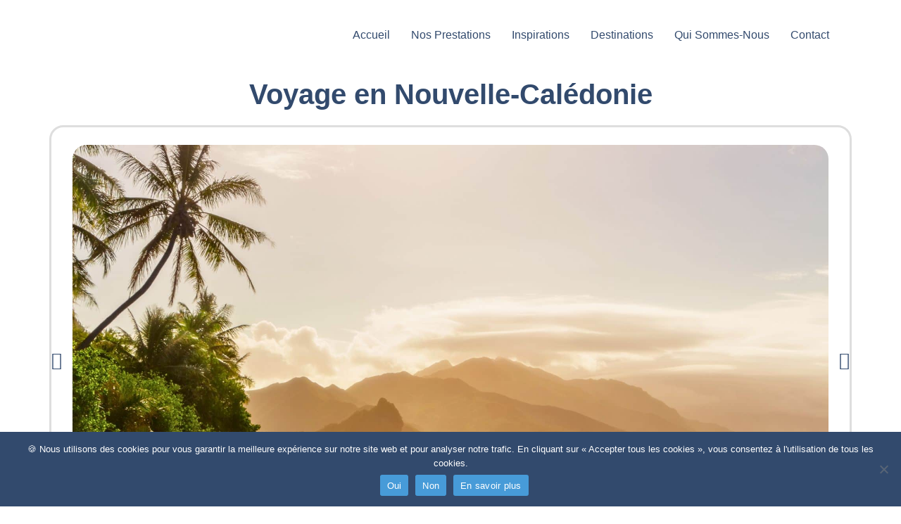

--- FILE ---
content_type: text/html; charset=UTF-8
request_url: https://deartravel.fr/destination-oceanie-nouvelle-caledonie/
body_size: 32022
content:
<!doctype html>
<html lang="fr-FR">
<head>
	<meta charset="UTF-8">
	<meta name="viewport" content="width=device-width, initial-scale=1">
	<link rel="profile" href="https://gmpg.org/xfn/11">
	<meta name='robots' content='index, follow, max-image-preview:large, max-snippet:-1, max-video-preview:-1' />
	<style>img:is([sizes="auto" i], [sizes^="auto," i]) { contain-intrinsic-size: 3000px 1500px }</style>
	
	<!-- This site is optimized with the Yoast SEO plugin v26.2 - https://yoast.com/wordpress/plugins/seo/ -->
	<title>Voyage en Nouvelle-Calédonie - Découverte du Pacifique français</title>
<link crossorigin data-rocket-preconnect href="https://embed.tawk.to" rel="preconnect">
<link crossorigin data-rocket-preconnect href="https://www.googletagmanager.com" rel="preconnect"><link rel="preload" data-rocket-preload as="image" href="https://deartravel.fr/wp-content/uploads/2023/03/accueil-dear-traveler.jpg" fetchpriority="high">
	<meta name="description" content="Voyagez en Nouvelle-Calédonie lors d&#039;un séjour sur mesure. Découvrez le Pacifique français, une perle d&#039;outre-mer à ne pas manquer." />
	<link rel="canonical" href="https://deartravel.fr/destination-oceanie-nouvelle-caledonie/" />
	<meta property="og:locale" content="fr_FR" />
	<meta property="og:type" content="article" />
	<meta property="og:title" content="Voyage en Nouvelle-Calédonie - Découverte du Pacifique français" />
	<meta property="og:description" content="Voyagez en Nouvelle-Calédonie lors d&#039;un séjour sur mesure. Découvrez le Pacifique français, une perle d&#039;outre-mer à ne pas manquer." />
	<meta property="og:url" content="https://deartravel.fr/destination-oceanie-nouvelle-caledonie/" />
	<meta property="og:site_name" content="Dear Travel" />
	<meta property="article:publisher" content="https://www.facebook.com/people/Dear-Travel/100092029896618/" />
	<meta property="article:modified_time" content="2023-07-10T07:46:07+00:00" />
	<meta property="og:image" content="https://deartravel.fr/wp-content/uploads/2023/07/baie-de-hienghene-nouvelle-caledonie.jpg" />
	<meta property="og:image:width" content="1920" />
	<meta property="og:image:height" content="1080" />
	<meta property="og:image:type" content="image/jpeg" />
	<meta name="twitter:card" content="summary_large_image" />
	<meta name="twitter:label1" content="Durée de lecture estimée" />
	<meta name="twitter:data1" content="7 minutes" />
	<script type="application/ld+json" class="yoast-schema-graph">{"@context":"https://schema.org","@graph":[{"@type":"WebPage","@id":"https://deartravel.fr/destination-oceanie-nouvelle-caledonie/","url":"https://deartravel.fr/destination-oceanie-nouvelle-caledonie/","name":"Voyage en Nouvelle-Calédonie - Découverte du Pacifique français","isPartOf":{"@id":"https://deartravel.fr/#website"},"primaryImageOfPage":{"@id":"https://deartravel.fr/destination-oceanie-nouvelle-caledonie/#primaryimage"},"image":{"@id":"https://deartravel.fr/destination-oceanie-nouvelle-caledonie/#primaryimage"},"thumbnailUrl":"https://deartravel.fr/wp-content/uploads/2023/07/baie-de-hienghene-nouvelle-caledonie.jpg","datePublished":"2023-07-08T11:43:49+00:00","dateModified":"2023-07-10T07:46:07+00:00","description":"Voyagez en Nouvelle-Calédonie lors d'un séjour sur mesure. Découvrez le Pacifique français, une perle d'outre-mer à ne pas manquer.","breadcrumb":{"@id":"https://deartravel.fr/destination-oceanie-nouvelle-caledonie/#breadcrumb"},"inLanguage":"fr-FR","potentialAction":[{"@type":"ReadAction","target":["https://deartravel.fr/destination-oceanie-nouvelle-caledonie/"]}]},{"@type":"ImageObject","inLanguage":"fr-FR","@id":"https://deartravel.fr/destination-oceanie-nouvelle-caledonie/#primaryimage","url":"https://deartravel.fr/wp-content/uploads/2023/07/baie-de-hienghene-nouvelle-caledonie.jpg","contentUrl":"https://deartravel.fr/wp-content/uploads/2023/07/baie-de-hienghene-nouvelle-caledonie.jpg","width":1920,"height":1080},{"@type":"BreadcrumbList","@id":"https://deartravel.fr/destination-oceanie-nouvelle-caledonie/#breadcrumb","itemListElement":[{"@type":"ListItem","position":1,"name":"Accueil","item":"https://deartravel.fr/"},{"@type":"ListItem","position":2,"name":"Nouvelle-Calédonie"}]},{"@type":"WebSite","@id":"https://deartravel.fr/#website","url":"https://deartravel.fr/","name":"Dear Travel","description":"","publisher":{"@id":"https://deartravel.fr/#organization"},"potentialAction":[{"@type":"SearchAction","target":{"@type":"EntryPoint","urlTemplate":"https://deartravel.fr/?s={search_term_string}"},"query-input":{"@type":"PropertyValueSpecification","valueRequired":true,"valueName":"search_term_string"}}],"inLanguage":"fr-FR"},{"@type":"Organization","@id":"https://deartravel.fr/#organization","name":"Dear Travel","url":"https://deartravel.fr/","logo":{"@type":"ImageObject","inLanguage":"fr-FR","@id":"https://deartravel.fr/#/schema/logo/image/","url":"https://deartravel.fr/wp-content/uploads/2023/03/Color-logo-no-background.png","contentUrl":"https://deartravel.fr/wp-content/uploads/2023/03/Color-logo-no-background.png","width":3144,"height":593,"caption":"Dear Travel"},"image":{"@id":"https://deartravel.fr/#/schema/logo/image/"},"sameAs":["https://www.facebook.com/people/Dear-Travel/100092029896618/","https://www.instagram.com/deartravelcompany/"]}]}</script>
	<!-- / Yoast SEO plugin. -->



<link rel="alternate" type="application/rss+xml" title="Dear Travel &raquo; Flux" href="https://deartravel.fr/feed/" />
<link rel="alternate" type="application/rss+xml" title="Dear Travel &raquo; Flux des commentaires" href="https://deartravel.fr/comments/feed/" />
		<!-- This site uses the Google Analytics by MonsterInsights plugin v9.11.1 - Using Analytics tracking - https://www.monsterinsights.com/ -->
							<script src="//www.googletagmanager.com/gtag/js?id=G-7SZG4YG58S"  data-cfasync="false" data-wpfc-render="false" async></script>
			<script data-cfasync="false" data-wpfc-render="false">
				var mi_version = '9.11.1';
				var mi_track_user = true;
				var mi_no_track_reason = '';
								var MonsterInsightsDefaultLocations = {"page_location":"https:\/\/deartravel.fr\/destination-oceanie-nouvelle-caledonie\/"};
								if ( typeof MonsterInsightsPrivacyGuardFilter === 'function' ) {
					var MonsterInsightsLocations = (typeof MonsterInsightsExcludeQuery === 'object') ? MonsterInsightsPrivacyGuardFilter( MonsterInsightsExcludeQuery ) : MonsterInsightsPrivacyGuardFilter( MonsterInsightsDefaultLocations );
				} else {
					var MonsterInsightsLocations = (typeof MonsterInsightsExcludeQuery === 'object') ? MonsterInsightsExcludeQuery : MonsterInsightsDefaultLocations;
				}

								var disableStrs = [
										'ga-disable-G-7SZG4YG58S',
									];

				/* Function to detect opted out users */
				function __gtagTrackerIsOptedOut() {
					for (var index = 0; index < disableStrs.length; index++) {
						if (document.cookie.indexOf(disableStrs[index] + '=true') > -1) {
							return true;
						}
					}

					return false;
				}

				/* Disable tracking if the opt-out cookie exists. */
				if (__gtagTrackerIsOptedOut()) {
					for (var index = 0; index < disableStrs.length; index++) {
						window[disableStrs[index]] = true;
					}
				}

				/* Opt-out function */
				function __gtagTrackerOptout() {
					for (var index = 0; index < disableStrs.length; index++) {
						document.cookie = disableStrs[index] + '=true; expires=Thu, 31 Dec 2099 23:59:59 UTC; path=/';
						window[disableStrs[index]] = true;
					}
				}

				if ('undefined' === typeof gaOptout) {
					function gaOptout() {
						__gtagTrackerOptout();
					}
				}
								window.dataLayer = window.dataLayer || [];

				window.MonsterInsightsDualTracker = {
					helpers: {},
					trackers: {},
				};
				if (mi_track_user) {
					function __gtagDataLayer() {
						dataLayer.push(arguments);
					}

					function __gtagTracker(type, name, parameters) {
						if (!parameters) {
							parameters = {};
						}

						if (parameters.send_to) {
							__gtagDataLayer.apply(null, arguments);
							return;
						}

						if (type === 'event') {
														parameters.send_to = monsterinsights_frontend.v4_id;
							var hookName = name;
							if (typeof parameters['event_category'] !== 'undefined') {
								hookName = parameters['event_category'] + ':' + name;
							}

							if (typeof MonsterInsightsDualTracker.trackers[hookName] !== 'undefined') {
								MonsterInsightsDualTracker.trackers[hookName](parameters);
							} else {
								__gtagDataLayer('event', name, parameters);
							}
							
						} else {
							__gtagDataLayer.apply(null, arguments);
						}
					}

					__gtagTracker('js', new Date());
					__gtagTracker('set', {
						'developer_id.dZGIzZG': true,
											});
					if ( MonsterInsightsLocations.page_location ) {
						__gtagTracker('set', MonsterInsightsLocations);
					}
										__gtagTracker('config', 'G-7SZG4YG58S', {"forceSSL":"true","link_attribution":"true"} );
										window.gtag = __gtagTracker;										(function () {
						/* https://developers.google.com/analytics/devguides/collection/analyticsjs/ */
						/* ga and __gaTracker compatibility shim. */
						var noopfn = function () {
							return null;
						};
						var newtracker = function () {
							return new Tracker();
						};
						var Tracker = function () {
							return null;
						};
						var p = Tracker.prototype;
						p.get = noopfn;
						p.set = noopfn;
						p.send = function () {
							var args = Array.prototype.slice.call(arguments);
							args.unshift('send');
							__gaTracker.apply(null, args);
						};
						var __gaTracker = function () {
							var len = arguments.length;
							if (len === 0) {
								return;
							}
							var f = arguments[len - 1];
							if (typeof f !== 'object' || f === null || typeof f.hitCallback !== 'function') {
								if ('send' === arguments[0]) {
									var hitConverted, hitObject = false, action;
									if ('event' === arguments[1]) {
										if ('undefined' !== typeof arguments[3]) {
											hitObject = {
												'eventAction': arguments[3],
												'eventCategory': arguments[2],
												'eventLabel': arguments[4],
												'value': arguments[5] ? arguments[5] : 1,
											}
										}
									}
									if ('pageview' === arguments[1]) {
										if ('undefined' !== typeof arguments[2]) {
											hitObject = {
												'eventAction': 'page_view',
												'page_path': arguments[2],
											}
										}
									}
									if (typeof arguments[2] === 'object') {
										hitObject = arguments[2];
									}
									if (typeof arguments[5] === 'object') {
										Object.assign(hitObject, arguments[5]);
									}
									if ('undefined' !== typeof arguments[1].hitType) {
										hitObject = arguments[1];
										if ('pageview' === hitObject.hitType) {
											hitObject.eventAction = 'page_view';
										}
									}
									if (hitObject) {
										action = 'timing' === arguments[1].hitType ? 'timing_complete' : hitObject.eventAction;
										hitConverted = mapArgs(hitObject);
										__gtagTracker('event', action, hitConverted);
									}
								}
								return;
							}

							function mapArgs(args) {
								var arg, hit = {};
								var gaMap = {
									'eventCategory': 'event_category',
									'eventAction': 'event_action',
									'eventLabel': 'event_label',
									'eventValue': 'event_value',
									'nonInteraction': 'non_interaction',
									'timingCategory': 'event_category',
									'timingVar': 'name',
									'timingValue': 'value',
									'timingLabel': 'event_label',
									'page': 'page_path',
									'location': 'page_location',
									'title': 'page_title',
									'referrer' : 'page_referrer',
								};
								for (arg in args) {
																		if (!(!args.hasOwnProperty(arg) || !gaMap.hasOwnProperty(arg))) {
										hit[gaMap[arg]] = args[arg];
									} else {
										hit[arg] = args[arg];
									}
								}
								return hit;
							}

							try {
								f.hitCallback();
							} catch (ex) {
							}
						};
						__gaTracker.create = newtracker;
						__gaTracker.getByName = newtracker;
						__gaTracker.getAll = function () {
							return [];
						};
						__gaTracker.remove = noopfn;
						__gaTracker.loaded = true;
						window['__gaTracker'] = __gaTracker;
					})();
									} else {
										console.log("");
					(function () {
						function __gtagTracker() {
							return null;
						}

						window['__gtagTracker'] = __gtagTracker;
						window['gtag'] = __gtagTracker;
					})();
									}
			</script>
							<!-- / Google Analytics by MonsterInsights -->
		<style id='wp-emoji-styles-inline-css'>

	img.wp-smiley, img.emoji {
		display: inline !important;
		border: none !important;
		box-shadow: none !important;
		height: 1em !important;
		width: 1em !important;
		margin: 0 0.07em !important;
		vertical-align: -0.1em !important;
		background: none !important;
		padding: 0 !important;
	}
</style>
<style id='global-styles-inline-css'>
:root{--wp--preset--aspect-ratio--square: 1;--wp--preset--aspect-ratio--4-3: 4/3;--wp--preset--aspect-ratio--3-4: 3/4;--wp--preset--aspect-ratio--3-2: 3/2;--wp--preset--aspect-ratio--2-3: 2/3;--wp--preset--aspect-ratio--16-9: 16/9;--wp--preset--aspect-ratio--9-16: 9/16;--wp--preset--color--black: #000000;--wp--preset--color--cyan-bluish-gray: #abb8c3;--wp--preset--color--white: #ffffff;--wp--preset--color--pale-pink: #f78da7;--wp--preset--color--vivid-red: #cf2e2e;--wp--preset--color--luminous-vivid-orange: #ff6900;--wp--preset--color--luminous-vivid-amber: #fcb900;--wp--preset--color--light-green-cyan: #7bdcb5;--wp--preset--color--vivid-green-cyan: #00d084;--wp--preset--color--pale-cyan-blue: #8ed1fc;--wp--preset--color--vivid-cyan-blue: #0693e3;--wp--preset--color--vivid-purple: #9b51e0;--wp--preset--gradient--vivid-cyan-blue-to-vivid-purple: linear-gradient(135deg,rgba(6,147,227,1) 0%,rgb(155,81,224) 100%);--wp--preset--gradient--light-green-cyan-to-vivid-green-cyan: linear-gradient(135deg,rgb(122,220,180) 0%,rgb(0,208,130) 100%);--wp--preset--gradient--luminous-vivid-amber-to-luminous-vivid-orange: linear-gradient(135deg,rgba(252,185,0,1) 0%,rgba(255,105,0,1) 100%);--wp--preset--gradient--luminous-vivid-orange-to-vivid-red: linear-gradient(135deg,rgba(255,105,0,1) 0%,rgb(207,46,46) 100%);--wp--preset--gradient--very-light-gray-to-cyan-bluish-gray: linear-gradient(135deg,rgb(238,238,238) 0%,rgb(169,184,195) 100%);--wp--preset--gradient--cool-to-warm-spectrum: linear-gradient(135deg,rgb(74,234,220) 0%,rgb(151,120,209) 20%,rgb(207,42,186) 40%,rgb(238,44,130) 60%,rgb(251,105,98) 80%,rgb(254,248,76) 100%);--wp--preset--gradient--blush-light-purple: linear-gradient(135deg,rgb(255,206,236) 0%,rgb(152,150,240) 100%);--wp--preset--gradient--blush-bordeaux: linear-gradient(135deg,rgb(254,205,165) 0%,rgb(254,45,45) 50%,rgb(107,0,62) 100%);--wp--preset--gradient--luminous-dusk: linear-gradient(135deg,rgb(255,203,112) 0%,rgb(199,81,192) 50%,rgb(65,88,208) 100%);--wp--preset--gradient--pale-ocean: linear-gradient(135deg,rgb(255,245,203) 0%,rgb(182,227,212) 50%,rgb(51,167,181) 100%);--wp--preset--gradient--electric-grass: linear-gradient(135deg,rgb(202,248,128) 0%,rgb(113,206,126) 100%);--wp--preset--gradient--midnight: linear-gradient(135deg,rgb(2,3,129) 0%,rgb(40,116,252) 100%);--wp--preset--font-size--small: 13px;--wp--preset--font-size--medium: 20px;--wp--preset--font-size--large: 36px;--wp--preset--font-size--x-large: 42px;--wp--preset--spacing--20: 0.44rem;--wp--preset--spacing--30: 0.67rem;--wp--preset--spacing--40: 1rem;--wp--preset--spacing--50: 1.5rem;--wp--preset--spacing--60: 2.25rem;--wp--preset--spacing--70: 3.38rem;--wp--preset--spacing--80: 5.06rem;--wp--preset--shadow--natural: 6px 6px 9px rgba(0, 0, 0, 0.2);--wp--preset--shadow--deep: 12px 12px 50px rgba(0, 0, 0, 0.4);--wp--preset--shadow--sharp: 6px 6px 0px rgba(0, 0, 0, 0.2);--wp--preset--shadow--outlined: 6px 6px 0px -3px rgba(255, 255, 255, 1), 6px 6px rgba(0, 0, 0, 1);--wp--preset--shadow--crisp: 6px 6px 0px rgba(0, 0, 0, 1);}:root { --wp--style--global--content-size: 800px;--wp--style--global--wide-size: 1200px; }:where(body) { margin: 0; }.wp-site-blocks > .alignleft { float: left; margin-right: 2em; }.wp-site-blocks > .alignright { float: right; margin-left: 2em; }.wp-site-blocks > .aligncenter { justify-content: center; margin-left: auto; margin-right: auto; }:where(.wp-site-blocks) > * { margin-block-start: 24px; margin-block-end: 0; }:where(.wp-site-blocks) > :first-child { margin-block-start: 0; }:where(.wp-site-blocks) > :last-child { margin-block-end: 0; }:root { --wp--style--block-gap: 24px; }:root :where(.is-layout-flow) > :first-child{margin-block-start: 0;}:root :where(.is-layout-flow) > :last-child{margin-block-end: 0;}:root :where(.is-layout-flow) > *{margin-block-start: 24px;margin-block-end: 0;}:root :where(.is-layout-constrained) > :first-child{margin-block-start: 0;}:root :where(.is-layout-constrained) > :last-child{margin-block-end: 0;}:root :where(.is-layout-constrained) > *{margin-block-start: 24px;margin-block-end: 0;}:root :where(.is-layout-flex){gap: 24px;}:root :where(.is-layout-grid){gap: 24px;}.is-layout-flow > .alignleft{float: left;margin-inline-start: 0;margin-inline-end: 2em;}.is-layout-flow > .alignright{float: right;margin-inline-start: 2em;margin-inline-end: 0;}.is-layout-flow > .aligncenter{margin-left: auto !important;margin-right: auto !important;}.is-layout-constrained > .alignleft{float: left;margin-inline-start: 0;margin-inline-end: 2em;}.is-layout-constrained > .alignright{float: right;margin-inline-start: 2em;margin-inline-end: 0;}.is-layout-constrained > .aligncenter{margin-left: auto !important;margin-right: auto !important;}.is-layout-constrained > :where(:not(.alignleft):not(.alignright):not(.alignfull)){max-width: var(--wp--style--global--content-size);margin-left: auto !important;margin-right: auto !important;}.is-layout-constrained > .alignwide{max-width: var(--wp--style--global--wide-size);}body .is-layout-flex{display: flex;}.is-layout-flex{flex-wrap: wrap;align-items: center;}.is-layout-flex > :is(*, div){margin: 0;}body .is-layout-grid{display: grid;}.is-layout-grid > :is(*, div){margin: 0;}body{padding-top: 0px;padding-right: 0px;padding-bottom: 0px;padding-left: 0px;}a:where(:not(.wp-element-button)){text-decoration: underline;}:root :where(.wp-element-button, .wp-block-button__link){background-color: #32373c;border-width: 0;color: #fff;font-family: inherit;font-size: inherit;line-height: inherit;padding: calc(0.667em + 2px) calc(1.333em + 2px);text-decoration: none;}.has-black-color{color: var(--wp--preset--color--black) !important;}.has-cyan-bluish-gray-color{color: var(--wp--preset--color--cyan-bluish-gray) !important;}.has-white-color{color: var(--wp--preset--color--white) !important;}.has-pale-pink-color{color: var(--wp--preset--color--pale-pink) !important;}.has-vivid-red-color{color: var(--wp--preset--color--vivid-red) !important;}.has-luminous-vivid-orange-color{color: var(--wp--preset--color--luminous-vivid-orange) !important;}.has-luminous-vivid-amber-color{color: var(--wp--preset--color--luminous-vivid-amber) !important;}.has-light-green-cyan-color{color: var(--wp--preset--color--light-green-cyan) !important;}.has-vivid-green-cyan-color{color: var(--wp--preset--color--vivid-green-cyan) !important;}.has-pale-cyan-blue-color{color: var(--wp--preset--color--pale-cyan-blue) !important;}.has-vivid-cyan-blue-color{color: var(--wp--preset--color--vivid-cyan-blue) !important;}.has-vivid-purple-color{color: var(--wp--preset--color--vivid-purple) !important;}.has-black-background-color{background-color: var(--wp--preset--color--black) !important;}.has-cyan-bluish-gray-background-color{background-color: var(--wp--preset--color--cyan-bluish-gray) !important;}.has-white-background-color{background-color: var(--wp--preset--color--white) !important;}.has-pale-pink-background-color{background-color: var(--wp--preset--color--pale-pink) !important;}.has-vivid-red-background-color{background-color: var(--wp--preset--color--vivid-red) !important;}.has-luminous-vivid-orange-background-color{background-color: var(--wp--preset--color--luminous-vivid-orange) !important;}.has-luminous-vivid-amber-background-color{background-color: var(--wp--preset--color--luminous-vivid-amber) !important;}.has-light-green-cyan-background-color{background-color: var(--wp--preset--color--light-green-cyan) !important;}.has-vivid-green-cyan-background-color{background-color: var(--wp--preset--color--vivid-green-cyan) !important;}.has-pale-cyan-blue-background-color{background-color: var(--wp--preset--color--pale-cyan-blue) !important;}.has-vivid-cyan-blue-background-color{background-color: var(--wp--preset--color--vivid-cyan-blue) !important;}.has-vivid-purple-background-color{background-color: var(--wp--preset--color--vivid-purple) !important;}.has-black-border-color{border-color: var(--wp--preset--color--black) !important;}.has-cyan-bluish-gray-border-color{border-color: var(--wp--preset--color--cyan-bluish-gray) !important;}.has-white-border-color{border-color: var(--wp--preset--color--white) !important;}.has-pale-pink-border-color{border-color: var(--wp--preset--color--pale-pink) !important;}.has-vivid-red-border-color{border-color: var(--wp--preset--color--vivid-red) !important;}.has-luminous-vivid-orange-border-color{border-color: var(--wp--preset--color--luminous-vivid-orange) !important;}.has-luminous-vivid-amber-border-color{border-color: var(--wp--preset--color--luminous-vivid-amber) !important;}.has-light-green-cyan-border-color{border-color: var(--wp--preset--color--light-green-cyan) !important;}.has-vivid-green-cyan-border-color{border-color: var(--wp--preset--color--vivid-green-cyan) !important;}.has-pale-cyan-blue-border-color{border-color: var(--wp--preset--color--pale-cyan-blue) !important;}.has-vivid-cyan-blue-border-color{border-color: var(--wp--preset--color--vivid-cyan-blue) !important;}.has-vivid-purple-border-color{border-color: var(--wp--preset--color--vivid-purple) !important;}.has-vivid-cyan-blue-to-vivid-purple-gradient-background{background: var(--wp--preset--gradient--vivid-cyan-blue-to-vivid-purple) !important;}.has-light-green-cyan-to-vivid-green-cyan-gradient-background{background: var(--wp--preset--gradient--light-green-cyan-to-vivid-green-cyan) !important;}.has-luminous-vivid-amber-to-luminous-vivid-orange-gradient-background{background: var(--wp--preset--gradient--luminous-vivid-amber-to-luminous-vivid-orange) !important;}.has-luminous-vivid-orange-to-vivid-red-gradient-background{background: var(--wp--preset--gradient--luminous-vivid-orange-to-vivid-red) !important;}.has-very-light-gray-to-cyan-bluish-gray-gradient-background{background: var(--wp--preset--gradient--very-light-gray-to-cyan-bluish-gray) !important;}.has-cool-to-warm-spectrum-gradient-background{background: var(--wp--preset--gradient--cool-to-warm-spectrum) !important;}.has-blush-light-purple-gradient-background{background: var(--wp--preset--gradient--blush-light-purple) !important;}.has-blush-bordeaux-gradient-background{background: var(--wp--preset--gradient--blush-bordeaux) !important;}.has-luminous-dusk-gradient-background{background: var(--wp--preset--gradient--luminous-dusk) !important;}.has-pale-ocean-gradient-background{background: var(--wp--preset--gradient--pale-ocean) !important;}.has-electric-grass-gradient-background{background: var(--wp--preset--gradient--electric-grass) !important;}.has-midnight-gradient-background{background: var(--wp--preset--gradient--midnight) !important;}.has-small-font-size{font-size: var(--wp--preset--font-size--small) !important;}.has-medium-font-size{font-size: var(--wp--preset--font-size--medium) !important;}.has-large-font-size{font-size: var(--wp--preset--font-size--large) !important;}.has-x-large-font-size{font-size: var(--wp--preset--font-size--x-large) !important;}
:root :where(.wp-block-pullquote){font-size: 1.5em;line-height: 1.6;}
</style>
<link rel='stylesheet' id='cookie-notice-front-css' href='https://deartravel.fr/wp-content/plugins/cookie-notice/css/front.min.css?ver=2.5.7' media='all' />
<link rel='stylesheet' id='hello-elementor-css' href='https://deartravel.fr/wp-content/themes/hello-elementor/assets/css/reset.css?ver=3.4.5' media='all' />
<link rel='stylesheet' id='hello-elementor-theme-style-css' href='https://deartravel.fr/wp-content/themes/hello-elementor/assets/css/theme.css?ver=3.4.5' media='all' />
<link rel='stylesheet' id='hello-elementor-header-footer-css' href='https://deartravel.fr/wp-content/themes/hello-elementor/assets/css/header-footer.css?ver=3.4.5' media='all' />
<link rel='stylesheet' id='elementor-frontend-css' href='https://deartravel.fr/wp-content/plugins/elementor/assets/css/frontend.min.css?ver=3.32.5' media='all' />
<link rel='stylesheet' id='elementor-post-11-css' href='https://deartravel.fr/wp-content/uploads/elementor/css/post-11.css?ver=1768947459' media='all' />
<link rel='stylesheet' id='widget-image-css' href='https://deartravel.fr/wp-content/plugins/elementor/assets/css/widget-image.min.css?ver=3.32.5' media='all' />
<link rel='stylesheet' id='widget-nav-menu-css' href='https://deartravel.fr/wp-content/plugins/elementor-pro/assets/css/widget-nav-menu.min.css?ver=3.32.3' media='all' />
<link rel='stylesheet' id='e-sticky-css' href='https://deartravel.fr/wp-content/plugins/elementor-pro/assets/css/modules/sticky.min.css?ver=3.32.3' media='all' />
<link rel='stylesheet' id='widget-call-to-action-css' href='https://deartravel.fr/wp-content/plugins/elementor-pro/assets/css/widget-call-to-action.min.css?ver=3.32.3' media='all' />
<link rel='stylesheet' id='e-transitions-css' href='https://deartravel.fr/wp-content/plugins/elementor-pro/assets/css/conditionals/transitions.min.css?ver=3.32.3' media='all' />
<link rel='stylesheet' id='widget-image-box-css' href='https://deartravel.fr/wp-content/plugins/elementor/assets/css/widget-image-box.min.css?ver=3.32.5' media='all' />
<link rel='stylesheet' id='widget-form-css' href='https://deartravel.fr/wp-content/plugins/elementor-pro/assets/css/widget-form.min.css?ver=3.32.3' media='all' />
<link rel='stylesheet' id='widget-heading-css' href='https://deartravel.fr/wp-content/plugins/elementor/assets/css/widget-heading.min.css?ver=3.32.5' media='all' />
<link rel='stylesheet' id='widget-icon-list-css' href='https://deartravel.fr/wp-content/plugins/elementor/assets/css/widget-icon-list.min.css?ver=3.32.5' media='all' />
<link rel='stylesheet' id='widget-social-icons-css' href='https://deartravel.fr/wp-content/plugins/elementor/assets/css/widget-social-icons.min.css?ver=3.32.5' media='all' />
<link rel='stylesheet' id='e-apple-webkit-css' href='https://deartravel.fr/wp-content/plugins/elementor/assets/css/conditionals/apple-webkit.min.css?ver=3.32.5' media='all' />
<link rel='stylesheet' id='e-popup-css' href='https://deartravel.fr/wp-content/plugins/elementor-pro/assets/css/conditionals/popup.min.css?ver=3.32.3' media='all' />
<link rel='stylesheet' id='elementor-icons-css' href='https://deartravel.fr/wp-content/plugins/elementor/assets/lib/eicons/css/elementor-icons.min.css?ver=5.44.0' media='all' />
<link rel='stylesheet' id='swiper-css' href='https://deartravel.fr/wp-content/plugins/elementor/assets/lib/swiper/v8/css/swiper.min.css?ver=8.4.5' media='all' />
<link rel='stylesheet' id='e-swiper-css' href='https://deartravel.fr/wp-content/plugins/elementor/assets/css/conditionals/e-swiper.min.css?ver=3.32.5' media='all' />
<link rel='stylesheet' id='widget-image-carousel-css' href='https://deartravel.fr/wp-content/plugins/elementor/assets/css/widget-image-carousel.min.css?ver=3.32.5' media='all' />
<link rel='stylesheet' id='widget-toggle-css' href='https://deartravel.fr/wp-content/plugins/elementor/assets/css/widget-toggle.min.css?ver=3.32.5' media='all' />
<link rel='stylesheet' id='widget-tabs-css' href='https://deartravel.fr/wp-content/plugins/elementor/assets/css/widget-tabs.min.css?ver=3.32.5' media='all' />
<link rel='stylesheet' id='elementor-post-11207-css' href='https://deartravel.fr/wp-content/uploads/elementor/css/post-11207.css?ver=1768973455' media='all' />
<link rel='stylesheet' id='elementor-post-31-css' href='https://deartravel.fr/wp-content/uploads/elementor/css/post-31.css?ver=1768947459' media='all' />
<link rel='stylesheet' id='elementor-post-26-css' href='https://deartravel.fr/wp-content/uploads/elementor/css/post-26.css?ver=1768947459' media='all' />
<link rel='stylesheet' id='elementor-post-5396-css' href='https://deartravel.fr/wp-content/uploads/elementor/css/post-5396.css?ver=1768947459' media='all' />
<link rel='stylesheet' id='elementor-post-5033-css' href='https://deartravel.fr/wp-content/uploads/elementor/css/post-5033.css?ver=1768947459' media='all' />
<link rel='stylesheet' id='elementor-post-5027-css' href='https://deartravel.fr/wp-content/uploads/elementor/css/post-5027.css?ver=1768947459' media='all' />
<link rel='stylesheet' id='elementor-post-5004-css' href='https://deartravel.fr/wp-content/uploads/elementor/css/post-5004.css?ver=1768947459' media='all' />
<link rel='stylesheet' id='elementor-gf-local-poppins-css' href='https://deartravel.fr/wp-content/uploads/elementor/google-fonts/css/poppins.css?ver=1744557320' media='all' />
<link rel='stylesheet' id='elementor-icons-shared-0-css' href='https://deartravel.fr/wp-content/plugins/elementor/assets/lib/font-awesome/css/fontawesome.min.css?ver=5.15.3' media='all' />
<link rel='stylesheet' id='elementor-icons-fa-solid-css' href='https://deartravel.fr/wp-content/plugins/elementor/assets/lib/font-awesome/css/solid.min.css?ver=5.15.3' media='all' />
<link rel='stylesheet' id='elementor-icons-fa-brands-css' href='https://deartravel.fr/wp-content/plugins/elementor/assets/lib/font-awesome/css/brands.min.css?ver=5.15.3' media='all' />
<script src="https://deartravel.fr/wp-content/plugins/google-analytics-for-wordpress/assets/js/frontend-gtag.min.js?ver=9.11.1" id="monsterinsights-frontend-script-js" async data-wp-strategy="async"></script>
<script data-cfasync="false" data-wpfc-render="false" id='monsterinsights-frontend-script-js-extra'>var monsterinsights_frontend = {"js_events_tracking":"true","download_extensions":"doc,pdf,ppt,zip,xls,docx,pptx,xlsx","inbound_paths":"[{\"path\":\"\\\/go\\\/\",\"label\":\"affiliate\"},{\"path\":\"\\\/recommend\\\/\",\"label\":\"affiliate\"}]","home_url":"https:\/\/deartravel.fr","hash_tracking":"false","v4_id":"G-7SZG4YG58S"};</script>
<script id="cookie-notice-front-js-before">
var cnArgs = {"ajaxUrl":"https:\/\/deartravel.fr\/wp-admin\/admin-ajax.php","nonce":"e36f85e388","hideEffect":"fade","position":"bottom","onScroll":false,"onScrollOffset":100,"onClick":false,"cookieName":"cookie_notice_accepted","cookieTime":2592000,"cookieTimeRejected":2592000,"globalCookie":false,"redirection":false,"cache":true,"revokeCookies":false,"revokeCookiesOpt":"automatic"};
</script>
<script src="https://deartravel.fr/wp-content/plugins/cookie-notice/js/front.min.js?ver=2.5.7" id="cookie-notice-front-js"></script>
<script src="https://deartravel.fr/wp-includes/js/jquery/jquery.min.js?ver=3.7.1" id="jquery-core-js"></script>
<script src="https://deartravel.fr/wp-includes/js/jquery/jquery-migrate.min.js?ver=3.4.1" id="jquery-migrate-js"></script>
<link rel="https://api.w.org/" href="https://deartravel.fr/wp-json/" /><link rel="alternate" title="JSON" type="application/json" href="https://deartravel.fr/wp-json/wp/v2/pages/11207" /><link rel="EditURI" type="application/rsd+xml" title="RSD" href="https://deartravel.fr/xmlrpc.php?rsd" />

<link rel='shortlink' href='https://deartravel.fr/?p=11207' />
<link rel="alternate" title="oEmbed (JSON)" type="application/json+oembed" href="https://deartravel.fr/wp-json/oembed/1.0/embed?url=https%3A%2F%2Fdeartravel.fr%2Fdestination-oceanie-nouvelle-caledonie%2F" />
<link rel="alternate" title="oEmbed (XML)" type="text/xml+oembed" href="https://deartravel.fr/wp-json/oembed/1.0/embed?url=https%3A%2F%2Fdeartravel.fr%2Fdestination-oceanie-nouvelle-caledonie%2F&#038;format=xml" />
<link rel="apple-touch-icon" sizes="180x180" href="/wp-content/uploads/fbrfg/apple-touch-icon.png">
<link rel="icon" type="image/png" sizes="32x32" href="/wp-content/uploads/fbrfg/favicon-32x32.png">
<link rel="icon" type="image/png" sizes="16x16" href="/wp-content/uploads/fbrfg/favicon-16x16.png">
<link rel="manifest" href="/wp-content/uploads/fbrfg/site.webmanifest">
<link rel="mask-icon" href="/wp-content/uploads/fbrfg/safari-pinned-tab.svg" color="#087d85">
<link rel="shortcut icon" href="/wp-content/uploads/fbrfg/favicon.ico">
<meta name="apple-mobile-web-app-title" content="Dear Travel">
<meta name="application-name" content="Dear Travel">
<meta name="msapplication-TileColor" content="#087d85">
<meta name="msapplication-config" content="/wp-content/uploads/fbrfg/browserconfig.xml">
<meta name="theme-color" content="#ffffff"><meta name="generator" content="Elementor 3.32.5; features: additional_custom_breakpoints; settings: css_print_method-external, google_font-enabled, font_display-swap">
			<style>
				.e-con.e-parent:nth-of-type(n+4):not(.e-lazyloaded):not(.e-no-lazyload),
				.e-con.e-parent:nth-of-type(n+4):not(.e-lazyloaded):not(.e-no-lazyload) * {
					background-image: none !important;
				}
				@media screen and (max-height: 1024px) {
					.e-con.e-parent:nth-of-type(n+3):not(.e-lazyloaded):not(.e-no-lazyload),
					.e-con.e-parent:nth-of-type(n+3):not(.e-lazyloaded):not(.e-no-lazyload) * {
						background-image: none !important;
					}
				}
				@media screen and (max-height: 640px) {
					.e-con.e-parent:nth-of-type(n+2):not(.e-lazyloaded):not(.e-no-lazyload),
					.e-con.e-parent:nth-of-type(n+2):not(.e-lazyloaded):not(.e-no-lazyload) * {
						background-image: none !important;
					}
				}
			</style>
			<style id="rocket-lazyrender-inline-css">[data-wpr-lazyrender] {content-visibility: auto;}</style><meta name="generator" content="WP Rocket 3.20.0.2" data-wpr-features="wpr_preconnect_external_domains wpr_automatic_lazy_rendering wpr_oci wpr_preload_links wpr_desktop" /></head>
<body class="wp-singular page-template-default page page-id-11207 wp-custom-logo wp-embed-responsive wp-theme-hello-elementor cookies-not-set hello-elementor-default elementor-default elementor-kit-11 elementor-page elementor-page-11207">


<a class="skip-link screen-reader-text" href="#content">Aller au contenu</a>

		<header  data-elementor-type="header" data-elementor-id="31" class="elementor elementor-31 elementor-location-header" data-elementor-post-type="elementor_library">
					<section class="elementor-section elementor-top-section elementor-element elementor-element-69b2e447 elementor-section-full_width elementor-section-height-min-height elementor-section-content-middle elementor-section-height-default elementor-section-items-middle" data-id="69b2e447" data-element_type="section" data-settings="{&quot;background_background&quot;:&quot;classic&quot;,&quot;sticky&quot;:&quot;top&quot;,&quot;sticky_on&quot;:[&quot;desktop&quot;,&quot;tablet&quot;,&quot;mobile&quot;],&quot;sticky_offset&quot;:0,&quot;sticky_effects_offset&quot;:0,&quot;sticky_anchor_link_offset&quot;:0}">
						<div  class="elementor-container elementor-column-gap-no">
					<div class="elementor-column elementor-col-50 elementor-top-column elementor-element elementor-element-5be20018" data-id="5be20018" data-element_type="column">
			<div class="elementor-widget-wrap elementor-element-populated">
						<div class="elementor-element elementor-element-3fa5be36 elementor-widget elementor-widget-theme-site-logo elementor-widget-image" data-id="3fa5be36" data-element_type="widget" data-widget_type="theme-site-logo.default">
				<div class="elementor-widget-container">
											<a href="https://deartravel.fr">
			<img fetchpriority="high" width="2558" height="481" src="https://deartravel.fr/wp-content/uploads/2023/03/cropped-Color-logo-no-background.png" class="attachment-full size-full wp-image-12398" alt="" srcset="https://deartravel.fr/wp-content/uploads/2023/03/cropped-Color-logo-no-background.png 2558w, https://deartravel.fr/wp-content/uploads/2023/03/cropped-Color-logo-no-background-300x56.png 300w, https://deartravel.fr/wp-content/uploads/2023/03/cropped-Color-logo-no-background-1024x193.png 1024w, https://deartravel.fr/wp-content/uploads/2023/03/cropped-Color-logo-no-background-768x144.png 768w, https://deartravel.fr/wp-content/uploads/2023/03/cropped-Color-logo-no-background-1536x289.png 1536w, https://deartravel.fr/wp-content/uploads/2023/03/cropped-Color-logo-no-background-2048x385.png 2048w" sizes="(max-width: 2558px) 100vw, 2558px" />				</a>
											</div>
				</div>
					</div>
		</div>
				<div class="elementor-column elementor-col-50 elementor-top-column elementor-element elementor-element-a741c0c" data-id="a741c0c" data-element_type="column">
			<div class="elementor-widget-wrap elementor-element-populated">
						<div class="elementor-element elementor-element-2e32eb7d elementor-nav-menu--stretch elementor-nav-menu__align-end elementor-nav-menu--dropdown-tablet elementor-nav-menu__text-align-aside elementor-nav-menu--toggle elementor-nav-menu--burger elementor-widget elementor-widget-nav-menu" data-id="2e32eb7d" data-element_type="widget" data-settings="{&quot;full_width&quot;:&quot;stretch&quot;,&quot;layout&quot;:&quot;horizontal&quot;,&quot;submenu_icon&quot;:{&quot;value&quot;:&quot;&lt;i class=\&quot;fas fa-caret-down\&quot; aria-hidden=\&quot;true\&quot;&gt;&lt;\/i&gt;&quot;,&quot;library&quot;:&quot;fa-solid&quot;},&quot;toggle&quot;:&quot;burger&quot;}" data-widget_type="nav-menu.default">
				<div class="elementor-widget-container">
								<nav aria-label="Menu" class="elementor-nav-menu--main elementor-nav-menu__container elementor-nav-menu--layout-horizontal e--pointer-underline e--animation-fade">
				<ul id="menu-1-2e32eb7d" class="elementor-nav-menu"><li class="menu-item menu-item-type-post_type menu-item-object-page menu-item-home menu-item-94"><a href="https://deartravel.fr/" class="elementor-item">Accueil</a></li>
<li class="menu-item menu-item-type-post_type menu-item-object-page menu-item-97"><a href="https://deartravel.fr/nos-prestations/" class="elementor-item">Nos Prestations</a></li>
<li class="menu-item menu-item-type-post_type menu-item-object-page menu-item-635"><a href="https://deartravel.fr/inspirations/" class="elementor-item">Inspirations</a></li>
<li class="menu-item menu-item-type-post_type menu-item-object-page menu-item-has-children menu-item-1324"><a href="https://deartravel.fr/destinations/" class="elementor-item">Destinations</a>
<ul class="sub-menu elementor-nav-menu--dropdown">
	<li class="menu-item menu-item-type-post_type menu-item-object-page menu-item-1350"><a href="https://deartravel.fr/destination-afrique/" class="elementor-sub-item">Afrique</a></li>
	<li class="menu-item menu-item-type-post_type menu-item-object-page menu-item-1347"><a href="https://deartravel.fr/destination-amerique-centrale/" class="elementor-sub-item">Amérique Centrale</a></li>
	<li class="menu-item menu-item-type-post_type menu-item-object-page menu-item-1342"><a href="https://deartravel.fr/destination-amerique-du-nord/" class="elementor-sub-item">Amérique du Nord</a></li>
	<li class="menu-item menu-item-type-post_type menu-item-object-page menu-item-1345"><a href="https://deartravel.fr/destination-amerique-du-sud/" class="elementor-sub-item">Amérique du Sud</a></li>
	<li class="menu-item menu-item-type-post_type menu-item-object-page menu-item-1349"><a href="https://deartravel.fr/destination-asie/" class="elementor-sub-item">Asie</a></li>
	<li class="menu-item menu-item-type-post_type menu-item-object-page menu-item-1346"><a href="https://deartravel.fr/destination-caraibes/" class="elementor-sub-item">Caraïbes</a></li>
	<li class="menu-item menu-item-type-post_type menu-item-object-page menu-item-1341"><a href="https://deartravel.fr/destination-europe/" class="elementor-sub-item">Europe</a></li>
	<li class="menu-item menu-item-type-post_type menu-item-object-page menu-item-7211"><a href="https://deartravel.fr/destination-france/" class="elementor-sub-item">France</a></li>
	<li class="menu-item menu-item-type-post_type menu-item-object-page menu-item-1348"><a href="https://deartravel.fr/destination-moyen-orient/" class="elementor-sub-item">Moyen-Orient</a></li>
	<li class="menu-item menu-item-type-post_type menu-item-object-page menu-item-1344"><a href="https://deartravel.fr/destination-oceanie/" class="elementor-sub-item">Océanie</a></li>
	<li class="menu-item menu-item-type-post_type menu-item-object-page menu-item-1343"><a href="https://deartravel.fr/destination-ocean-indien/" class="elementor-sub-item">Océan Indien</a></li>
</ul>
</li>
<li class="menu-item menu-item-type-post_type menu-item-object-page menu-item-95"><a href="https://deartravel.fr/qui-sommes-nous/" class="elementor-item">Qui sommes-nous</a></li>
<li class="menu-item menu-item-type-post_type menu-item-object-page menu-item-96"><a href="https://deartravel.fr/contact/" class="elementor-item">Contact</a></li>
</ul>			</nav>
					<div class="elementor-menu-toggle" role="button" tabindex="0" aria-label="Permuter le menu" aria-expanded="false">
			<i aria-hidden="true" role="presentation" class="elementor-menu-toggle__icon--open eicon-menu-bar"></i><i aria-hidden="true" role="presentation" class="elementor-menu-toggle__icon--close eicon-close"></i>		</div>
					<nav class="elementor-nav-menu--dropdown elementor-nav-menu__container" aria-hidden="true">
				<ul id="menu-2-2e32eb7d" class="elementor-nav-menu"><li class="menu-item menu-item-type-post_type menu-item-object-page menu-item-home menu-item-94"><a href="https://deartravel.fr/" class="elementor-item" tabindex="-1">Accueil</a></li>
<li class="menu-item menu-item-type-post_type menu-item-object-page menu-item-97"><a href="https://deartravel.fr/nos-prestations/" class="elementor-item" tabindex="-1">Nos Prestations</a></li>
<li class="menu-item menu-item-type-post_type menu-item-object-page menu-item-635"><a href="https://deartravel.fr/inspirations/" class="elementor-item" tabindex="-1">Inspirations</a></li>
<li class="menu-item menu-item-type-post_type menu-item-object-page menu-item-has-children menu-item-1324"><a href="https://deartravel.fr/destinations/" class="elementor-item" tabindex="-1">Destinations</a>
<ul class="sub-menu elementor-nav-menu--dropdown">
	<li class="menu-item menu-item-type-post_type menu-item-object-page menu-item-1350"><a href="https://deartravel.fr/destination-afrique/" class="elementor-sub-item" tabindex="-1">Afrique</a></li>
	<li class="menu-item menu-item-type-post_type menu-item-object-page menu-item-1347"><a href="https://deartravel.fr/destination-amerique-centrale/" class="elementor-sub-item" tabindex="-1">Amérique Centrale</a></li>
	<li class="menu-item menu-item-type-post_type menu-item-object-page menu-item-1342"><a href="https://deartravel.fr/destination-amerique-du-nord/" class="elementor-sub-item" tabindex="-1">Amérique du Nord</a></li>
	<li class="menu-item menu-item-type-post_type menu-item-object-page menu-item-1345"><a href="https://deartravel.fr/destination-amerique-du-sud/" class="elementor-sub-item" tabindex="-1">Amérique du Sud</a></li>
	<li class="menu-item menu-item-type-post_type menu-item-object-page menu-item-1349"><a href="https://deartravel.fr/destination-asie/" class="elementor-sub-item" tabindex="-1">Asie</a></li>
	<li class="menu-item menu-item-type-post_type menu-item-object-page menu-item-1346"><a href="https://deartravel.fr/destination-caraibes/" class="elementor-sub-item" tabindex="-1">Caraïbes</a></li>
	<li class="menu-item menu-item-type-post_type menu-item-object-page menu-item-1341"><a href="https://deartravel.fr/destination-europe/" class="elementor-sub-item" tabindex="-1">Europe</a></li>
	<li class="menu-item menu-item-type-post_type menu-item-object-page menu-item-7211"><a href="https://deartravel.fr/destination-france/" class="elementor-sub-item" tabindex="-1">France</a></li>
	<li class="menu-item menu-item-type-post_type menu-item-object-page menu-item-1348"><a href="https://deartravel.fr/destination-moyen-orient/" class="elementor-sub-item" tabindex="-1">Moyen-Orient</a></li>
	<li class="menu-item menu-item-type-post_type menu-item-object-page menu-item-1344"><a href="https://deartravel.fr/destination-oceanie/" class="elementor-sub-item" tabindex="-1">Océanie</a></li>
	<li class="menu-item menu-item-type-post_type menu-item-object-page menu-item-1343"><a href="https://deartravel.fr/destination-ocean-indien/" class="elementor-sub-item" tabindex="-1">Océan Indien</a></li>
</ul>
</li>
<li class="menu-item menu-item-type-post_type menu-item-object-page menu-item-95"><a href="https://deartravel.fr/qui-sommes-nous/" class="elementor-item" tabindex="-1">Qui sommes-nous</a></li>
<li class="menu-item menu-item-type-post_type menu-item-object-page menu-item-96"><a href="https://deartravel.fr/contact/" class="elementor-item" tabindex="-1">Contact</a></li>
</ul>			</nav>
						</div>
				</div>
					</div>
		</div>
					</div>
		</section>
				</header>
		
<main  id="content" class="site-main post-11207 page type-page status-publish has-post-thumbnail hentry">

	
	<div  class="page-content">
				<div  data-elementor-type="wp-page" data-elementor-id="11207" class="elementor elementor-11207" data-elementor-post-type="page">
				<div class="elementor-element elementor-element-130c1776 e-flex e-con-boxed e-con e-parent" data-id="130c1776" data-element_type="container">
					<div class="e-con-inner">
				<div class="elementor-element elementor-element-333a5db2 elementor-widget elementor-widget-heading" data-id="333a5db2" data-element_type="widget" data-widget_type="heading.default">
				<div class="elementor-widget-container">
					<h1 class="elementor-heading-title elementor-size-default">Voyage en Nouvelle-Calédonie</h1>				</div>
				</div>
					</div>
				</div>
		<div class="elementor-element elementor-element-521b480d e-flex e-con-boxed e-con e-parent" data-id="521b480d" data-element_type="container">
					<div class="e-con-inner">
		<div class="elementor-element elementor-element-420fb3b7 e-con-full e-flex e-con e-parent" data-id="420fb3b7" data-element_type="container">
				<div class="elementor-element elementor-element-39e7f4e4 elementor-arrows-position-outside elementor-widget elementor-widget-image-carousel" data-id="39e7f4e4" data-element_type="widget" data-settings="{&quot;slides_to_show&quot;:&quot;1&quot;,&quot;navigation&quot;:&quot;arrows&quot;,&quot;autoplay&quot;:&quot;yes&quot;,&quot;pause_on_hover&quot;:&quot;yes&quot;,&quot;pause_on_interaction&quot;:&quot;yes&quot;,&quot;autoplay_speed&quot;:5000,&quot;infinite&quot;:&quot;yes&quot;,&quot;effect&quot;:&quot;slide&quot;,&quot;speed&quot;:500}" data-widget_type="image-carousel.default">
				<div class="elementor-widget-container">
							<div class="elementor-image-carousel-wrapper swiper" role="region" aria-roledescription="carousel" aria-label="Carrousel d’images" dir="ltr">
			<div class="elementor-image-carousel swiper-wrapper" aria-live="off">
								<div class="swiper-slide" role="group" aria-roledescription="slide" aria-label="1 sur 4"><figure class="swiper-slide-inner"><img decoding="async" class="swiper-slide-image" src="https://deartravel.fr/wp-content/uploads/2023/07/baie-de-hienghene-nouvelle-caledonie.jpg" alt="baie-de-hienghène-nouvelle-calédonie" /></figure></div><div class="swiper-slide" role="group" aria-roledescription="slide" aria-label="2 sur 4"><figure class="swiper-slide-inner"><img decoding="async" class="swiper-slide-image" src="https://deartravel.fr/wp-content/uploads/2023/07/lagon-nouvelle-caledonie.jpg" alt="lagon-nouvelle-calédonie" /></figure></div><div class="swiper-slide" role="group" aria-roledescription="slide" aria-label="3 sur 4"><figure class="swiper-slide-inner"><img decoding="async" class="swiper-slide-image" src="https://deartravel.fr/wp-content/uploads/2023/07/noumea-nouvelle-caledonie.jpg" alt="noumea-nouvelle-calédonie" /></figure></div><div class="swiper-slide" role="group" aria-roledescription="slide" aria-label="4 sur 4"><figure class="swiper-slide-inner"><img decoding="async" class="swiper-slide-image" src="https://deartravel.fr/wp-content/uploads/2023/07/parc-provincial-de-la-riviere-bleue-nouvelle-caledonie.jpg" alt="parc-provincial-de-la-rivière-bleue-nouvelle-calédonie" /></figure></div>			</div>
												<div class="elementor-swiper-button elementor-swiper-button-prev" role="button" tabindex="0">
						<i aria-hidden="true" class="eicon-chevron-left"></i>					</div>
					<div class="elementor-swiper-button elementor-swiper-button-next" role="button" tabindex="0">
						<i aria-hidden="true" class="eicon-chevron-right"></i>					</div>
				
									</div>
						</div>
				</div>
				</div>
					</div>
				</div>
		<div class="elementor-element elementor-element-7d9bfa45 e-flex e-con-boxed e-con e-parent" data-id="7d9bfa45" data-element_type="container">
					<div class="e-con-inner">
				<div class="elementor-element elementor-element-75972100 elementor-widget elementor-widget-text-editor" data-id="75972100" data-element_type="widget" data-widget_type="text-editor.default">
				<div class="elementor-widget-container">
									<p>La Nouvelle-Calédonie est un archipel d&rsquo;Océanie situé dans le Pacifique Sud. Avec ses paysages diversifiés, allant des plages de sable blanc aux montagnes verdoyantes, ses cultures riches et son extraordinaire biodiversité marine, la Nouvelle-Calédonie offre un dépaysement total.</p>								</div>
				</div>
				<div class="elementor-element elementor-element-7a3fb5d3 elementor-widget elementor-widget-toggle" data-id="7a3fb5d3" data-element_type="widget" data-widget_type="toggle.default">
				<div class="elementor-widget-container">
							<div class="elementor-toggle">
							<div class="elementor-toggle-item">
					<div id="elementor-tab-title-2051" class="elementor-tab-title" data-tab="1" role="button" aria-controls="elementor-tab-content-2051" aria-expanded="false">
												<span class="elementor-toggle-icon elementor-toggle-icon-left" aria-hidden="true">
															<span class="elementor-toggle-icon-closed"><i class="fas fa-caret-right"></i></span>
								<span class="elementor-toggle-icon-opened"><i class="elementor-toggle-icon-opened fas fa-caret-up"></i></span>
													</span>
												<a class="elementor-toggle-title" tabindex="0">En savoir plus</a>
					</div>

					<div id="elementor-tab-content-2051" class="elementor-tab-content elementor-clearfix" data-tab="1" role="region" aria-labelledby="elementor-tab-title-2051"><p><strong>LES ATOUTS DE LA NOUVELLE-CALÉDONIE</strong></p><p><strong>Les paysages variés</strong></p><p>La Nouvelle-Calédonie offre une grande variété de paysages. Des plages paradisiaques de l&rsquo;île des Pins, aux montagnes et forêts luxuriantes du parc de la Rivière Bleue, en passant par les savanes de la côte ouest, chaque région a son propre caractère.</p><p><strong>La culture kanak</strong></p><p>La culture kanak, la culture autochtone de la Nouvelle-Calédonie, est riche et fascinante. Les coutumes et traditions kanak sont un élément incontournable d&rsquo;un voyage en Nouvelle-Calédonie.</p><p><strong>La richesse sous-marine</strong></p><p>Avec sa barrière de corail inscrite au patrimoine mondial de l&rsquo;UNESCO, la Nouvelle-Calédonie est un paradis pour les amateurs de plongée. Les eaux cristallines de l&rsquo;archipel abritent une biodiversité marine exceptionnelle.</p><p> </p><p><strong>LES SITES INCONTOURNABLES EN NOUVELLE-CALÉDONIE</strong></p><p><strong>Nouméa, la capitale cosmopolite</strong></p><p>Nouméa, la capitale de la Nouvelle-Calédonie, est une ville cosmopolite où se mêlent influences françaises et mélanésiennes. Ne manquez pas le marché de la Moselle, le musée de la ville et la baie des Citrons.</p><p><strong>L&rsquo;île des Pins, le joyau de l&rsquo;océan Pacifique</strong></p><p>L&rsquo;île des Pins est réputée pour ses plages de sable blanc bordées de pins colonnaires, ses eaux turquoises et ses sites de plongée extraordinaires. C&rsquo;est un véritable paradis terrestre.</p><p><strong>Le Parc de la Rivière Bleue</strong></p><p>Le Parc de la Rivière Bleue est un lieu d&rsquo;exception pour les amoureux de la nature. Vous pourrez y découvrir une faune et une flore endémiques, des forêts de niaoulis et le cagou, l&rsquo;oiseau emblème de la Nouvelle-Calédonie.</p><p> </p><p><strong>LES EXPÉRIENCES UNIQUES À VIVRE EN NOUVELLE-CALÉDONIE<br /></strong></p><p><strong>Faire de la plongée sur la barrière de corail</strong></p><p>La Nouvelle-Calédonie est l&rsquo;un des meilleurs spots de plongée au monde. Vous pourrez y observer des coraux colorés, des tortues de mer, des requins et une multitude de poissons tropicaux.</p><p><strong>Participer à une fête coutumière</strong></p><p>Participer à une fête coutumière est une excellente manière de découvrir la culture kanak. Vous pourrez assister à des danses traditionnelles, des cérémonies et déguster des plats typiques.</p><p><strong>Déguster le bougna, plat traditionnel kanak</strong></p><p>Le bougna est un plat traditionnel kanak, préparé avec de la viande ou du poisson, des légumes et du lait de coco, le tout cuit dans des feuilles de bananier. C&rsquo;est un must à déguster lors de votre séjour en Nouvelle-Calédonie.</p></div>
				</div>
								</div>
						</div>
				</div>
				<div class="elementor-element elementor-element-7302d3f8 elementor-widget elementor-widget-heading" data-id="7302d3f8" data-element_type="widget" data-widget_type="heading.default">
				<div class="elementor-widget-container">
					<h2 class="elementor-heading-title elementor-size-default">Quand partir en Nouvelle-Calédonie ?</h2>				</div>
				</div>
				<div class="elementor-element elementor-element-392b05a7 elementor-widget elementor-widget-image" data-id="392b05a7" data-element_type="widget" data-widget_type="image.default">
				<div class="elementor-widget-container">
															<img decoding="async" width="1920" height="1080" src="https://deartravel.fr/wp-content/uploads/2023/07/quand-partir-nouvelle-caledonie.jpg" class="attachment-full size-full wp-image-11213" alt="" srcset="https://deartravel.fr/wp-content/uploads/2023/07/quand-partir-nouvelle-caledonie.jpg 1920w, https://deartravel.fr/wp-content/uploads/2023/07/quand-partir-nouvelle-caledonie-300x169.jpg 300w, https://deartravel.fr/wp-content/uploads/2023/07/quand-partir-nouvelle-caledonie-1024x576.jpg 1024w, https://deartravel.fr/wp-content/uploads/2023/07/quand-partir-nouvelle-caledonie-768x432.jpg 768w, https://deartravel.fr/wp-content/uploads/2023/07/quand-partir-nouvelle-caledonie-1536x864.jpg 1536w" sizes="(max-width: 1920px) 100vw, 1920px" />															</div>
				</div>
				<div class="elementor-element elementor-element-17586d51 elementor-tabs-alignment-center elementor-tabs-view-horizontal elementor-widget elementor-widget-tabs" data-id="17586d51" data-element_type="widget" data-widget_type="tabs.default">
				<div class="elementor-widget-container">
							<div class="elementor-tabs">
			<div class="elementor-tabs-wrapper" role="tablist" >
									<div id="elementor-tab-title-3911" class="elementor-tab-title elementor-tab-desktop-title" aria-selected="true" data-tab="1" role="tab" tabindex="0" aria-controls="elementor-tab-content-3911" aria-expanded="false">Budget</div>
									<div id="elementor-tab-title-3912" class="elementor-tab-title elementor-tab-desktop-title" aria-selected="false" data-tab="2" role="tab" tabindex="-1" aria-controls="elementor-tab-content-3912" aria-expanded="false">Billet d'Avion</div>
									<div id="elementor-tab-title-3913" class="elementor-tab-title elementor-tab-desktop-title" aria-selected="false" data-tab="3" role="tab" tabindex="-1" aria-controls="elementor-tab-content-3913" aria-expanded="false">Bon à savoir</div>
							</div>
			<div class="elementor-tabs-content-wrapper" role="tablist" aria-orientation="vertical">
									<div class="elementor-tab-title elementor-tab-mobile-title" aria-selected="true" data-tab="1" role="tab" tabindex="0" aria-controls="elementor-tab-content-3911" aria-expanded="false">Budget</div>
					<div id="elementor-tab-content-3911" class="elementor-tab-content elementor-clearfix" data-tab="1" role="tabpanel" aria-labelledby="elementor-tab-title-3911" tabindex="0" hidden="false"><p><strong>107€ par jour et par personne*</strong></p><p>*Ce tarif est une estimation basée sur un niveau de confort moyen et peut varier en fonction de vos choix personnels, des régions visitées et de la saison. Il est possible de réduire vos dépenses ou d&rsquo;opter pour un niveau de confort supérieur en ajustant vos options d&rsquo;hébergement, de transport, d&rsquo;activités et de restauration.</p></div>
									<div class="elementor-tab-title elementor-tab-mobile-title" aria-selected="false" data-tab="2" role="tab" tabindex="-1" aria-controls="elementor-tab-content-3912" aria-expanded="false">Billet d'Avion</div>
					<div id="elementor-tab-content-3912" class="elementor-tab-content elementor-clearfix" data-tab="2" role="tabpanel" aria-labelledby="elementor-tab-title-3912" tabindex="0" hidden="hidden"><p><strong>1 969€ par personne*</strong></p><p>*Ce tarif est une estimation basée sur le coût moyen d&rsquo;un vol aller-retour depuis la France. Il est sujet à des variations en fonction de l&rsquo;aéroport de départ et d&rsquo;arrivée, de la période de l&rsquo;année, et de la compagnie aérienne choisie.</p></div>
									<div class="elementor-tab-title elementor-tab-mobile-title" aria-selected="false" data-tab="3" role="tab" tabindex="-1" aria-controls="elementor-tab-content-3913" aria-expanded="false">Bon à savoir</div>
					<div id="elementor-tab-content-3913" class="elementor-tab-content elementor-clearfix" data-tab="3" role="tabpanel" aria-labelledby="elementor-tab-title-3913" tabindex="0" hidden="hidden"><p><b>Monnaie :</b> La monnaie officielle de la Nouvelle-Calédonie est le franc pacifique (XPF). Les cartes de crédit sont généralement acceptées dans les hôtels, restaurants et magasins, mais il est recommandé d&rsquo;avoir des espèces pour les petites dépenses et dans les zones plus reculées.</p><p> </p><p><b>Décalage horaire :</b> La Nouvelle-Calédonie est située dans le fuseau horaire UTC+11 toute l&rsquo;année.</p><p>Le décalage horaire avec la Nouvelle-Calédonie est de +10 heures en hiver et +9 heures en été.</p><p> </p><p><b>Langue :</b> La langue officielle de la Nouvelle-Calédonie est le français.</p><p> </p><p><b>Visa requis :</b> La Nouvelle-Calédonie étant un territoire français, les ressortissants n’ont pas besoin d’un visa pour entrer sur le territoire. Néanmoins un passeport valide est obligatoire.</p><p> </p><p><b>Sécurité :</b> La Nouvelle-Calédonie est généralement considérée comme sûre pour les voyageurs, mais il est recommandé de prendre des précautions de base en matière de sécurité, comme ne pas afficher d&rsquo;objets de valeur en public et faire attention à ses affaires.</p><p> </p><p><b>Santé :</b> Consultez un médecin avant votre voyage pour connaître les vaccinations recommandées et les précautions à prendre concernant la santé. L&rsquo;eau du robinet est généralement potable en Nouvelle-Calédonie, mais il est préférable d&rsquo;acheter de l&rsquo;eau en bouteille si vous avez des doutes.</p><p> </p><p><b>Respect des coutumes locales :</b> La Nouvelle-Calédonie est une collectivité française avec une culture diverse. Respectez les coutumes locales et les traditions des différentes communautés présentes sur l&rsquo;île. Soyez respectueux envers les populations autochtones et leurs terres.</p></div>
							</div>
		</div>
						</div>
				</div>
				<div class="elementor-element elementor-element-25ac7d63 elementor-widget elementor-widget-heading" data-id="25ac7d63" data-element_type="widget" data-widget_type="heading.default">
				<div class="elementor-widget-container">
					<h2 class="elementor-heading-title elementor-size-default">Nos coups de cœur en Nouvelle-Calédonie</h2>				</div>
				</div>
				<div class="elementor-element elementor-element-32c82390 elementor-arrows-position-inside elementor-widget elementor-widget-image-carousel" data-id="32c82390" data-element_type="widget" data-settings="{&quot;slides_to_show&quot;:&quot;3&quot;,&quot;navigation&quot;:&quot;arrows&quot;,&quot;autoplay&quot;:&quot;yes&quot;,&quot;pause_on_hover&quot;:&quot;yes&quot;,&quot;pause_on_interaction&quot;:&quot;yes&quot;,&quot;autoplay_speed&quot;:5000,&quot;infinite&quot;:&quot;yes&quot;,&quot;speed&quot;:500,&quot;image_spacing_custom&quot;:{&quot;unit&quot;:&quot;px&quot;,&quot;size&quot;:20,&quot;sizes&quot;:[]},&quot;image_spacing_custom_tablet&quot;:{&quot;unit&quot;:&quot;px&quot;,&quot;size&quot;:&quot;&quot;,&quot;sizes&quot;:[]},&quot;image_spacing_custom_mobile&quot;:{&quot;unit&quot;:&quot;px&quot;,&quot;size&quot;:&quot;&quot;,&quot;sizes&quot;:[]}}" data-widget_type="image-carousel.default">
				<div class="elementor-widget-container">
							<div class="elementor-image-carousel-wrapper swiper" role="region" aria-roledescription="carousel" aria-label="Carrousel d’images" dir="ltr">
			<div class="elementor-image-carousel swiper-wrapper" aria-live="off">
								<div class="swiper-slide" role="group" aria-roledescription="slide" aria-label="1 sur 6"><figure class="swiper-slide-inner"><img decoding="async" class="swiper-slide-image" src="https://deartravel.fr/wp-content/uploads/2023/07/ile-des-pins-nouvelle-caledonie.jpg" alt="Île des Pins" /><figcaption class="elementor-image-carousel-caption">Île des Pins</figcaption></figure></div><div class="swiper-slide" role="group" aria-roledescription="slide" aria-label="2 sur 6"><figure class="swiper-slide-inner"><img decoding="async" class="swiper-slide-image" src="https://deartravel.fr/wp-content/uploads/2023/07/lifou-nouvelle-caledonie.jpg" alt="Lifou" /><figcaption class="elementor-image-carousel-caption">Lifou</figcaption></figure></div><div class="swiper-slide" role="group" aria-roledescription="slide" aria-label="3 sur 6"><figure class="swiper-slide-inner"><img decoding="async" class="swiper-slide-image" src="https://deartravel.fr/wp-content/uploads/2023/07/ouvea-nouvelle-caledonie.jpg" alt="Ouvéa" /><figcaption class="elementor-image-carousel-caption">Ouvéa</figcaption></figure></div><div class="swiper-slide" role="group" aria-roledescription="slide" aria-label="4 sur 6"><figure class="swiper-slide-inner"><img decoding="async" class="swiper-slide-image" src="https://deartravel.fr/wp-content/uploads/2023/07/mare-iles-loyaute-nouvelle-caledonie.jpg" alt="Maré (Îles Loyauté)" /><figcaption class="elementor-image-carousel-caption">Maré (Îles Loyauté)</figcaption></figure></div><div class="swiper-slide" role="group" aria-roledescription="slide" aria-label="5 sur 6"><figure class="swiper-slide-inner"><img decoding="async" class="swiper-slide-image" src="https://deartravel.fr/wp-content/uploads/2023/07/bourail-nouvelle-caledonie.jpg" alt="Bourail" /><figcaption class="elementor-image-carousel-caption">Bourail</figcaption></figure></div><div class="swiper-slide" role="group" aria-roledescription="slide" aria-label="6 sur 6"><figure class="swiper-slide-inner"><img decoding="async" class="swiper-slide-image" src="https://deartravel.fr/wp-content/uploads/2023/07/hienghene-nouvelle-caledonie.jpg" alt="Hienghéne" /><figcaption class="elementor-image-carousel-caption">Hienghéne</figcaption></figure></div>			</div>
												<div class="elementor-swiper-button elementor-swiper-button-prev" role="button" tabindex="0">
						<i aria-hidden="true" class="eicon-chevron-left"></i>					</div>
					<div class="elementor-swiper-button elementor-swiper-button-next" role="button" tabindex="0">
						<i aria-hidden="true" class="eicon-chevron-right"></i>					</div>
				
									</div>
						</div>
				</div>
				<div class="elementor-element elementor-element-18ef5f1b elementor-align-right elementor-mobile-align-center elementor-widget elementor-widget-button" data-id="18ef5f1b" data-element_type="widget" data-widget_type="button.default">
				<div class="elementor-widget-container">
									<div class="elementor-button-wrapper">
					<a class="elementor-button elementor-button-link elementor-size-sm" href="https://deartravel.fr/nos-prestations/#devis">
						<span class="elementor-button-content-wrapper">
									<span class="elementor-button-text">Créer mon voyage sur-mesure en Nouvelle-Calédonie</span>
					</span>
					</a>
				</div>
								</div>
				</div>
					</div>
				</div>
				</div>
		
		
			</div>

	
</main>

			<footer data-elementor-type="footer" data-elementor-id="26" class="elementor elementor-26 elementor-location-footer" data-elementor-post-type="elementor_library">
					<section class="elementor-section elementor-top-section elementor-element elementor-element-1fe57bc0 elementor-section-full_width elementor-section-content-middle elementor-section-height-default elementor-section-height-default" data-id="1fe57bc0" data-element_type="section" data-settings="{&quot;background_background&quot;:&quot;classic&quot;}">
						<div class="elementor-container elementor-column-gap-no">
					<div class="elementor-column elementor-col-100 elementor-top-column elementor-element elementor-element-490d8bb7" data-id="490d8bb7" data-element_type="column">
			<div class="elementor-widget-wrap elementor-element-populated">
						<div class="elementor-element elementor-element-3de55b85 elementor-cta--layout-image-right elementor-cta--valign-middle elementor-cta--mobile-layout-image-above elementor-cta--tablet-layout-image-above elementor-cta--skin-classic elementor-animated-content elementor-widget elementor-widget-call-to-action" data-id="3de55b85" data-element_type="widget" data-widget_type="call-to-action.default">
				<div class="elementor-widget-container">
							<div class="elementor-cta">
					<div class="elementor-cta__bg-wrapper">
				<div class="elementor-cta__bg elementor-bg" style="background-image: url(https://deartravel.fr/wp-content/uploads/2023/03/accueil-dear-traveler.jpg);" role="img" aria-label="accueil-dear-traveler"></div>
				<div class="elementor-cta__bg-overlay"></div>
			</div>
							<div class="elementor-cta__content">
				
									<h2 class="elementor-cta__title elementor-cta__content-item elementor-content-item">
						Vous aussi devenez un Dear Traveler !					</h2>
				
									<div class="elementor-cta__description elementor-cta__content-item elementor-content-item">
						Cliquez ici pour découvrir notre programme de parrainage et vivez l'expérience Dear Travel avec vos proches, tout en profitant de récompenses exclusives. Ne manquez pas cette opportunité, l'aventure n'attend que vous !					</div>
				
									<div class="elementor-cta__button-wrapper elementor-cta__content-item elementor-content-item ">
					<a class="elementor-cta__button elementor-button elementor-size-md" href="https://deartravel.fr/parrainage/">
						Parrainage					</a>
					</div>
							</div>
						</div>
						</div>
				</div>
					</div>
		</div>
					</div>
		</section>
				<section class="elementor-section elementor-top-section elementor-element elementor-element-3235b4c0 elementor-section-full_width elementor-reverse-tablet elementor-reverse-mobile elementor-section-height-default elementor-section-height-default" data-id="3235b4c0" data-element_type="section">
						<div class="elementor-container elementor-column-gap-no">
					<div class="elementor-column elementor-col-25 elementor-top-column elementor-element elementor-element-e873bf7" data-id="e873bf7" data-element_type="column">
			<div class="elementor-widget-wrap elementor-element-populated">
						<div class="elementor-element elementor-element-476e0093 elementor-position-top elementor-widget elementor-widget-image-box" data-id="476e0093" data-element_type="widget" data-widget_type="image-box.default">
				<div class="elementor-widget-container">
					<div class="elementor-image-box-wrapper"><figure class="elementor-image-box-img"><img width="2558" height="481" src="https://deartravel.fr/wp-content/uploads/2023/03/cropped-Color-logo-no-background.png" class="attachment-full size-full wp-image-12398" alt="" /></figure><div class="elementor-image-box-content"><p class="elementor-image-box-description">Ne ratez pas le train de l'aventure ! Inscrivez-vous à notre newsletter et voyagez sans quitter votre canapé grâce à nos histoires captivantes, astuces personnalisées et offres exclusives irrésistibles réservées à nos abonnés !</p></div></div>				</div>
				</div>
				<div class="elementor-element elementor-element-88266f6 elementor-button-align-start elementor-mobile-button-align-center elementor-widget elementor-widget-form" data-id="88266f6" data-element_type="widget" data-settings="{&quot;step_next_label&quot;:&quot;Suivant&quot;,&quot;step_previous_label&quot;:&quot;Pr\u00e9c\u00e9dent&quot;,&quot;button_width&quot;:&quot;100&quot;,&quot;step_type&quot;:&quot;number_text&quot;,&quot;step_icon_shape&quot;:&quot;circle&quot;}" data-widget_type="form.default">
				<div class="elementor-widget-container">
							<form class="elementor-form" method="post" name="Nouveau formulaire" aria-label="Nouveau formulaire">
			<input type="hidden" name="post_id" value="26"/>
			<input type="hidden" name="form_id" value="88266f6"/>
			<input type="hidden" name="referer_title" value="Voyage en Bolivie - Au cœur des Andes" />

							<input type="hidden" name="queried_id" value="7836"/>
			
			<div class="elementor-form-fields-wrapper elementor-labels-above">
								<div class="elementor-field-type-email elementor-field-group elementor-column elementor-field-group-email elementor-col-100 elementor-field-required">
												<label for="form-field-email" class="elementor-field-label">
								Je m'abonne !							</label>
														<input size="1" type="email" name="form_fields[email]" id="form-field-email" class="elementor-field elementor-size-sm  elementor-field-textual" placeholder="🚀 E-mail" required="required">
											</div>
								<div class="elementor-field-group elementor-column elementor-field-type-submit elementor-col-100 e-form__buttons">
					<button class="elementor-button elementor-size-sm" type="submit">
						<span class="elementor-button-content-wrapper">
																						<span class="elementor-button-text">Rejoindre</span>
													</span>
					</button>
				</div>
			</div>
		</form>
						</div>
				</div>
					</div>
		</div>
				<div class="elementor-column elementor-col-25 elementor-top-column elementor-element elementor-element-53b98a72" data-id="53b98a72" data-element_type="column">
			<div class="elementor-widget-wrap elementor-element-populated">
						<div class="elementor-element elementor-element-1c40744 elementor-widget elementor-widget-heading" data-id="1c40744" data-element_type="widget" data-widget_type="heading.default">
				<div class="elementor-widget-container">
					<h2 class="elementor-heading-title elementor-size-default">À PROPOS</h2>				</div>
				</div>
				<div class="elementor-element elementor-element-1acdccf6 elementor-mobile-align-center elementor-icon-list--layout-traditional elementor-list-item-link-full_width elementor-widget elementor-widget-icon-list" data-id="1acdccf6" data-element_type="widget" data-widget_type="icon-list.default">
				<div class="elementor-widget-container">
							<ul class="elementor-icon-list-items">
							<li class="elementor-icon-list-item">
											<a href="https://deartravel.fr/mentions-legales/">

											<span class="elementor-icon-list-text">Mentions Légales</span>
											</a>
									</li>
								<li class="elementor-icon-list-item">
											<a href="https://deartravel.fr/conditions-generales-dutilisation/">

											<span class="elementor-icon-list-text">CGU</span>
											</a>
									</li>
								<li class="elementor-icon-list-item">
											<a href="https://deartravel.fr/conditions-generales-de-vente/">

											<span class="elementor-icon-list-text">CGV</span>
											</a>
									</li>
						</ul>
						</div>
				</div>
					</div>
		</div>
				<div class="elementor-column elementor-col-25 elementor-top-column elementor-element elementor-element-d356d70" data-id="d356d70" data-element_type="column">
			<div class="elementor-widget-wrap elementor-element-populated">
						<div class="elementor-element elementor-element-7e7cd073 elementor-widget elementor-widget-heading" data-id="7e7cd073" data-element_type="widget" data-widget_type="heading.default">
				<div class="elementor-widget-container">
					<h2 class="elementor-heading-title elementor-size-default">RUBRIQUES</h2>				</div>
				</div>
				<div class="elementor-element elementor-element-209db7a3 elementor-nav-menu--dropdown-none elementor-nav-menu__align-start elementor-widget elementor-widget-nav-menu" data-id="209db7a3" data-element_type="widget" data-settings="{&quot;layout&quot;:&quot;vertical&quot;,&quot;submenu_icon&quot;:{&quot;value&quot;:&quot;&lt;i class=\&quot;fas fa-caret-down\&quot; aria-hidden=\&quot;true\&quot;&gt;&lt;\/i&gt;&quot;,&quot;library&quot;:&quot;fa-solid&quot;}}" data-widget_type="nav-menu.default">
				<div class="elementor-widget-container">
								<nav aria-label="Menu" class="elementor-nav-menu--main elementor-nav-menu__container elementor-nav-menu--layout-vertical e--pointer-none">
				<ul id="menu-1-209db7a3" class="elementor-nav-menu sm-vertical"><li class="menu-item menu-item-type-post_type menu-item-object-page menu-item-home menu-item-94"><a href="https://deartravel.fr/" class="elementor-item">Accueil</a></li>
<li class="menu-item menu-item-type-post_type menu-item-object-page menu-item-97"><a href="https://deartravel.fr/nos-prestations/" class="elementor-item">Nos Prestations</a></li>
<li class="menu-item menu-item-type-post_type menu-item-object-page menu-item-635"><a href="https://deartravel.fr/inspirations/" class="elementor-item">Inspirations</a></li>
<li class="menu-item menu-item-type-post_type menu-item-object-page menu-item-has-children menu-item-1324"><a href="https://deartravel.fr/destinations/" class="elementor-item">Destinations</a>
<ul class="sub-menu elementor-nav-menu--dropdown">
	<li class="menu-item menu-item-type-post_type menu-item-object-page menu-item-1350"><a href="https://deartravel.fr/destination-afrique/" class="elementor-sub-item">Afrique</a></li>
	<li class="menu-item menu-item-type-post_type menu-item-object-page menu-item-1347"><a href="https://deartravel.fr/destination-amerique-centrale/" class="elementor-sub-item">Amérique Centrale</a></li>
	<li class="menu-item menu-item-type-post_type menu-item-object-page menu-item-1342"><a href="https://deartravel.fr/destination-amerique-du-nord/" class="elementor-sub-item">Amérique du Nord</a></li>
	<li class="menu-item menu-item-type-post_type menu-item-object-page menu-item-1345"><a href="https://deartravel.fr/destination-amerique-du-sud/" class="elementor-sub-item">Amérique du Sud</a></li>
	<li class="menu-item menu-item-type-post_type menu-item-object-page menu-item-1349"><a href="https://deartravel.fr/destination-asie/" class="elementor-sub-item">Asie</a></li>
	<li class="menu-item menu-item-type-post_type menu-item-object-page menu-item-1346"><a href="https://deartravel.fr/destination-caraibes/" class="elementor-sub-item">Caraïbes</a></li>
	<li class="menu-item menu-item-type-post_type menu-item-object-page menu-item-1341"><a href="https://deartravel.fr/destination-europe/" class="elementor-sub-item">Europe</a></li>
	<li class="menu-item menu-item-type-post_type menu-item-object-page menu-item-7211"><a href="https://deartravel.fr/destination-france/" class="elementor-sub-item">France</a></li>
	<li class="menu-item menu-item-type-post_type menu-item-object-page menu-item-1348"><a href="https://deartravel.fr/destination-moyen-orient/" class="elementor-sub-item">Moyen-Orient</a></li>
	<li class="menu-item menu-item-type-post_type menu-item-object-page menu-item-1344"><a href="https://deartravel.fr/destination-oceanie/" class="elementor-sub-item">Océanie</a></li>
	<li class="menu-item menu-item-type-post_type menu-item-object-page menu-item-1343"><a href="https://deartravel.fr/destination-ocean-indien/" class="elementor-sub-item">Océan Indien</a></li>
</ul>
</li>
<li class="menu-item menu-item-type-post_type menu-item-object-page menu-item-95"><a href="https://deartravel.fr/qui-sommes-nous/" class="elementor-item">Qui sommes-nous</a></li>
<li class="menu-item menu-item-type-post_type menu-item-object-page menu-item-96"><a href="https://deartravel.fr/contact/" class="elementor-item">Contact</a></li>
</ul>			</nav>
						<nav class="elementor-nav-menu--dropdown elementor-nav-menu__container" aria-hidden="true">
				<ul id="menu-2-209db7a3" class="elementor-nav-menu sm-vertical"><li class="menu-item menu-item-type-post_type menu-item-object-page menu-item-home menu-item-94"><a href="https://deartravel.fr/" class="elementor-item" tabindex="-1">Accueil</a></li>
<li class="menu-item menu-item-type-post_type menu-item-object-page menu-item-97"><a href="https://deartravel.fr/nos-prestations/" class="elementor-item" tabindex="-1">Nos Prestations</a></li>
<li class="menu-item menu-item-type-post_type menu-item-object-page menu-item-635"><a href="https://deartravel.fr/inspirations/" class="elementor-item" tabindex="-1">Inspirations</a></li>
<li class="menu-item menu-item-type-post_type menu-item-object-page menu-item-has-children menu-item-1324"><a href="https://deartravel.fr/destinations/" class="elementor-item" tabindex="-1">Destinations</a>
<ul class="sub-menu elementor-nav-menu--dropdown">
	<li class="menu-item menu-item-type-post_type menu-item-object-page menu-item-1350"><a href="https://deartravel.fr/destination-afrique/" class="elementor-sub-item" tabindex="-1">Afrique</a></li>
	<li class="menu-item menu-item-type-post_type menu-item-object-page menu-item-1347"><a href="https://deartravel.fr/destination-amerique-centrale/" class="elementor-sub-item" tabindex="-1">Amérique Centrale</a></li>
	<li class="menu-item menu-item-type-post_type menu-item-object-page menu-item-1342"><a href="https://deartravel.fr/destination-amerique-du-nord/" class="elementor-sub-item" tabindex="-1">Amérique du Nord</a></li>
	<li class="menu-item menu-item-type-post_type menu-item-object-page menu-item-1345"><a href="https://deartravel.fr/destination-amerique-du-sud/" class="elementor-sub-item" tabindex="-1">Amérique du Sud</a></li>
	<li class="menu-item menu-item-type-post_type menu-item-object-page menu-item-1349"><a href="https://deartravel.fr/destination-asie/" class="elementor-sub-item" tabindex="-1">Asie</a></li>
	<li class="menu-item menu-item-type-post_type menu-item-object-page menu-item-1346"><a href="https://deartravel.fr/destination-caraibes/" class="elementor-sub-item" tabindex="-1">Caraïbes</a></li>
	<li class="menu-item menu-item-type-post_type menu-item-object-page menu-item-1341"><a href="https://deartravel.fr/destination-europe/" class="elementor-sub-item" tabindex="-1">Europe</a></li>
	<li class="menu-item menu-item-type-post_type menu-item-object-page menu-item-7211"><a href="https://deartravel.fr/destination-france/" class="elementor-sub-item" tabindex="-1">France</a></li>
	<li class="menu-item menu-item-type-post_type menu-item-object-page menu-item-1348"><a href="https://deartravel.fr/destination-moyen-orient/" class="elementor-sub-item" tabindex="-1">Moyen-Orient</a></li>
	<li class="menu-item menu-item-type-post_type menu-item-object-page menu-item-1344"><a href="https://deartravel.fr/destination-oceanie/" class="elementor-sub-item" tabindex="-1">Océanie</a></li>
	<li class="menu-item menu-item-type-post_type menu-item-object-page menu-item-1343"><a href="https://deartravel.fr/destination-ocean-indien/" class="elementor-sub-item" tabindex="-1">Océan Indien</a></li>
</ul>
</li>
<li class="menu-item menu-item-type-post_type menu-item-object-page menu-item-95"><a href="https://deartravel.fr/qui-sommes-nous/" class="elementor-item" tabindex="-1">Qui sommes-nous</a></li>
<li class="menu-item menu-item-type-post_type menu-item-object-page menu-item-96"><a href="https://deartravel.fr/contact/" class="elementor-item" tabindex="-1">Contact</a></li>
</ul>			</nav>
						</div>
				</div>
					</div>
		</div>
				<div class="elementor-column elementor-col-25 elementor-top-column elementor-element elementor-element-246855dc" data-id="246855dc" data-element_type="column">
			<div class="elementor-widget-wrap elementor-element-populated">
						<div class="elementor-element elementor-element-21b751bd elementor-widget elementor-widget-heading" data-id="21b751bd" data-element_type="widget" data-widget_type="heading.default">
				<div class="elementor-widget-container">
					<h2 class="elementor-heading-title elementor-size-default">PRENDRE CONTACT</h2>				</div>
				</div>
				<div class="elementor-element elementor-element-c1c4b5b elementor-widget elementor-widget-text-editor" data-id="c1c4b5b" data-element_type="widget" data-widget_type="text-editor.default">
				<div class="elementor-widget-container">
									<p>254 Rue Vendôme,<br />69003, Lyon</p>								</div>
				</div>
				<div class="elementor-element elementor-element-11a59397 elementor-mobile-align-center elementor-icon-list--layout-traditional elementor-list-item-link-full_width elementor-widget elementor-widget-icon-list" data-id="11a59397" data-element_type="widget" data-widget_type="icon-list.default">
				<div class="elementor-widget-container">
							<ul class="elementor-icon-list-items">
							<li class="elementor-icon-list-item">
											<a href="mailto:contact@mysite.com">

											<span class="elementor-icon-list-text">📧 : contact@deartravel.fr</span>
											</a>
									</li>
								<li class="elementor-icon-list-item">
											<a href="tel:123-456-7890">

											<span class="elementor-icon-list-text">📱 : +33 (0)6 12 93 13 40</span>
											</a>
									</li>
						</ul>
						</div>
				</div>
				<div class="elementor-element elementor-element-160e5d09 e-grid-align-left e-grid-align-mobile-center elementor-shape-rounded elementor-grid-0 elementor-widget elementor-widget-social-icons" data-id="160e5d09" data-element_type="widget" data-widget_type="social-icons.default">
				<div class="elementor-widget-container">
							<div class="elementor-social-icons-wrapper elementor-grid" role="list">
							<span class="elementor-grid-item" role="listitem">
					<a class="elementor-icon elementor-social-icon elementor-social-icon-facebook elementor-repeater-item-96bca8a" href="https://www.facebook.com/profile.php?id=100092029896618" target="_blank">
						<span class="elementor-screen-only">Facebook</span>
						<i aria-hidden="true" class="fab fa-facebook"></i>					</a>
				</span>
							<span class="elementor-grid-item" role="listitem">
					<a class="elementor-icon elementor-social-icon elementor-social-icon-instagram elementor-repeater-item-bfedd79" href="https://www.instagram.com/deartravelcompany/" target="_blank">
						<span class="elementor-screen-only">Instagram</span>
						<i aria-hidden="true" class="fab fa-instagram"></i>					</a>
				</span>
							<span class="elementor-grid-item" role="listitem">
					<a class="elementor-icon elementor-social-icon elementor-social-icon-linkedin elementor-repeater-item-d97727a" href="https://www.linkedin.com/company/dear-travel/" target="_blank">
						<span class="elementor-screen-only">Linkedin</span>
						<i aria-hidden="true" class="fab fa-linkedin"></i>					</a>
				</span>
							<span class="elementor-grid-item" role="listitem">
					<a class="elementor-icon elementor-social-icon elementor-social-icon-whatsapp elementor-repeater-item-a9bef46" href="https://wa.me/33769082397" target="_blank">
						<span class="elementor-screen-only">Whatsapp</span>
						<i aria-hidden="true" class="fab fa-whatsapp"></i>					</a>
				</span>
					</div>
						</div>
				</div>
					</div>
		</div>
					</div>
		</section>
				<section class="elementor-section elementor-top-section elementor-element elementor-element-4d358b3b elementor-section-height-min-height elementor-section-content-middle elementor-section-boxed elementor-section-height-default elementor-section-items-middle" data-id="4d358b3b" data-element_type="section" data-settings="{&quot;background_background&quot;:&quot;classic&quot;}">
						<div class="elementor-container elementor-column-gap-no">
					<div class="elementor-column elementor-col-100 elementor-top-column elementor-element elementor-element-1b3cc97c" data-id="1b3cc97c" data-element_type="column">
			<div class="elementor-widget-wrap elementor-element-populated">
						<div class="elementor-element elementor-element-7de80d2a elementor-widget elementor-widget-heading" data-id="7de80d2a" data-element_type="widget" data-widget_type="heading.default">
				<div class="elementor-widget-container">
					<p class="elementor-heading-title elementor-size-default">Tous droits réservés © 2023 DEAR TRAVEL</p>				</div>
				</div>
					</div>
		</div>
					</div>
		</section>
				</footer>
		
<script type="speculationrules">
{"prefetch":[{"source":"document","where":{"and":[{"href_matches":"\/*"},{"not":{"href_matches":["\/wp-*.php","\/wp-admin\/*","\/wp-content\/uploads\/*","\/wp-content\/*","\/wp-content\/plugins\/*","\/wp-content\/themes\/hello-elementor\/*","\/*\\?(.+)"]}},{"not":{"selector_matches":"a[rel~=\"nofollow\"]"}},{"not":{"selector_matches":".no-prefetch, .no-prefetch a"}}]},"eagerness":"conservative"}]}
</script>

<!--Start of Tawk.to Script (0.9.2)-->
<script id="tawk-script" type="text/javascript">
var Tawk_API = Tawk_API || {};
var Tawk_LoadStart=new Date();
(function(){
	var s1 = document.createElement( 'script' ),s0=document.getElementsByTagName( 'script' )[0];
	s1.async = true;
	s1.src = 'https://embed.tawk.to/644041704247f20fefecac1d/1gudfv80a';
	s1.charset = 'UTF-8';
	s1.setAttribute( 'crossorigin','*' );
	s0.parentNode.insertBefore( s1, s0 );
})();
</script>
<!--End of Tawk.to Script (0.9.2)-->

		<div data-elementor-type="popup" data-elementor-id="5396" class="elementor elementor-5396 elementor-location-popup" data-elementor-settings="{&quot;entrance_animation&quot;:&quot;none&quot;,&quot;exit_animation&quot;:&quot;none&quot;,&quot;entrance_animation_duration&quot;:{&quot;unit&quot;:&quot;px&quot;,&quot;size&quot;:&quot;1&quot;,&quot;sizes&quot;:[]},&quot;open_selector&quot;:&quot;.exp\u00e9rience&quot;,&quot;a11y_navigation&quot;:&quot;yes&quot;,&quot;triggers&quot;:[],&quot;timing&quot;:[]}" data-elementor-post-type="elementor_library">
			<div class="elementor-element elementor-element-3b4282e9 e-con-full e-flex e-con e-parent" data-id="3b4282e9" data-element_type="container" data-settings="{&quot;background_background&quot;:&quot;classic&quot;}">
				<div  class="elementor-element elementor-element-5f6ff262 elementor-widget elementor-widget-image" data-id="5f6ff262" data-element_type="widget" data-widget_type="image.default">
				<div class="elementor-widget-container">
															<img src="https://deartravel.fr/wp-content/uploads/2023/04/Visuel-1-V4.jpg" title="" alt="" loading="lazy" />															</div>
				</div>
		<div  class="elementor-element elementor-element-538ea031 e-flex e-con-boxed e-con e-child" data-id="538ea031" data-element_type="container">
					<div class="e-con-inner">
				<div class="elementor-element elementor-element-5b670e68 elementor-widget elementor-widget-heading" data-id="5b670e68" data-element_type="widget" data-widget_type="heading.default">
				<div class="elementor-widget-container">
					<h4 class="elementor-heading-title elementor-size-default">Aventure personnalisée</h4>				</div>
				</div>
				<div class="elementor-element elementor-element-2dee7e5 elementor-widget elementor-widget-text-editor" data-id="2dee7e5" data-element_type="widget" data-widget_type="text-editor.default">
				<div class="elementor-widget-container">
									<p><strong>• Sélection de la destination :</strong> Choix de la destination idéale en fonction de vos envies, centre d&rsquo;intérêt et budget, pour une expérience de voyage unique et adaptée à vos attentes.</p><p><strong>• Itinéraire personnalisé :</strong> Création d&rsquo;un itinéraire sur mesure, incluant les lieux incontournables et les expériences les plus marquantes en fonction de vos préférences, pour un voyage qui vous ressemble.</p><p><strong>• Sélection des meilleures options :</strong> Recommandation des meilleures options en matière de transports, d&rsquo;hébergements et d&rsquo;activité pour garantir un séjour agréable et mémorable, tout en respectant vos exigences de confort et de budget.</p>								</div>
				</div>
					</div>
				</div>
				</div>
				</div>
				<div data-elementor-type="popup" data-elementor-id="5033" class="elementor elementor-5033 elementor-location-popup" data-elementor-settings="{&quot;entrance_animation&quot;:&quot;none&quot;,&quot;exit_animation&quot;:&quot;none&quot;,&quot;entrance_animation_duration&quot;:{&quot;unit&quot;:&quot;px&quot;,&quot;size&quot;:&quot;1&quot;,&quot;sizes&quot;:[]},&quot;open_selector&quot;:&quot;.authenticit\u00e9&quot;,&quot;a11y_navigation&quot;:&quot;yes&quot;,&quot;triggers&quot;:[],&quot;timing&quot;:[]}" data-elementor-post-type="elementor_library">
			<div class="elementor-element elementor-element-fb1151a e-con-full e-flex e-con e-parent" data-id="fb1151a" data-element_type="container" data-settings="{&quot;background_background&quot;:&quot;classic&quot;}">
				<div  class="elementor-element elementor-element-735f0d75 elementor-widget elementor-widget-image" data-id="735f0d75" data-element_type="widget" data-widget_type="image.default">
				<div class="elementor-widget-container">
															<img src="https://deartravel.fr/wp-content/uploads/2023/04/Visuel-4-V4.jpg" title="" alt="" loading="lazy" />															</div>
				</div>
		<div  class="elementor-element elementor-element-57c08718 e-flex e-con-boxed e-con e-child" data-id="57c08718" data-element_type="container">
					<div class="e-con-inner">
				<div class="elementor-element elementor-element-65f77561 elementor-widget elementor-widget-heading" data-id="65f77561" data-element_type="widget" data-widget_type="heading.default">
				<div class="elementor-widget-container">
					<h4 class="elementor-heading-title elementor-size-default">Authenticité et immersion culturelle</h4>				</div>
				</div>
				<div class="elementor-element elementor-element-13489666 elementor-widget elementor-widget-text-editor" data-id="13489666" data-element_type="widget" data-widget_type="text-editor.default">
				<div class="elementor-widget-container">
									<p style="text-align: left;">• Sélection d&rsquo;activités et de rencontres permettant de découvrir la culture locale de manière immersive.</p><p style="text-align: left;">• Recommandations de lieux authentiques pour une véritable connexion avec la destination.</p><p style="text-align: left;">• Encouragement à l&rsquo;échange avec la population locale pour enrichir votre expérience de voyage.</p>								</div>
				</div>
					</div>
				</div>
				</div>
				</div>
				<div data-elementor-type="popup" data-elementor-id="5027" class="elementor elementor-5027 elementor-location-popup" data-elementor-settings="{&quot;entrance_animation&quot;:&quot;none&quot;,&quot;exit_animation&quot;:&quot;none&quot;,&quot;entrance_animation_duration&quot;:{&quot;unit&quot;:&quot;px&quot;,&quot;size&quot;:&quot;1&quot;,&quot;sizes&quot;:[]},&quot;open_selector&quot;:&quot;.gain&quot;,&quot;a11y_navigation&quot;:&quot;yes&quot;,&quot;triggers&quot;:[],&quot;timing&quot;:[]}" data-elementor-post-type="elementor_library">
			<div class="elementor-element elementor-element-142d3a7c e-con-full e-flex e-con e-parent" data-id="142d3a7c" data-element_type="container" data-settings="{&quot;background_background&quot;:&quot;classic&quot;}">
				<div  class="elementor-element elementor-element-4a639977 elementor-widget elementor-widget-image" data-id="4a639977" data-element_type="widget" data-widget_type="image.default">
				<div class="elementor-widget-container">
															<img src="https://deartravel.fr/wp-content/uploads/2023/04/Visuel-3-V4.jpg" title="" alt="" loading="lazy" />															</div>
				</div>
		<div  class="elementor-element elementor-element-1c3e8300 e-flex e-con-boxed e-con e-child" data-id="1c3e8300" data-element_type="container">
					<div class="e-con-inner">
				<div class="elementor-element elementor-element-4f6478ce elementor-widget elementor-widget-heading" data-id="4f6478ce" data-element_type="widget" data-widget_type="heading.default">
				<div class="elementor-widget-container">
					<h4 class="elementor-heading-title elementor-size-default">Gain de temps et tranquillité d'esprit</h4>				</div>
				</div>
				<div class="elementor-element elementor-element-dcd644e elementor-widget elementor-widget-text-editor" data-id="dcd644e" data-element_type="widget" data-widget_type="text-editor.default">
				<div class="elementor-widget-container">
									<p style="text-align: left;">• Organisation complète de votre voyage pour vous permettre de profiter pleinement de votre séjour.</p><p style="text-align: left;">• Élaboration d&rsquo;un carnet de voyage où toutes les informations essentielles sont réunies.</p><p style="text-align: left;">• Assistance pendant votre voyage pour vous accompagner en cas de besoin et garantir une expérience sereine.</p>								</div>
				</div>
					</div>
				</div>
				</div>
				</div>
				<div data-elementor-type="popup" data-elementor-id="5004" class="elementor elementor-5004 elementor-location-popup" data-elementor-settings="{&quot;entrance_animation&quot;:&quot;none&quot;,&quot;exit_animation&quot;:&quot;none&quot;,&quot;entrance_animation_duration&quot;:{&quot;unit&quot;:&quot;px&quot;,&quot;size&quot;:&quot;1&quot;,&quot;sizes&quot;:[]},&quot;open_selector&quot;:&quot;.expertise&quot;,&quot;a11y_navigation&quot;:&quot;yes&quot;,&quot;triggers&quot;:[],&quot;timing&quot;:[]}" data-elementor-post-type="elementor_library">
			<div class="elementor-element elementor-element-11e9260e e-con-full e-flex e-con e-parent" data-id="11e9260e" data-element_type="container" data-settings="{&quot;background_background&quot;:&quot;classic&quot;}">
				<div  class="elementor-element elementor-element-55895e21 elementor-widget elementor-widget-image" data-id="55895e21" data-element_type="widget" data-widget_type="image.default">
				<div class="elementor-widget-container">
															<img src="https://deartravel.fr/wp-content/uploads/2023/04/Visuel-2-V4.jpg" title="" alt="" loading="lazy" />															</div>
				</div>
		<div  class="elementor-element elementor-element-54f35031 e-flex e-con-boxed e-con e-child" data-id="54f35031" data-element_type="container">
					<div class="e-con-inner">
				<div class="elementor-element elementor-element-15e18b27 elementor-widget elementor-widget-heading" data-id="15e18b27" data-element_type="widget" data-widget_type="heading.default">
				<div class="elementor-widget-container">
					<h4 class="elementor-heading-title elementor-size-default">Expériences Locales</h4>				</div>
				</div>
				<div class="elementor-element elementor-element-41cc82bd elementor-widget elementor-widget-text-editor" data-id="41cc82bd" data-element_type="widget" data-widget_type="text-editor.default">
				<div class="elementor-widget-container">
									<p style="text-align: left;">• Collaboration avec des partenaires locaux pour vous offrir les meilleures expériences</p><p style="text-align: left;">• Connaissance approfondie des destinations pour des conseils personnalisés et avisés</p><p style="text-align: left;">• Accès à des activités et lieux uniques et moins touristiques pour une expérience authentique</p>								</div>
				</div>
					</div>
				</div>
				</div>
				</div>
					<script>
				const lazyloadRunObserver = () => {
					const lazyloadBackgrounds = document.querySelectorAll( `.e-con.e-parent:not(.e-lazyloaded)` );
					const lazyloadBackgroundObserver = new IntersectionObserver( ( entries ) => {
						entries.forEach( ( entry ) => {
							if ( entry.isIntersecting ) {
								let lazyloadBackground = entry.target;
								if( lazyloadBackground ) {
									lazyloadBackground.classList.add( 'e-lazyloaded' );
								}
								lazyloadBackgroundObserver.unobserve( entry.target );
							}
						});
					}, { rootMargin: '200px 0px 200px 0px' } );
					lazyloadBackgrounds.forEach( ( lazyloadBackground ) => {
						lazyloadBackgroundObserver.observe( lazyloadBackground );
					} );
				};
				const events = [
					'DOMContentLoaded',
					'elementor/lazyload/observe',
				];
				events.forEach( ( event ) => {
					document.addEventListener( event, lazyloadRunObserver );
				} );
			</script>
			<script id="rocket-browser-checker-js-after">
"use strict";var _createClass=function(){function defineProperties(target,props){for(var i=0;i<props.length;i++){var descriptor=props[i];descriptor.enumerable=descriptor.enumerable||!1,descriptor.configurable=!0,"value"in descriptor&&(descriptor.writable=!0),Object.defineProperty(target,descriptor.key,descriptor)}}return function(Constructor,protoProps,staticProps){return protoProps&&defineProperties(Constructor.prototype,protoProps),staticProps&&defineProperties(Constructor,staticProps),Constructor}}();function _classCallCheck(instance,Constructor){if(!(instance instanceof Constructor))throw new TypeError("Cannot call a class as a function")}var RocketBrowserCompatibilityChecker=function(){function RocketBrowserCompatibilityChecker(options){_classCallCheck(this,RocketBrowserCompatibilityChecker),this.passiveSupported=!1,this._checkPassiveOption(this),this.options=!!this.passiveSupported&&options}return _createClass(RocketBrowserCompatibilityChecker,[{key:"_checkPassiveOption",value:function(self){try{var options={get passive(){return!(self.passiveSupported=!0)}};window.addEventListener("test",null,options),window.removeEventListener("test",null,options)}catch(err){self.passiveSupported=!1}}},{key:"initRequestIdleCallback",value:function(){!1 in window&&(window.requestIdleCallback=function(cb){var start=Date.now();return setTimeout(function(){cb({didTimeout:!1,timeRemaining:function(){return Math.max(0,50-(Date.now()-start))}})},1)}),!1 in window&&(window.cancelIdleCallback=function(id){return clearTimeout(id)})}},{key:"isDataSaverModeOn",value:function(){return"connection"in navigator&&!0===navigator.connection.saveData}},{key:"supportsLinkPrefetch",value:function(){var elem=document.createElement("link");return elem.relList&&elem.relList.supports&&elem.relList.supports("prefetch")&&window.IntersectionObserver&&"isIntersecting"in IntersectionObserverEntry.prototype}},{key:"isSlowConnection",value:function(){return"connection"in navigator&&"effectiveType"in navigator.connection&&("2g"===navigator.connection.effectiveType||"slow-2g"===navigator.connection.effectiveType)}}]),RocketBrowserCompatibilityChecker}();
</script>
<script id="rocket-preload-links-js-extra">
var RocketPreloadLinksConfig = {"excludeUris":"\/(?:.+\/)?feed(?:\/(?:.+\/?)?)?$|\/(?:.+\/)?embed\/|\/(index.php\/)?(.*)wp-json(\/.*|$)|\/refer\/|\/go\/|\/recommend\/|\/recommends\/","usesTrailingSlash":"1","imageExt":"jpg|jpeg|gif|png|tiff|bmp|webp|avif|pdf|doc|docx|xls|xlsx|php","fileExt":"jpg|jpeg|gif|png|tiff|bmp|webp|avif|pdf|doc|docx|xls|xlsx|php|html|htm","siteUrl":"https:\/\/deartravel.fr","onHoverDelay":"100","rateThrottle":"3"};
</script>
<script id="rocket-preload-links-js-after">
(function() {
"use strict";var r="function"==typeof Symbol&&"symbol"==typeof Symbol.iterator?function(e){return typeof e}:function(e){return e&&"function"==typeof Symbol&&e.constructor===Symbol&&e!==Symbol.prototype?"symbol":typeof e},e=function(){function i(e,t){for(var n=0;n<t.length;n++){var i=t[n];i.enumerable=i.enumerable||!1,i.configurable=!0,"value"in i&&(i.writable=!0),Object.defineProperty(e,i.key,i)}}return function(e,t,n){return t&&i(e.prototype,t),n&&i(e,n),e}}();function i(e,t){if(!(e instanceof t))throw new TypeError("Cannot call a class as a function")}var t=function(){function n(e,t){i(this,n),this.browser=e,this.config=t,this.options=this.browser.options,this.prefetched=new Set,this.eventTime=null,this.threshold=1111,this.numOnHover=0}return e(n,[{key:"init",value:function(){!this.browser.supportsLinkPrefetch()||this.browser.isDataSaverModeOn()||this.browser.isSlowConnection()||(this.regex={excludeUris:RegExp(this.config.excludeUris,"i"),images:RegExp(".("+this.config.imageExt+")$","i"),fileExt:RegExp(".("+this.config.fileExt+")$","i")},this._initListeners(this))}},{key:"_initListeners",value:function(e){-1<this.config.onHoverDelay&&document.addEventListener("mouseover",e.listener.bind(e),e.listenerOptions),document.addEventListener("mousedown",e.listener.bind(e),e.listenerOptions),document.addEventListener("touchstart",e.listener.bind(e),e.listenerOptions)}},{key:"listener",value:function(e){var t=e.target.closest("a"),n=this._prepareUrl(t);if(null!==n)switch(e.type){case"mousedown":case"touchstart":this._addPrefetchLink(n);break;case"mouseover":this._earlyPrefetch(t,n,"mouseout")}}},{key:"_earlyPrefetch",value:function(t,e,n){var i=this,r=setTimeout(function(){if(r=null,0===i.numOnHover)setTimeout(function(){return i.numOnHover=0},1e3);else if(i.numOnHover>i.config.rateThrottle)return;i.numOnHover++,i._addPrefetchLink(e)},this.config.onHoverDelay);t.addEventListener(n,function e(){t.removeEventListener(n,e,{passive:!0}),null!==r&&(clearTimeout(r),r=null)},{passive:!0})}},{key:"_addPrefetchLink",value:function(i){return this.prefetched.add(i.href),new Promise(function(e,t){var n=document.createElement("link");n.rel="prefetch",n.href=i.href,n.onload=e,n.onerror=t,document.head.appendChild(n)}).catch(function(){})}},{key:"_prepareUrl",value:function(e){if(null===e||"object"!==(void 0===e?"undefined":r(e))||!1 in e||-1===["http:","https:"].indexOf(e.protocol))return null;var t=e.href.substring(0,this.config.siteUrl.length),n=this._getPathname(e.href,t),i={original:e.href,protocol:e.protocol,origin:t,pathname:n,href:t+n};return this._isLinkOk(i)?i:null}},{key:"_getPathname",value:function(e,t){var n=t?e.substring(this.config.siteUrl.length):e;return n.startsWith("/")||(n="/"+n),this._shouldAddTrailingSlash(n)?n+"/":n}},{key:"_shouldAddTrailingSlash",value:function(e){return this.config.usesTrailingSlash&&!e.endsWith("/")&&!this.regex.fileExt.test(e)}},{key:"_isLinkOk",value:function(e){return null!==e&&"object"===(void 0===e?"undefined":r(e))&&(!this.prefetched.has(e.href)&&e.origin===this.config.siteUrl&&-1===e.href.indexOf("?")&&-1===e.href.indexOf("#")&&!this.regex.excludeUris.test(e.href)&&!this.regex.images.test(e.href))}}],[{key:"run",value:function(){"undefined"!=typeof RocketPreloadLinksConfig&&new n(new RocketBrowserCompatibilityChecker({capture:!0,passive:!0}),RocketPreloadLinksConfig).init()}}]),n}();t.run();
}());
</script>
<script src="https://deartravel.fr/wp-content/themes/hello-elementor/assets/js/hello-frontend.js?ver=3.4.5" id="hello-theme-frontend-js"></script>
<script src="https://deartravel.fr/wp-content/plugins/elementor/assets/js/webpack.runtime.min.js?ver=3.32.5" id="elementor-webpack-runtime-js"></script>
<script src="https://deartravel.fr/wp-content/plugins/elementor/assets/js/frontend-modules.min.js?ver=3.32.5" id="elementor-frontend-modules-js"></script>
<script src="https://deartravel.fr/wp-includes/js/jquery/ui/core.min.js?ver=1.13.3" id="jquery-ui-core-js"></script>
<script id="elementor-frontend-js-before">
var elementorFrontendConfig = {"environmentMode":{"edit":false,"wpPreview":false,"isScriptDebug":false},"i18n":{"shareOnFacebook":"Partager sur Facebook","shareOnTwitter":"Partager sur Twitter","pinIt":"L\u2019\u00e9pingler","download":"T\u00e9l\u00e9charger","downloadImage":"T\u00e9l\u00e9charger une image","fullscreen":"Plein \u00e9cran","zoom":"Zoom","share":"Partager","playVideo":"Lire la vid\u00e9o","previous":"Pr\u00e9c\u00e9dent","next":"Suivant","close":"Fermer","a11yCarouselPrevSlideMessage":"Diapositive pr\u00e9c\u00e9dente","a11yCarouselNextSlideMessage":"Diapositive suivante","a11yCarouselFirstSlideMessage":"Ceci est la premi\u00e8re diapositive","a11yCarouselLastSlideMessage":"Ceci est la derni\u00e8re diapositive","a11yCarouselPaginationBulletMessage":"Aller \u00e0 la diapositive"},"is_rtl":false,"breakpoints":{"xs":0,"sm":480,"md":768,"lg":1025,"xl":1440,"xxl":1600},"responsive":{"breakpoints":{"mobile":{"label":"Portrait mobile","value":767,"default_value":767,"direction":"max","is_enabled":true},"mobile_extra":{"label":"Mobile Paysage","value":880,"default_value":880,"direction":"max","is_enabled":false},"tablet":{"label":"Tablette en mode portrait","value":1024,"default_value":1024,"direction":"max","is_enabled":true},"tablet_extra":{"label":"Tablette en mode paysage","value":1200,"default_value":1200,"direction":"max","is_enabled":false},"laptop":{"label":"Portable","value":1366,"default_value":1366,"direction":"max","is_enabled":false},"widescreen":{"label":"\u00c9cran large","value":2400,"default_value":2400,"direction":"min","is_enabled":false}},"hasCustomBreakpoints":false},"version":"3.32.5","is_static":false,"experimentalFeatures":{"additional_custom_breakpoints":true,"container":true,"theme_builder_v2":true,"hello-theme-header-footer":true,"home_screen":true,"global_classes_should_enforce_capabilities":true,"e_variables":true,"cloud-library":true,"e_opt_in_v4_page":true,"import-export-customization":true,"e_pro_variables":true},"urls":{"assets":"https:\/\/deartravel.fr\/wp-content\/plugins\/elementor\/assets\/","ajaxurl":"https:\/\/deartravel.fr\/wp-admin\/admin-ajax.php","uploadUrl":"https:\/\/deartravel.fr\/wp-content\/uploads"},"nonces":{"floatingButtonsClickTracking":"0e63b979a7"},"swiperClass":"swiper","settings":{"page":[],"editorPreferences":[]},"kit":{"body_background_background":"classic","active_breakpoints":["viewport_mobile","viewport_tablet"],"global_image_lightbox":"yes","lightbox_enable_counter":"yes","lightbox_enable_fullscreen":"yes","lightbox_enable_zoom":"yes","lightbox_enable_share":"yes","lightbox_title_src":"title","lightbox_description_src":"description","hello_header_logo_type":"logo","hello_header_menu_layout":"horizontal","hello_footer_logo_type":"logo"},"post":{"id":11207,"title":"Voyage%20en%20Nouvelle-Cal%C3%A9donie%20-%20D%C3%A9couverte%20du%20Pacifique%20fran%C3%A7ais","excerpt":"","featuredImage":"https:\/\/deartravel.fr\/wp-content\/uploads\/2023\/07\/baie-de-hienghene-nouvelle-caledonie-1024x576.jpg"}};
</script>
<script src="https://deartravel.fr/wp-content/plugins/elementor/assets/js/frontend.min.js?ver=3.32.5" id="elementor-frontend-js"></script>
<script src="https://deartravel.fr/wp-content/plugins/elementor-pro/assets/lib/smartmenus/jquery.smartmenus.min.js?ver=1.2.1" id="smartmenus-js"></script>
<script src="https://deartravel.fr/wp-content/plugins/elementor-pro/assets/lib/sticky/jquery.sticky.min.js?ver=3.32.3" id="e-sticky-js"></script>
<script src="https://deartravel.fr/wp-content/plugins/elementor/assets/lib/swiper/v8/swiper.min.js?ver=8.4.5" id="swiper-js"></script>
<script src="https://deartravel.fr/wp-content/plugins/elementor-pro/assets/js/webpack-pro.runtime.min.js?ver=3.32.3" id="elementor-pro-webpack-runtime-js"></script>
<script src="https://deartravel.fr/wp-includes/js/dist/hooks.min.js?ver=4d63a3d491d11ffd8ac6" id="wp-hooks-js"></script>
<script src="https://deartravel.fr/wp-includes/js/dist/i18n.min.js?ver=5e580eb46a90c2b997e6" id="wp-i18n-js"></script>
<script id="wp-i18n-js-after">
wp.i18n.setLocaleData( { 'text direction\u0004ltr': [ 'ltr' ] } );
</script>
<script id="elementor-pro-frontend-js-before">
var ElementorProFrontendConfig = {"ajaxurl":"https:\/\/deartravel.fr\/wp-admin\/admin-ajax.php","nonce":"668a2aa5f6","urls":{"assets":"https:\/\/deartravel.fr\/wp-content\/plugins\/elementor-pro\/assets\/","rest":"https:\/\/deartravel.fr\/wp-json\/"},"settings":{"lazy_load_background_images":true},"popup":{"hasPopUps":true},"shareButtonsNetworks":{"facebook":{"title":"Facebook","has_counter":true},"twitter":{"title":"Twitter"},"linkedin":{"title":"LinkedIn","has_counter":true},"pinterest":{"title":"Pinterest","has_counter":true},"reddit":{"title":"Reddit","has_counter":true},"vk":{"title":"VK","has_counter":true},"odnoklassniki":{"title":"OK","has_counter":true},"tumblr":{"title":"Tumblr"},"digg":{"title":"Digg"},"skype":{"title":"Skype"},"stumbleupon":{"title":"StumbleUpon","has_counter":true},"mix":{"title":"Mix"},"telegram":{"title":"Telegram"},"pocket":{"title":"Pocket","has_counter":true},"xing":{"title":"XING","has_counter":true},"whatsapp":{"title":"WhatsApp"},"email":{"title":"Email"},"print":{"title":"Print"},"x-twitter":{"title":"X"},"threads":{"title":"Threads"}},"facebook_sdk":{"lang":"fr_FR","app_id":""},"lottie":{"defaultAnimationUrl":"https:\/\/deartravel.fr\/wp-content\/plugins\/elementor-pro\/modules\/lottie\/assets\/animations\/default.json"}};
</script>
<script src="https://deartravel.fr/wp-content/plugins/elementor-pro/assets/js/frontend.min.js?ver=3.32.3" id="elementor-pro-frontend-js"></script>
<script src="https://deartravel.fr/wp-content/plugins/elementor-pro/assets/js/elements-handlers.min.js?ver=3.32.3" id="pro-elements-handlers-js"></script>

		<!-- Cookie Notice plugin v2.5.7 by Hu-manity.co https://hu-manity.co/ -->
		<div data-wpr-lazyrender="1" id="cookie-notice" role="dialog" class="cookie-notice-hidden cookie-revoke-hidden cn-position-bottom" aria-label="Cookie Notice" style="background-color: rgba(50,74,109,1);"><div  class="cookie-notice-container" style="color: #fff"><span id="cn-notice-text" class="cn-text-container">🍪 Nous utilisons des cookies pour vous garantir la meilleure expérience sur notre site web et pour analyser notre trafic. En cliquant sur « Accepter tous les cookies », vous consentez à l'utilisation de tous les cookies.</span><span id="cn-notice-buttons" class="cn-buttons-container"><button id="cn-accept-cookie" data-cookie-set="accept" class="cn-set-cookie cn-button" aria-label="Oui" style="background-color: #479bd8">Oui</button><button id="cn-refuse-cookie" data-cookie-set="refuse" class="cn-set-cookie cn-button" aria-label="Non" style="background-color: #479bd8">Non</button><button data-link-url="https://deartravel.fr/mentions-legales/" data-link-target="_blank" id="cn-more-info" class="cn-more-info cn-button" aria-label="En savoir plus" style="background-color: #479bd8">En savoir plus</button></span><span id="cn-close-notice" data-cookie-set="accept" class="cn-close-icon" title="Non"></span></div>
			
		</div>
		<!-- / Cookie Notice plugin -->
</body>
</html>

<!-- This website is like a Rocket, isn't it? Performance optimized by WP Rocket. Learn more: https://wp-rocket.me - Debug: cached@1769378088 -->

--- FILE ---
content_type: text/css; charset=UTF-8
request_url: https://deartravel.fr/wp-content/uploads/elementor/css/post-11207.css?ver=1768973455
body_size: 1171
content:
.elementor-11207 .elementor-element.elementor-element-130c1776{--display:flex;--flex-direction:column;--container-widget-width:100%;--container-widget-height:initial;--container-widget-flex-grow:0;--container-widget-align-self:initial;--flex-wrap-mobile:wrap;}.elementor-widget-heading .elementor-heading-title{font-family:var( --e-global-typography-primary-font-family ), Sans-serif;font-size:var( --e-global-typography-primary-font-size );font-weight:var( --e-global-typography-primary-font-weight );text-transform:var( --e-global-typography-primary-text-transform );font-style:var( --e-global-typography-primary-font-style );text-decoration:var( --e-global-typography-primary-text-decoration );line-height:var( --e-global-typography-primary-line-height );letter-spacing:var( --e-global-typography-primary-letter-spacing );color:var( --e-global-color-primary );}.elementor-11207 .elementor-element.elementor-element-333a5db2{text-align:center;}.elementor-11207 .elementor-element.elementor-element-333a5db2 .elementor-heading-title{font-family:"Poppins", Sans-serif;font-size:40px;font-weight:600;text-transform:none;font-style:normal;text-decoration:none;line-height:1.2em;letter-spacing:0px;color:#324A6D;}.elementor-11207 .elementor-element.elementor-element-521b480d{--display:flex;--flex-direction:row;--container-widget-width:initial;--container-widget-height:100%;--container-widget-flex-grow:1;--container-widget-align-self:stretch;--flex-wrap-mobile:wrap;--gap:0px 0px;--row-gap:0px;--column-gap:0px;}.elementor-11207 .elementor-element.elementor-element-420fb3b7{--display:flex;--flex-direction:column;--container-widget-width:100%;--container-widget-height:initial;--container-widget-flex-grow:0;--container-widget-align-self:initial;--flex-wrap-mobile:wrap;border-style:solid;--border-style:solid;border-width:3px 3px 3px 3px;--border-top-width:3px;--border-right-width:3px;--border-bottom-width:3px;--border-left-width:3px;border-color:#DEDEDE;--border-color:#DEDEDE;--border-radius:20px 20px 20px 20px;--padding-top:25px;--padding-bottom:25px;--padding-left:0px;--padding-right:0px;}.elementor-11207 .elementor-element.elementor-element-39e7f4e4{--e-image-carousel-slides-to-show:1;}.elementor-11207 .elementor-element.elementor-element-39e7f4e4 .elementor-swiper-button.elementor-swiper-button-prev, .elementor-11207 .elementor-element.elementor-element-39e7f4e4 .elementor-swiper-button.elementor-swiper-button-next{color:#324A6D;}.elementor-11207 .elementor-element.elementor-element-39e7f4e4 .elementor-swiper-button.elementor-swiper-button-prev svg, .elementor-11207 .elementor-element.elementor-element-39e7f4e4 .elementor-swiper-button.elementor-swiper-button-next svg{fill:#324A6D;}.elementor-11207 .elementor-element.elementor-element-39e7f4e4 .elementor-image-carousel-wrapper .elementor-image-carousel .swiper-slide-image{border-radius:20px 20px 20px 20px;}.elementor-11207 .elementor-element.elementor-element-7d9bfa45{--display:flex;--flex-direction:column;--container-widget-width:100%;--container-widget-height:initial;--container-widget-flex-grow:0;--container-widget-align-self:initial;--flex-wrap-mobile:wrap;--margin-top:2%;--margin-bottom:0%;--margin-left:0%;--margin-right:0%;}.elementor-widget-text-editor{font-family:var( --e-global-typography-text-font-family ), Sans-serif;font-size:var( --e-global-typography-text-font-size );font-weight:var( --e-global-typography-text-font-weight );text-transform:var( --e-global-typography-text-text-transform );font-style:var( --e-global-typography-text-font-style );text-decoration:var( --e-global-typography-text-text-decoration );line-height:var( --e-global-typography-text-line-height );letter-spacing:var( --e-global-typography-text-letter-spacing );color:var( --e-global-color-text );}.elementor-widget-text-editor.elementor-drop-cap-view-stacked .elementor-drop-cap{background-color:var( --e-global-color-primary );}.elementor-widget-text-editor.elementor-drop-cap-view-framed .elementor-drop-cap, .elementor-widget-text-editor.elementor-drop-cap-view-default .elementor-drop-cap{color:var( --e-global-color-primary );border-color:var( --e-global-color-primary );}.elementor-11207 .elementor-element.elementor-element-75972100{text-align:justify;font-family:"Poppins", Sans-serif;font-size:18px;font-weight:400;text-transform:none;font-style:normal;text-decoration:none;line-height:1.5em;letter-spacing:0px;}.elementor-widget-toggle .elementor-toggle-title, .elementor-widget-toggle .elementor-toggle-icon{color:var( --e-global-color-primary );}.elementor-widget-toggle .elementor-toggle-icon svg{fill:var( --e-global-color-primary );}.elementor-widget-toggle .elementor-tab-title.elementor-active a, .elementor-widget-toggle .elementor-tab-title.elementor-active .elementor-toggle-icon{color:var( --e-global-color-accent );}.elementor-widget-toggle .elementor-toggle-title{font-family:var( --e-global-typography-primary-font-family ), Sans-serif;font-size:var( --e-global-typography-primary-font-size );font-weight:var( --e-global-typography-primary-font-weight );text-transform:var( --e-global-typography-primary-text-transform );font-style:var( --e-global-typography-primary-font-style );text-decoration:var( --e-global-typography-primary-text-decoration );line-height:var( --e-global-typography-primary-line-height );letter-spacing:var( --e-global-typography-primary-letter-spacing );}.elementor-widget-toggle .elementor-tab-content{color:var( --e-global-color-text );font-family:var( --e-global-typography-text-font-family ), Sans-serif;font-size:var( --e-global-typography-text-font-size );font-weight:var( --e-global-typography-text-font-weight );text-transform:var( --e-global-typography-text-text-transform );font-style:var( --e-global-typography-text-font-style );text-decoration:var( --e-global-typography-text-text-decoration );line-height:var( --e-global-typography-text-line-height );letter-spacing:var( --e-global-typography-text-letter-spacing );}.elementor-11207 .elementor-element.elementor-element-7a3fb5d3 .elementor-toggle-title, .elementor-11207 .elementor-element.elementor-element-7a3fb5d3 .elementor-toggle-icon{color:#479BD8;}.elementor-11207 .elementor-element.elementor-element-7a3fb5d3 .elementor-toggle-icon svg{fill:#479BD8;}.elementor-11207 .elementor-element.elementor-element-7a3fb5d3 .elementor-tab-title.elementor-active a, .elementor-11207 .elementor-element.elementor-element-7a3fb5d3 .elementor-tab-title.elementor-active .elementor-toggle-icon{color:#479BD8;}.elementor-11207 .elementor-element.elementor-element-7a3fb5d3 .elementor-toggle-title{font-family:"Poppins", Sans-serif;font-size:25px;font-weight:600;text-transform:none;font-style:normal;text-decoration:none;line-height:1.2em;letter-spacing:0px;}.elementor-11207 .elementor-element.elementor-element-7a3fb5d3 .elementor-tab-content{color:#324A6D;font-family:"Poppins", Sans-serif;font-size:18px;font-weight:400;text-transform:none;font-style:normal;text-decoration:none;line-height:1.5em;letter-spacing:0px;}.elementor-11207 .elementor-element.elementor-element-7302d3f8 > .elementor-widget-container{margin:3% 0% 0% 0%;}.elementor-11207 .elementor-element.elementor-element-7302d3f8{text-align:left;}.elementor-11207 .elementor-element.elementor-element-7302d3f8 .elementor-heading-title{font-family:"Poppins", Sans-serif;font-size:40px;font-weight:600;text-transform:none;font-style:normal;text-decoration:none;line-height:1.2em;letter-spacing:0px;color:#324A6D;}.elementor-widget-image .widget-image-caption{color:var( --e-global-color-text );font-family:var( --e-global-typography-text-font-family ), Sans-serif;font-size:var( --e-global-typography-text-font-size );font-weight:var( --e-global-typography-text-font-weight );text-transform:var( --e-global-typography-text-text-transform );font-style:var( --e-global-typography-text-font-style );text-decoration:var( --e-global-typography-text-text-decoration );line-height:var( --e-global-typography-text-line-height );letter-spacing:var( --e-global-typography-text-letter-spacing );}.elementor-widget-tabs .elementor-tab-title, .elementor-widget-tabs .elementor-tab-title a{color:var( --e-global-color-primary );}.elementor-widget-tabs .elementor-tab-title.elementor-active,
					 .elementor-widget-tabs .elementor-tab-title.elementor-active a{color:var( --e-global-color-accent );}.elementor-widget-tabs .elementor-tab-title{font-family:var( --e-global-typography-primary-font-family ), Sans-serif;font-size:var( --e-global-typography-primary-font-size );font-weight:var( --e-global-typography-primary-font-weight );text-transform:var( --e-global-typography-primary-text-transform );font-style:var( --e-global-typography-primary-font-style );text-decoration:var( --e-global-typography-primary-text-decoration );line-height:var( --e-global-typography-primary-line-height );letter-spacing:var( --e-global-typography-primary-letter-spacing );}.elementor-widget-tabs .elementor-tab-content{color:var( --e-global-color-text );font-family:var( --e-global-typography-text-font-family ), Sans-serif;font-size:var( --e-global-typography-text-font-size );font-weight:var( --e-global-typography-text-font-weight );text-transform:var( --e-global-typography-text-text-transform );font-style:var( --e-global-typography-text-font-style );text-decoration:var( --e-global-typography-text-text-decoration );line-height:var( --e-global-typography-text-line-height );letter-spacing:var( --e-global-typography-text-letter-spacing );}.elementor-11207 .elementor-element.elementor-element-17586d51 .elementor-tab-title, .elementor-11207 .elementor-element.elementor-element-17586d51 .elementor-tab-title:before, .elementor-11207 .elementor-element.elementor-element-17586d51 .elementor-tab-title:after, .elementor-11207 .elementor-element.elementor-element-17586d51 .elementor-tab-content, .elementor-11207 .elementor-element.elementor-element-17586d51 .elementor-tabs-content-wrapper{border-width:1px;}.elementor-11207 .elementor-element.elementor-element-17586d51 .elementor-tab-title, .elementor-11207 .elementor-element.elementor-element-17586d51 .elementor-tab-title a{color:#324A6D;}.elementor-11207 .elementor-element.elementor-element-17586d51 .elementor-tab-title.elementor-active,
					 .elementor-11207 .elementor-element.elementor-element-17586d51 .elementor-tab-title.elementor-active a{color:#479BD8;}.elementor-11207 .elementor-element.elementor-element-17586d51 .elementor-tab-title{font-family:"Poppins", Sans-serif;font-size:25px;font-weight:600;text-transform:none;font-style:normal;text-decoration:none;line-height:1.2em;letter-spacing:0px;}.elementor-11207 .elementor-element.elementor-element-17586d51 .elementor-tab-content{font-family:"Poppins", Sans-serif;font-size:18px;font-weight:400;text-transform:none;font-style:normal;text-decoration:none;line-height:1.5em;letter-spacing:0px;}.elementor-11207 .elementor-element.elementor-element-25ac7d63 > .elementor-widget-container{margin:3% 0% 0% 0%;}.elementor-11207 .elementor-element.elementor-element-25ac7d63{text-align:left;}.elementor-11207 .elementor-element.elementor-element-25ac7d63 .elementor-heading-title{font-family:"Poppins", Sans-serif;font-size:40px;font-weight:600;text-transform:none;font-style:normal;text-decoration:none;line-height:1.2em;letter-spacing:0px;color:#324A6D;}.elementor-11207 .elementor-element.elementor-element-32c82390{--e-image-carousel-slides-to-show:3;}.elementor-11207 .elementor-element.elementor-element-32c82390 > .elementor-widget-container{margin:3% 0% 0% 0%;}.elementor-11207 .elementor-element.elementor-element-32c82390 .elementor-swiper-button.elementor-swiper-button-prev, .elementor-11207 .elementor-element.elementor-element-32c82390 .elementor-swiper-button.elementor-swiper-button-next{color:#FFFFFF;}.elementor-11207 .elementor-element.elementor-element-32c82390 .elementor-swiper-button.elementor-swiper-button-prev svg, .elementor-11207 .elementor-element.elementor-element-32c82390 .elementor-swiper-button.elementor-swiper-button-next svg{fill:#FFFFFF;}.elementor-11207 .elementor-element.elementor-element-32c82390 .elementor-image-carousel-wrapper .elementor-image-carousel .swiper-slide-image{border-radius:20px 20px 20px 20px;}.elementor-11207 .elementor-element.elementor-element-32c82390 .elementor-image-carousel-caption{text-align:center;color:#324A6D;font-family:"Poppins", Sans-serif;font-size:20px;font-weight:400;}.elementor-widget-button .elementor-button{background-color:var( --e-global-color-accent );font-family:var( --e-global-typography-accent-font-family ), Sans-serif;font-size:var( --e-global-typography-accent-font-size );font-weight:var( --e-global-typography-accent-font-weight );text-transform:var( --e-global-typography-accent-text-transform );font-style:var( --e-global-typography-accent-font-style );text-decoration:var( --e-global-typography-accent-text-decoration );line-height:var( --e-global-typography-accent-line-height );letter-spacing:var( --e-global-typography-accent-letter-spacing );}.elementor-11207 .elementor-element.elementor-element-18ef5f1b .elementor-button{background-color:#479BD8;font-family:"Poppins", Sans-serif;font-size:16px;font-weight:500;text-transform:none;font-style:normal;text-decoration:none;line-height:1em;letter-spacing:0px;fill:#FFFFFF;color:#FFFFFF;border-radius:100px 100px 100px 100px;padding:15px 15px 15px 15px;}.elementor-11207 .elementor-element.elementor-element-18ef5f1b .elementor-button:hover, .elementor-11207 .elementor-element.elementor-element-18ef5f1b .elementor-button:focus{background-color:#1C244B;color:#FFFFFF;border-color:#1C244B;}.elementor-11207 .elementor-element.elementor-element-18ef5f1b > .elementor-widget-container{margin:3% 0% 0% 0%;}.elementor-11207 .elementor-element.elementor-element-18ef5f1b .elementor-button:hover svg, .elementor-11207 .elementor-element.elementor-element-18ef5f1b .elementor-button:focus svg{fill:#FFFFFF;}:root{--page-title-display:none;}@media(max-width:1024px){.elementor-widget-heading .elementor-heading-title{font-size:var( --e-global-typography-primary-font-size );line-height:var( --e-global-typography-primary-line-height );letter-spacing:var( --e-global-typography-primary-letter-spacing );}.elementor-11207 .elementor-element.elementor-element-333a5db2 .elementor-heading-title{font-size:45px;}.elementor-11207 .elementor-element.elementor-element-521b480d{--padding-top:0%;--padding-bottom:0%;--padding-left:5%;--padding-right:5%;}.elementor-11207 .elementor-element.elementor-element-7d9bfa45{--padding-top:0%;--padding-bottom:0%;--padding-left:5%;--padding-right:5%;}.elementor-widget-text-editor{font-size:var( --e-global-typography-text-font-size );line-height:var( --e-global-typography-text-line-height );letter-spacing:var( --e-global-typography-text-letter-spacing );}.elementor-11207 .elementor-element.elementor-element-75972100{font-size:16px;}.elementor-widget-toggle .elementor-toggle-title{font-size:var( --e-global-typography-primary-font-size );line-height:var( --e-global-typography-primary-line-height );letter-spacing:var( --e-global-typography-primary-letter-spacing );}.elementor-widget-toggle .elementor-tab-content{font-size:var( --e-global-typography-text-font-size );line-height:var( --e-global-typography-text-line-height );letter-spacing:var( --e-global-typography-text-letter-spacing );}.elementor-11207 .elementor-element.elementor-element-7a3fb5d3 .elementor-toggle-title{font-size:25px;}.elementor-11207 .elementor-element.elementor-element-7a3fb5d3 .elementor-tab-content{font-size:16px;}.elementor-11207 .elementor-element.elementor-element-7302d3f8 .elementor-heading-title{font-size:40px;}.elementor-widget-image .widget-image-caption{font-size:var( --e-global-typography-text-font-size );line-height:var( --e-global-typography-text-line-height );letter-spacing:var( --e-global-typography-text-letter-spacing );}.elementor-widget-tabs .elementor-tab-title{font-size:var( --e-global-typography-primary-font-size );line-height:var( --e-global-typography-primary-line-height );letter-spacing:var( --e-global-typography-primary-letter-spacing );}.elementor-widget-tabs .elementor-tab-content{font-size:var( --e-global-typography-text-font-size );line-height:var( --e-global-typography-text-line-height );letter-spacing:var( --e-global-typography-text-letter-spacing );}.elementor-11207 .elementor-element.elementor-element-17586d51 .elementor-tab-title{font-size:25px;}.elementor-11207 .elementor-element.elementor-element-17586d51 .elementor-tab-content{font-size:16px;}.elementor-11207 .elementor-element.elementor-element-25ac7d63 .elementor-heading-title{font-size:40px;}.elementor-widget-button .elementor-button{font-size:var( --e-global-typography-accent-font-size );line-height:var( --e-global-typography-accent-line-height );letter-spacing:var( --e-global-typography-accent-letter-spacing );}.elementor-11207 .elementor-element.elementor-element-18ef5f1b > .elementor-widget-container{margin:4% 0% 0% 0%;}.elementor-11207 .elementor-element.elementor-element-18ef5f1b .elementor-button{font-size:16px;}}@media(max-width:767px){.elementor-widget-heading .elementor-heading-title{font-size:var( --e-global-typography-primary-font-size );line-height:var( --e-global-typography-primary-line-height );letter-spacing:var( --e-global-typography-primary-letter-spacing );}.elementor-11207 .elementor-element.elementor-element-333a5db2 .elementor-heading-title{font-size:28px;line-height:1.1em;}.elementor-11207 .elementor-element.elementor-element-521b480d{--margin-top:4%;--margin-bottom:0%;--margin-left:0%;--margin-right:0%;}.elementor-11207 .elementor-element.elementor-element-7d9bfa45{--margin-top:4%;--margin-bottom:0%;--margin-left:0%;--margin-right:0%;--padding-top:0%;--padding-bottom:0%;--padding-left:5%;--padding-right:5%;}.elementor-widget-text-editor{font-size:var( --e-global-typography-text-font-size );line-height:var( --e-global-typography-text-line-height );letter-spacing:var( --e-global-typography-text-letter-spacing );}.elementor-widget-toggle .elementor-toggle-title{font-size:var( --e-global-typography-primary-font-size );line-height:var( --e-global-typography-primary-line-height );letter-spacing:var( --e-global-typography-primary-letter-spacing );}.elementor-widget-toggle .elementor-tab-content{font-size:var( --e-global-typography-text-font-size );line-height:var( --e-global-typography-text-line-height );letter-spacing:var( --e-global-typography-text-letter-spacing );}.elementor-11207 .elementor-element.elementor-element-7a3fb5d3 .elementor-toggle-title{font-size:24px;line-height:1.1em;}.elementor-11207 .elementor-element.elementor-element-7302d3f8 > .elementor-widget-container{margin:4% 0% 0% 0%;}.elementor-11207 .elementor-element.elementor-element-7302d3f8{text-align:center;}.elementor-11207 .elementor-element.elementor-element-7302d3f8 .elementor-heading-title{font-size:28px;line-height:1.1em;}.elementor-widget-image .widget-image-caption{font-size:var( --e-global-typography-text-font-size );line-height:var( --e-global-typography-text-line-height );letter-spacing:var( --e-global-typography-text-letter-spacing );}.elementor-11207 .elementor-element.elementor-element-392b05a7 > .elementor-widget-container{margin:4% 0% 0% 0%;}.elementor-widget-tabs .elementor-tab-title{font-size:var( --e-global-typography-primary-font-size );line-height:var( --e-global-typography-primary-line-height );letter-spacing:var( --e-global-typography-primary-letter-spacing );}.elementor-widget-tabs .elementor-tab-content{font-size:var( --e-global-typography-text-font-size );line-height:var( --e-global-typography-text-line-height );letter-spacing:var( --e-global-typography-text-letter-spacing );}.elementor-11207 .elementor-element.elementor-element-17586d51 > .elementor-widget-container{margin:4% 0% 0% 0%;}.elementor-11207 .elementor-element.elementor-element-17586d51 .elementor-tab-title{font-size:24px;line-height:1.1em;}.elementor-11207 .elementor-element.elementor-element-25ac7d63 > .elementor-widget-container{margin:4% 0% 0% 0%;}.elementor-11207 .elementor-element.elementor-element-25ac7d63{text-align:center;}.elementor-11207 .elementor-element.elementor-element-25ac7d63 .elementor-heading-title{font-size:28px;line-height:1.1em;}.elementor-11207 .elementor-element.elementor-element-32c82390 > .elementor-widget-container{margin:4% 0% 0% 0%;}.elementor-11207 .elementor-element.elementor-element-32c82390 .elementor-image-carousel-caption{font-size:18px;}.elementor-widget-button .elementor-button{font-size:var( --e-global-typography-accent-font-size );line-height:var( --e-global-typography-accent-line-height );letter-spacing:var( --e-global-typography-accent-letter-spacing );}.elementor-11207 .elementor-element.elementor-element-18ef5f1b > .elementor-widget-container{margin:4% 0% 0% 0%;}}@media(min-width:768px){.elementor-11207 .elementor-element.elementor-element-420fb3b7{--width:100%;}}@media(max-width:1024px) and (min-width:768px){.elementor-11207 .elementor-element.elementor-element-420fb3b7{--width:100%;}}

--- FILE ---
content_type: text/css; charset=UTF-8
request_url: https://deartravel.fr/wp-content/uploads/elementor/css/post-31.css?ver=1768947459
body_size: 987
content:
.elementor-31 .elementor-element.elementor-element-69b2e447 > .elementor-container > .elementor-column > .elementor-widget-wrap{align-content:center;align-items:center;}.elementor-31 .elementor-element.elementor-element-69b2e447:not(.elementor-motion-effects-element-type-background), .elementor-31 .elementor-element.elementor-element-69b2e447 > .elementor-motion-effects-container > .elementor-motion-effects-layer{background-color:var( --e-global-color-c696dce );}.elementor-31 .elementor-element.elementor-element-69b2e447 > .elementor-container{min-height:60px;}.elementor-31 .elementor-element.elementor-element-69b2e447{transition:background 0.3s, border 0.3s, border-radius 0.3s, box-shadow 0.3s;padding:0% 8% 0% 8%;z-index:95;}.elementor-31 .elementor-element.elementor-element-69b2e447 > .elementor-background-overlay{transition:background 0.3s, border-radius 0.3s, opacity 0.3s;}.elementor-widget-theme-site-logo .widget-image-caption{color:var( --e-global-color-text );font-family:var( --e-global-typography-text-font-family ), Sans-serif;font-size:var( --e-global-typography-text-font-size );font-weight:var( --e-global-typography-text-font-weight );text-transform:var( --e-global-typography-text-text-transform );font-style:var( --e-global-typography-text-font-style );text-decoration:var( --e-global-typography-text-text-decoration );line-height:var( --e-global-typography-text-line-height );letter-spacing:var( --e-global-typography-text-letter-spacing );}.elementor-31 .elementor-element.elementor-element-3fa5be36{text-align:left;}.elementor-31 .elementor-element.elementor-element-3fa5be36 img{width:300px;max-width:100%;height:100px;object-fit:contain;object-position:center center;}.elementor-widget-nav-menu .elementor-nav-menu .elementor-item{font-family:var( --e-global-typography-primary-font-family ), Sans-serif;font-size:var( --e-global-typography-primary-font-size );font-weight:var( --e-global-typography-primary-font-weight );text-transform:var( --e-global-typography-primary-text-transform );font-style:var( --e-global-typography-primary-font-style );text-decoration:var( --e-global-typography-primary-text-decoration );line-height:var( --e-global-typography-primary-line-height );letter-spacing:var( --e-global-typography-primary-letter-spacing );}.elementor-widget-nav-menu .elementor-nav-menu--main .elementor-item{color:var( --e-global-color-text );fill:var( --e-global-color-text );}.elementor-widget-nav-menu .elementor-nav-menu--main .elementor-item:hover,
					.elementor-widget-nav-menu .elementor-nav-menu--main .elementor-item.elementor-item-active,
					.elementor-widget-nav-menu .elementor-nav-menu--main .elementor-item.highlighted,
					.elementor-widget-nav-menu .elementor-nav-menu--main .elementor-item:focus{color:var( --e-global-color-accent );fill:var( --e-global-color-accent );}.elementor-widget-nav-menu .elementor-nav-menu--main:not(.e--pointer-framed) .elementor-item:before,
					.elementor-widget-nav-menu .elementor-nav-menu--main:not(.e--pointer-framed) .elementor-item:after{background-color:var( --e-global-color-accent );}.elementor-widget-nav-menu .e--pointer-framed .elementor-item:before,
					.elementor-widget-nav-menu .e--pointer-framed .elementor-item:after{border-color:var( --e-global-color-accent );}.elementor-widget-nav-menu{--e-nav-menu-divider-color:var( --e-global-color-text );}.elementor-widget-nav-menu .elementor-nav-menu--dropdown .elementor-item, .elementor-widget-nav-menu .elementor-nav-menu--dropdown  .elementor-sub-item{font-family:var( --e-global-typography-accent-font-family ), Sans-serif;font-size:var( --e-global-typography-accent-font-size );font-weight:var( --e-global-typography-accent-font-weight );text-transform:var( --e-global-typography-accent-text-transform );font-style:var( --e-global-typography-accent-font-style );text-decoration:var( --e-global-typography-accent-text-decoration );letter-spacing:var( --e-global-typography-accent-letter-spacing );}.elementor-31 .elementor-element.elementor-element-2e32eb7d .elementor-menu-toggle{margin-left:auto;background-color:#02010100;}.elementor-31 .elementor-element.elementor-element-2e32eb7d .elementor-nav-menu .elementor-item{font-family:var( --e-global-typography-accent-font-family ), Sans-serif;font-size:var( --e-global-typography-accent-font-size );font-weight:var( --e-global-typography-accent-font-weight );text-transform:var( --e-global-typography-accent-text-transform );font-style:var( --e-global-typography-accent-font-style );text-decoration:var( --e-global-typography-accent-text-decoration );line-height:var( --e-global-typography-accent-line-height );letter-spacing:var( --e-global-typography-accent-letter-spacing );}.elementor-31 .elementor-element.elementor-element-2e32eb7d .elementor-nav-menu--main .elementor-item{color:#324A6D;fill:#324A6D;padding-left:0px;padding-right:0px;padding-top:5px;padding-bottom:5px;}.elementor-31 .elementor-element.elementor-element-2e32eb7d .elementor-nav-menu--main .elementor-item:hover,
					.elementor-31 .elementor-element.elementor-element-2e32eb7d .elementor-nav-menu--main .elementor-item.elementor-item-active,
					.elementor-31 .elementor-element.elementor-element-2e32eb7d .elementor-nav-menu--main .elementor-item.highlighted,
					.elementor-31 .elementor-element.elementor-element-2e32eb7d .elementor-nav-menu--main .elementor-item:focus{color:#479BD8;fill:#479BD8;}.elementor-31 .elementor-element.elementor-element-2e32eb7d .elementor-nav-menu--main:not(.e--pointer-framed) .elementor-item:before,
					.elementor-31 .elementor-element.elementor-element-2e32eb7d .elementor-nav-menu--main:not(.e--pointer-framed) .elementor-item:after{background-color:var( --e-global-color-text );}.elementor-31 .elementor-element.elementor-element-2e32eb7d .e--pointer-framed .elementor-item:before,
					.elementor-31 .elementor-element.elementor-element-2e32eb7d .e--pointer-framed .elementor-item:after{border-color:var( --e-global-color-text );}.elementor-31 .elementor-element.elementor-element-2e32eb7d .elementor-nav-menu--main .elementor-item.elementor-item-active{color:#479BD8;}.elementor-31 .elementor-element.elementor-element-2e32eb7d .elementor-nav-menu--main:not(.e--pointer-framed) .elementor-item.elementor-item-active:before,
					.elementor-31 .elementor-element.elementor-element-2e32eb7d .elementor-nav-menu--main:not(.e--pointer-framed) .elementor-item.elementor-item-active:after{background-color:#324A6D;}.elementor-31 .elementor-element.elementor-element-2e32eb7d .e--pointer-framed .elementor-item.elementor-item-active:before,
					.elementor-31 .elementor-element.elementor-element-2e32eb7d .e--pointer-framed .elementor-item.elementor-item-active:after{border-color:#324A6D;}.elementor-31 .elementor-element.elementor-element-2e32eb7d .e--pointer-framed .elementor-item:before{border-width:1px;}.elementor-31 .elementor-element.elementor-element-2e32eb7d .e--pointer-framed.e--animation-draw .elementor-item:before{border-width:0 0 1px 1px;}.elementor-31 .elementor-element.elementor-element-2e32eb7d .e--pointer-framed.e--animation-draw .elementor-item:after{border-width:1px 1px 0 0;}.elementor-31 .elementor-element.elementor-element-2e32eb7d .e--pointer-framed.e--animation-corners .elementor-item:before{border-width:1px 0 0 1px;}.elementor-31 .elementor-element.elementor-element-2e32eb7d .e--pointer-framed.e--animation-corners .elementor-item:after{border-width:0 1px 1px 0;}.elementor-31 .elementor-element.elementor-element-2e32eb7d .e--pointer-underline .elementor-item:after,
					 .elementor-31 .elementor-element.elementor-element-2e32eb7d .e--pointer-overline .elementor-item:before,
					 .elementor-31 .elementor-element.elementor-element-2e32eb7d .e--pointer-double-line .elementor-item:before,
					 .elementor-31 .elementor-element.elementor-element-2e32eb7d .e--pointer-double-line .elementor-item:after{height:1px;}.elementor-31 .elementor-element.elementor-element-2e32eb7d{--e-nav-menu-horizontal-menu-item-margin:calc( 30px / 2 );}.elementor-31 .elementor-element.elementor-element-2e32eb7d .elementor-nav-menu--main:not(.elementor-nav-menu--layout-horizontal) .elementor-nav-menu > li:not(:last-child){margin-bottom:30px;}.elementor-31 .elementor-element.elementor-element-2e32eb7d .elementor-nav-menu--dropdown a, .elementor-31 .elementor-element.elementor-element-2e32eb7d .elementor-menu-toggle{color:#324A6D;fill:#324A6D;}.elementor-31 .elementor-element.elementor-element-2e32eb7d .elementor-nav-menu--dropdown{background-color:#FAF1DF;}.elementor-31 .elementor-element.elementor-element-2e32eb7d .elementor-nav-menu--dropdown a:hover,
					.elementor-31 .elementor-element.elementor-element-2e32eb7d .elementor-nav-menu--dropdown a:focus,
					.elementor-31 .elementor-element.elementor-element-2e32eb7d .elementor-nav-menu--dropdown a.elementor-item-active,
					.elementor-31 .elementor-element.elementor-element-2e32eb7d .elementor-nav-menu--dropdown a.highlighted,
					.elementor-31 .elementor-element.elementor-element-2e32eb7d .elementor-menu-toggle:hover,
					.elementor-31 .elementor-element.elementor-element-2e32eb7d .elementor-menu-toggle:focus{color:#FFFFFF;}.elementor-31 .elementor-element.elementor-element-2e32eb7d .elementor-nav-menu--dropdown a:hover,
					.elementor-31 .elementor-element.elementor-element-2e32eb7d .elementor-nav-menu--dropdown a:focus,
					.elementor-31 .elementor-element.elementor-element-2e32eb7d .elementor-nav-menu--dropdown a.elementor-item-active,
					.elementor-31 .elementor-element.elementor-element-2e32eb7d .elementor-nav-menu--dropdown a.highlighted{background-color:#324A6D;}.elementor-31 .elementor-element.elementor-element-2e32eb7d .elementor-nav-menu--dropdown a.elementor-item-active{color:#FFFFFF;background-color:#324A6D;}.elementor-31 .elementor-element.elementor-element-2e32eb7d .elementor-nav-menu--dropdown .elementor-item, .elementor-31 .elementor-element.elementor-element-2e32eb7d .elementor-nav-menu--dropdown  .elementor-sub-item{font-family:"Poppins", Sans-serif;font-size:16px;font-weight:400;font-style:normal;text-decoration:none;letter-spacing:0px;}.elementor-31 .elementor-element.elementor-element-2e32eb7d div.elementor-menu-toggle{color:#324A6D;}.elementor-31 .elementor-element.elementor-element-2e32eb7d div.elementor-menu-toggle svg{fill:#324A6D;}.elementor-31 .elementor-element.elementor-element-2e32eb7d div.elementor-menu-toggle:hover, .elementor-31 .elementor-element.elementor-element-2e32eb7d div.elementor-menu-toggle:focus{color:#324A6D;}.elementor-31 .elementor-element.elementor-element-2e32eb7d div.elementor-menu-toggle:hover svg, .elementor-31 .elementor-element.elementor-element-2e32eb7d div.elementor-menu-toggle:focus svg{fill:#324A6D;}.elementor-31 .elementor-element.elementor-element-2e32eb7d .elementor-menu-toggle:hover, .elementor-31 .elementor-element.elementor-element-2e32eb7d .elementor-menu-toggle:focus{background-color:#02010100;}.elementor-theme-builder-content-area{height:400px;}.elementor-location-header:before, .elementor-location-footer:before{content:"";display:table;clear:both;}@media(max-width:1024px){.elementor-31 .elementor-element.elementor-element-69b2e447{padding:0% 5% 0% 5%;}.elementor-widget-theme-site-logo .widget-image-caption{font-size:var( --e-global-typography-text-font-size );line-height:var( --e-global-typography-text-line-height );letter-spacing:var( --e-global-typography-text-letter-spacing );}.elementor-widget-nav-menu .elementor-nav-menu .elementor-item{font-size:var( --e-global-typography-primary-font-size );line-height:var( --e-global-typography-primary-line-height );letter-spacing:var( --e-global-typography-primary-letter-spacing );}.elementor-widget-nav-menu .elementor-nav-menu--dropdown .elementor-item, .elementor-widget-nav-menu .elementor-nav-menu--dropdown  .elementor-sub-item{font-size:var( --e-global-typography-accent-font-size );letter-spacing:var( --e-global-typography-accent-letter-spacing );}.elementor-31 .elementor-element.elementor-element-2e32eb7d .elementor-nav-menu .elementor-item{font-size:var( --e-global-typography-accent-font-size );line-height:var( --e-global-typography-accent-line-height );letter-spacing:var( --e-global-typography-accent-letter-spacing );}.elementor-31 .elementor-element.elementor-element-2e32eb7d .elementor-nav-menu--dropdown .elementor-item, .elementor-31 .elementor-element.elementor-element-2e32eb7d .elementor-nav-menu--dropdown  .elementor-sub-item{font-size:14px;}.elementor-31 .elementor-element.elementor-element-2e32eb7d .elementor-nav-menu--dropdown a{padding-top:14px;padding-bottom:14px;}.elementor-31 .elementor-element.elementor-element-2e32eb7d .elementor-nav-menu--main > .elementor-nav-menu > li > .elementor-nav-menu--dropdown, .elementor-31 .elementor-element.elementor-element-2e32eb7d .elementor-nav-menu__container.elementor-nav-menu--dropdown{margin-top:15px !important;}.elementor-31 .elementor-element.elementor-element-2e32eb7d{--nav-menu-icon-size:22px;}.elementor-31 .elementor-element.elementor-element-2e32eb7d .elementor-menu-toggle{border-width:2px;}}@media(max-width:767px){.elementor-31 .elementor-element.elementor-element-69b2e447 > .elementor-container{min-height:50px;}.elementor-31 .elementor-element.elementor-element-5be20018{width:50%;}.elementor-widget-theme-site-logo .widget-image-caption{font-size:var( --e-global-typography-text-font-size );line-height:var( --e-global-typography-text-line-height );letter-spacing:var( --e-global-typography-text-letter-spacing );}.elementor-31 .elementor-element.elementor-element-a741c0c{width:50%;}.elementor-widget-nav-menu .elementor-nav-menu .elementor-item{font-size:var( --e-global-typography-primary-font-size );line-height:var( --e-global-typography-primary-line-height );letter-spacing:var( --e-global-typography-primary-letter-spacing );}.elementor-widget-nav-menu .elementor-nav-menu--dropdown .elementor-item, .elementor-widget-nav-menu .elementor-nav-menu--dropdown  .elementor-sub-item{font-size:var( --e-global-typography-accent-font-size );letter-spacing:var( --e-global-typography-accent-letter-spacing );}.elementor-31 .elementor-element.elementor-element-2e32eb7d .elementor-nav-menu .elementor-item{font-size:var( --e-global-typography-accent-font-size );line-height:var( --e-global-typography-accent-line-height );letter-spacing:var( --e-global-typography-accent-letter-spacing );}.elementor-31 .elementor-element.elementor-element-2e32eb7d .elementor-nav-menu--dropdown a{padding-top:14px;padding-bottom:14px;}.elementor-31 .elementor-element.elementor-element-2e32eb7d .elementor-nav-menu--main > .elementor-nav-menu > li > .elementor-nav-menu--dropdown, .elementor-31 .elementor-element.elementor-element-2e32eb7d .elementor-nav-menu__container.elementor-nav-menu--dropdown{margin-top:15px !important;}.elementor-31 .elementor-element.elementor-element-2e32eb7d{--nav-menu-icon-size:20px;}.elementor-31 .elementor-element.elementor-element-2e32eb7d .elementor-menu-toggle{border-width:2px;}}@media(min-width:768px){.elementor-31 .elementor-element.elementor-element-5be20018{width:30%;}.elementor-31 .elementor-element.elementor-element-a741c0c{width:70%;}}@media(max-width:1024px) and (min-width:768px){.elementor-31 .elementor-element.elementor-element-5be20018{width:30%;}.elementor-31 .elementor-element.elementor-element-a741c0c{width:70%;}}

--- FILE ---
content_type: text/css; charset=UTF-8
request_url: https://deartravel.fr/wp-content/uploads/elementor/css/post-26.css?ver=1768947459
body_size: 2865
content:
.elementor-26 .elementor-element.elementor-element-1fe57bc0 > .elementor-container > .elementor-column > .elementor-widget-wrap{align-content:center;align-items:center;}.elementor-26 .elementor-element.elementor-element-1fe57bc0:not(.elementor-motion-effects-element-type-background), .elementor-26 .elementor-element.elementor-element-1fe57bc0 > .elementor-motion-effects-container > .elementor-motion-effects-layer{background-color:#FAF1DF;}.elementor-26 .elementor-element.elementor-element-1fe57bc0{transition:background 0.3s, border 0.3s, border-radius 0.3s, box-shadow 0.3s;margin-top:5%;margin-bottom:0%;padding:4% 4% 4% 4%;}.elementor-26 .elementor-element.elementor-element-1fe57bc0 > .elementor-background-overlay{transition:background 0.3s, border-radius 0.3s, opacity 0.3s;}.elementor-widget-call-to-action .elementor-cta__title{font-family:var( --e-global-typography-primary-font-family ), Sans-serif;font-size:var( --e-global-typography-primary-font-size );font-weight:var( --e-global-typography-primary-font-weight );text-transform:var( --e-global-typography-primary-text-transform );font-style:var( --e-global-typography-primary-font-style );text-decoration:var( --e-global-typography-primary-text-decoration );line-height:var( --e-global-typography-primary-line-height );letter-spacing:var( --e-global-typography-primary-letter-spacing );}.elementor-widget-call-to-action .elementor-cta__description{font-family:var( --e-global-typography-text-font-family ), Sans-serif;font-size:var( --e-global-typography-text-font-size );font-weight:var( --e-global-typography-text-font-weight );text-transform:var( --e-global-typography-text-text-transform );font-style:var( --e-global-typography-text-font-style );text-decoration:var( --e-global-typography-text-text-decoration );line-height:var( --e-global-typography-text-line-height );letter-spacing:var( --e-global-typography-text-letter-spacing );}.elementor-widget-call-to-action .elementor-cta__button{font-family:var( --e-global-typography-accent-font-family ), Sans-serif;font-size:var( --e-global-typography-accent-font-size );font-weight:var( --e-global-typography-accent-font-weight );text-transform:var( --e-global-typography-accent-text-transform );font-style:var( --e-global-typography-accent-font-style );text-decoration:var( --e-global-typography-accent-text-decoration );line-height:var( --e-global-typography-accent-line-height );letter-spacing:var( --e-global-typography-accent-letter-spacing );}.elementor-widget-call-to-action .elementor-ribbon-inner{background-color:var( --e-global-color-accent );font-family:var( --e-global-typography-accent-font-family ), Sans-serif;font-size:var( --e-global-typography-accent-font-size );font-weight:var( --e-global-typography-accent-font-weight );text-transform:var( --e-global-typography-accent-text-transform );font-style:var( --e-global-typography-accent-font-style );text-decoration:var( --e-global-typography-accent-text-decoration );line-height:var( --e-global-typography-accent-line-height );letter-spacing:var( --e-global-typography-accent-letter-spacing );}.elementor-26 .elementor-element.elementor-element-3de55b85 .elementor-cta .elementor-cta__bg, .elementor-26 .elementor-element.elementor-element-3de55b85 .elementor-cta .elementor-cta__bg-overlay{transition-duration:1500ms;}.elementor-26 .elementor-element.elementor-element-3de55b85 .elementor-cta__content{min-height:500px;text-align:left;padding:0% 10% 0% 8%;background-color:#FAF1DF;}.elementor-26 .elementor-element.elementor-element-3de55b85 .elementor-cta__bg-wrapper{min-width:45%;}.elementor-26 .elementor-element.elementor-element-3de55b85 .elementor-cta__title{font-family:"Poppins", Sans-serif;font-size:50px;font-weight:600;text-transform:none;font-style:normal;text-decoration:none;line-height:1.2em;letter-spacing:0px;color:#324A6D;}.elementor-26 .elementor-element.elementor-element-3de55b85 .elementor-cta__description{font-family:"Poppins", Sans-serif;font-size:20px;font-weight:300;text-transform:none;font-style:normal;text-decoration:none;line-height:1.5em;letter-spacing:0px;color:#324A6D;}.elementor-26 .elementor-element.elementor-element-3de55b85 .elementor-cta__description:not(:last-child){margin-bottom:30px;}.elementor-26 .elementor-element.elementor-element-3de55b85 .elementor-cta__button{color:var( --e-global-color-d6cea4e );background-color:#479BD8;border-color:#479BD8;border-width:1px;border-radius:50px;}.elementor-26 .elementor-element.elementor-element-3de55b85 .elementor-cta__button:hover{color:#FFFFFF;background-color:#324A6D;border-color:#324A6D;}.elementor-26 .elementor-element.elementor-element-3de55b85 .elementor-cta:hover .elementor-cta__bg-overlay{background-color:var( --e-global-color-86b4fcd );}.elementor-26 .elementor-element.elementor-element-3235b4c0{padding:5% 8% 5% 8%;}.elementor-26 .elementor-element.elementor-element-e873bf7 > .elementor-widget-wrap > .elementor-widget:not(.elementor-widget__width-auto):not(.elementor-widget__width-initial):not(:last-child):not(.elementor-absolute){margin-bottom:50px;}.elementor-26 .elementor-element.elementor-element-e873bf7 > .elementor-element-populated{padding:0% 40% 0% 0%;}.elementor-widget-image-box .elementor-image-box-title{font-family:var( --e-global-typography-primary-font-family ), Sans-serif;font-size:var( --e-global-typography-primary-font-size );font-weight:var( --e-global-typography-primary-font-weight );text-transform:var( --e-global-typography-primary-text-transform );font-style:var( --e-global-typography-primary-font-style );text-decoration:var( --e-global-typography-primary-text-decoration );line-height:var( --e-global-typography-primary-line-height );letter-spacing:var( --e-global-typography-primary-letter-spacing );color:var( --e-global-color-primary );}.elementor-widget-image-box:has(:hover) .elementor-image-box-title,
					 .elementor-widget-image-box:has(:focus) .elementor-image-box-title{color:var( --e-global-color-primary );}.elementor-widget-image-box .elementor-image-box-description{font-family:var( --e-global-typography-text-font-family ), Sans-serif;font-size:var( --e-global-typography-text-font-size );font-weight:var( --e-global-typography-text-font-weight );text-transform:var( --e-global-typography-text-text-transform );font-style:var( --e-global-typography-text-font-style );text-decoration:var( --e-global-typography-text-text-decoration );line-height:var( --e-global-typography-text-line-height );letter-spacing:var( --e-global-typography-text-letter-spacing );color:var( --e-global-color-text );}.elementor-26 .elementor-element.elementor-element-476e0093 .elementor-image-box-wrapper{text-align:left;}.elementor-26 .elementor-element.elementor-element-476e0093.elementor-position-right .elementor-image-box-img{margin-left:20px;}.elementor-26 .elementor-element.elementor-element-476e0093.elementor-position-left .elementor-image-box-img{margin-right:20px;}.elementor-26 .elementor-element.elementor-element-476e0093.elementor-position-top .elementor-image-box-img{margin-bottom:20px;}.elementor-26 .elementor-element.elementor-element-476e0093 .elementor-image-box-wrapper .elementor-image-box-img{width:60%;}.elementor-26 .elementor-element.elementor-element-476e0093 .elementor-image-box-img img{transition-duration:0.3s;}.elementor-26 .elementor-element.elementor-element-476e0093 .elementor-image-box-title{font-family:"Poppins", Sans-serif;font-size:65px;font-weight:600;text-transform:none;font-style:normal;text-decoration:none;line-height:1.2em;letter-spacing:0px;color:#324A6D;}.elementor-26 .elementor-element.elementor-element-476e0093 .elementor-image-box-description{font-family:"Poppins", Sans-serif;font-size:16px;font-weight:300;text-transform:none;font-style:normal;text-decoration:none;line-height:1.5em;letter-spacing:0px;color:#324A6D;}.elementor-widget-form .elementor-field-group > label, .elementor-widget-form .elementor-field-subgroup label{color:var( --e-global-color-text );}.elementor-widget-form .elementor-field-group > label{font-family:var( --e-global-typography-text-font-family ), Sans-serif;font-size:var( --e-global-typography-text-font-size );font-weight:var( --e-global-typography-text-font-weight );text-transform:var( --e-global-typography-text-text-transform );font-style:var( --e-global-typography-text-font-style );text-decoration:var( --e-global-typography-text-text-decoration );line-height:var( --e-global-typography-text-line-height );letter-spacing:var( --e-global-typography-text-letter-spacing );}.elementor-widget-form .elementor-field-type-html{color:var( --e-global-color-text );font-family:var( --e-global-typography-text-font-family ), Sans-serif;font-size:var( --e-global-typography-text-font-size );font-weight:var( --e-global-typography-text-font-weight );text-transform:var( --e-global-typography-text-text-transform );font-style:var( --e-global-typography-text-font-style );text-decoration:var( --e-global-typography-text-text-decoration );line-height:var( --e-global-typography-text-line-height );letter-spacing:var( --e-global-typography-text-letter-spacing );}.elementor-widget-form .elementor-field-group .elementor-field{color:var( --e-global-color-text );}.elementor-widget-form .elementor-field-group .elementor-field, .elementor-widget-form .elementor-field-subgroup label{font-family:var( --e-global-typography-text-font-family ), Sans-serif;font-size:var( --e-global-typography-text-font-size );font-weight:var( --e-global-typography-text-font-weight );text-transform:var( --e-global-typography-text-text-transform );font-style:var( --e-global-typography-text-font-style );text-decoration:var( --e-global-typography-text-text-decoration );line-height:var( --e-global-typography-text-line-height );letter-spacing:var( --e-global-typography-text-letter-spacing );}.elementor-widget-form .elementor-button{font-family:var( --e-global-typography-accent-font-family ), Sans-serif;font-size:var( --e-global-typography-accent-font-size );font-weight:var( --e-global-typography-accent-font-weight );text-transform:var( --e-global-typography-accent-text-transform );font-style:var( --e-global-typography-accent-font-style );text-decoration:var( --e-global-typography-accent-text-decoration );line-height:var( --e-global-typography-accent-line-height );letter-spacing:var( --e-global-typography-accent-letter-spacing );}.elementor-widget-form .e-form__buttons__wrapper__button-next{background-color:var( --e-global-color-accent );}.elementor-widget-form .elementor-button[type="submit"]{background-color:var( --e-global-color-accent );}.elementor-widget-form .e-form__buttons__wrapper__button-previous{background-color:var( --e-global-color-accent );}.elementor-widget-form .elementor-message{font-family:var( --e-global-typography-text-font-family ), Sans-serif;font-size:var( --e-global-typography-text-font-size );font-weight:var( --e-global-typography-text-font-weight );text-transform:var( --e-global-typography-text-text-transform );font-style:var( --e-global-typography-text-font-style );text-decoration:var( --e-global-typography-text-text-decoration );line-height:var( --e-global-typography-text-line-height );letter-spacing:var( --e-global-typography-text-letter-spacing );}.elementor-widget-form .e-form__indicators__indicator, .elementor-widget-form .e-form__indicators__indicator__label{font-family:var( --e-global-typography-accent-font-family ), Sans-serif;font-size:var( --e-global-typography-accent-font-size );font-weight:var( --e-global-typography-accent-font-weight );text-transform:var( --e-global-typography-accent-text-transform );font-style:var( --e-global-typography-accent-font-style );text-decoration:var( --e-global-typography-accent-text-decoration );line-height:var( --e-global-typography-accent-line-height );letter-spacing:var( --e-global-typography-accent-letter-spacing );}.elementor-widget-form{--e-form-steps-indicator-inactive-primary-color:var( --e-global-color-text );--e-form-steps-indicator-active-primary-color:var( --e-global-color-accent );--e-form-steps-indicator-completed-primary-color:var( --e-global-color-accent );--e-form-steps-indicator-progress-color:var( --e-global-color-accent );--e-form-steps-indicator-progress-background-color:var( --e-global-color-text );--e-form-steps-indicator-progress-meter-color:var( --e-global-color-text );}.elementor-widget-form .e-form__indicators__indicator__progress__meter{font-family:var( --e-global-typography-accent-font-family ), Sans-serif;font-size:var( --e-global-typography-accent-font-size );font-weight:var( --e-global-typography-accent-font-weight );text-transform:var( --e-global-typography-accent-text-transform );font-style:var( --e-global-typography-accent-font-style );text-decoration:var( --e-global-typography-accent-text-decoration );line-height:var( --e-global-typography-accent-line-height );letter-spacing:var( --e-global-typography-accent-letter-spacing );}.elementor-26 .elementor-element.elementor-element-88266f6 > .elementor-widget-container{margin:-25px 0px 0px 0px;padding:0px 0px 0px 0px;}.elementor-26 .elementor-element.elementor-element-88266f6 .elementor-field-group{padding-right:calc( 10px/2 );padding-left:calc( 10px/2 );margin-bottom:10px;}.elementor-26 .elementor-element.elementor-element-88266f6 .elementor-form-fields-wrapper{margin-left:calc( -10px/2 );margin-right:calc( -10px/2 );margin-bottom:-10px;}.elementor-26 .elementor-element.elementor-element-88266f6 .elementor-field-group.recaptcha_v3-bottomleft, .elementor-26 .elementor-element.elementor-element-88266f6 .elementor-field-group.recaptcha_v3-bottomright{margin-bottom:0;}body.rtl .elementor-26 .elementor-element.elementor-element-88266f6 .elementor-labels-inline .elementor-field-group > label{padding-left:20px;}body:not(.rtl) .elementor-26 .elementor-element.elementor-element-88266f6 .elementor-labels-inline .elementor-field-group > label{padding-right:20px;}body .elementor-26 .elementor-element.elementor-element-88266f6 .elementor-labels-above .elementor-field-group > label{padding-bottom:20px;}.elementor-26 .elementor-element.elementor-element-88266f6 .elementor-field-group > label{font-family:"Poppins", Sans-serif;font-size:18px;font-weight:400;text-transform:none;font-style:normal;text-decoration:none;line-height:1.5em;letter-spacing:0px;}.elementor-26 .elementor-element.elementor-element-88266f6 .elementor-field-type-html{padding-bottom:0px;}.elementor-26 .elementor-element.elementor-element-88266f6 .elementor-field-group .elementor-field, .elementor-26 .elementor-element.elementor-element-88266f6 .elementor-field-subgroup label{font-family:"Poppins", Sans-serif;font-size:16px;font-weight:300;text-transform:none;font-style:normal;text-decoration:none;line-height:1.5em;letter-spacing:0px;}.elementor-26 .elementor-element.elementor-element-88266f6 .elementor-field-group .elementor-field:not(.elementor-select-wrapper){background-color:#ffffff;border-color:#324A6D;border-width:1px 1px 1px 1px;border-radius:50px 50px 50px 50px;}.elementor-26 .elementor-element.elementor-element-88266f6 .elementor-field-group .elementor-select-wrapper select{background-color:#ffffff;border-color:#324A6D;border-width:1px 1px 1px 1px;border-radius:50px 50px 50px 50px;}.elementor-26 .elementor-element.elementor-element-88266f6 .elementor-field-group .elementor-select-wrapper::before{color:#324A6D;}.elementor-26 .elementor-element.elementor-element-88266f6 .e-form__buttons__wrapper__button-next{background-color:#479BD8;color:#ffffff;}.elementor-26 .elementor-element.elementor-element-88266f6 .elementor-button[type="submit"]{background-color:#479BD8;color:#ffffff;}.elementor-26 .elementor-element.elementor-element-88266f6 .elementor-button[type="submit"] svg *{fill:#ffffff;}.elementor-26 .elementor-element.elementor-element-88266f6 .e-form__buttons__wrapper__button-previous{background-color:#479BD8;color:#ffffff;}.elementor-26 .elementor-element.elementor-element-88266f6 .e-form__buttons__wrapper__button-next:hover{background-color:#324A6D;color:#ffffff;}.elementor-26 .elementor-element.elementor-element-88266f6 .elementor-button[type="submit"]:hover{background-color:#324A6D;color:#ffffff;}.elementor-26 .elementor-element.elementor-element-88266f6 .elementor-button[type="submit"]:hover svg *{fill:#ffffff;}.elementor-26 .elementor-element.elementor-element-88266f6 .e-form__buttons__wrapper__button-previous:hover{background-color:#324A6D;color:#ffffff;}.elementor-26 .elementor-element.elementor-element-88266f6 .elementor-button{border-radius:50px 50px 50px 50px;}.elementor-26 .elementor-element.elementor-element-88266f6 .elementor-message.elementor-message-success{color:#324A6D;}.elementor-26 .elementor-element.elementor-element-88266f6 .elementor-message.elementor-message-danger{color:#324A6D;}.elementor-26 .elementor-element.elementor-element-88266f6 .elementor-message.elementor-help-inline{color:#324A6D;}.elementor-26 .elementor-element.elementor-element-88266f6{--e-form-steps-indicators-spacing:20px;--e-form-steps-indicator-padding:30px;--e-form-steps-indicator-inactive-secondary-color:#ffffff;--e-form-steps-indicator-active-secondary-color:#ffffff;--e-form-steps-indicator-completed-secondary-color:#ffffff;--e-form-steps-divider-width:1px;--e-form-steps-divider-gap:10px;}.elementor-26 .elementor-element.elementor-element-53b98a72 > .elementor-element-populated{margin:0px 0px 0px 0px;--e-column-margin-right:0px;--e-column-margin-left:0px;}.elementor-widget-heading .elementor-heading-title{font-family:var( --e-global-typography-primary-font-family ), Sans-serif;font-size:var( --e-global-typography-primary-font-size );font-weight:var( --e-global-typography-primary-font-weight );text-transform:var( --e-global-typography-primary-text-transform );font-style:var( --e-global-typography-primary-font-style );text-decoration:var( --e-global-typography-primary-text-decoration );line-height:var( --e-global-typography-primary-line-height );letter-spacing:var( --e-global-typography-primary-letter-spacing );color:var( --e-global-color-primary );}.elementor-26 .elementor-element.elementor-element-1c40744 .elementor-heading-title{font-family:var( --e-global-typography-392b9e0-font-family ), Sans-serif;font-size:var( --e-global-typography-392b9e0-font-size );font-weight:var( --e-global-typography-392b9e0-font-weight );text-transform:var( --e-global-typography-392b9e0-text-transform );font-style:var( --e-global-typography-392b9e0-font-style );text-decoration:var( --e-global-typography-392b9e0-text-decoration );line-height:var( --e-global-typography-392b9e0-line-height );letter-spacing:var( --e-global-typography-392b9e0-letter-spacing );color:#324A6D;}.elementor-widget-icon-list .elementor-icon-list-item:not(:last-child):after{border-color:var( --e-global-color-text );}.elementor-widget-icon-list .elementor-icon-list-icon i{color:var( --e-global-color-primary );}.elementor-widget-icon-list .elementor-icon-list-icon svg{fill:var( --e-global-color-primary );}.elementor-widget-icon-list .elementor-icon-list-item > .elementor-icon-list-text, .elementor-widget-icon-list .elementor-icon-list-item > a{font-family:var( --e-global-typography-text-font-family ), Sans-serif;font-size:var( --e-global-typography-text-font-size );font-weight:var( --e-global-typography-text-font-weight );text-transform:var( --e-global-typography-text-text-transform );font-style:var( --e-global-typography-text-font-style );text-decoration:var( --e-global-typography-text-text-decoration );line-height:var( --e-global-typography-text-line-height );letter-spacing:var( --e-global-typography-text-letter-spacing );}.elementor-widget-icon-list .elementor-icon-list-text{color:var( --e-global-color-secondary );}.elementor-26 .elementor-element.elementor-element-1acdccf6 .elementor-icon-list-items:not(.elementor-inline-items) .elementor-icon-list-item:not(:last-child){padding-block-end:calc(10px/2);}.elementor-26 .elementor-element.elementor-element-1acdccf6 .elementor-icon-list-items:not(.elementor-inline-items) .elementor-icon-list-item:not(:first-child){margin-block-start:calc(10px/2);}.elementor-26 .elementor-element.elementor-element-1acdccf6 .elementor-icon-list-items.elementor-inline-items .elementor-icon-list-item{margin-inline:calc(10px/2);}.elementor-26 .elementor-element.elementor-element-1acdccf6 .elementor-icon-list-items.elementor-inline-items{margin-inline:calc(-10px/2);}.elementor-26 .elementor-element.elementor-element-1acdccf6 .elementor-icon-list-items.elementor-inline-items .elementor-icon-list-item:after{inset-inline-end:calc(-10px/2);}.elementor-26 .elementor-element.elementor-element-1acdccf6 .elementor-icon-list-icon i{color:var( --e-global-color-text );transition:color 0.3s;}.elementor-26 .elementor-element.elementor-element-1acdccf6 .elementor-icon-list-icon svg{fill:var( --e-global-color-text );transition:fill 0.3s;}.elementor-26 .elementor-element.elementor-element-1acdccf6{--e-icon-list-icon-size:14px;--icon-vertical-offset:0px;}.elementor-26 .elementor-element.elementor-element-1acdccf6 .elementor-icon-list-text{color:var( --e-global-color-text );transition:color 0.3s;}.elementor-26 .elementor-element.elementor-element-1acdccf6 .elementor-icon-list-item:hover .elementor-icon-list-text{color:#479BD8;}.elementor-26 .elementor-element.elementor-element-d356d70 > .elementor-element-populated{margin:0px 0px 0px 0px;--e-column-margin-right:0px;--e-column-margin-left:0px;padding:0px 0px 0px 0px;}.elementor-26 .elementor-element.elementor-element-7e7cd073 .elementor-heading-title{font-family:var( --e-global-typography-392b9e0-font-family ), Sans-serif;font-size:var( --e-global-typography-392b9e0-font-size );font-weight:var( --e-global-typography-392b9e0-font-weight );text-transform:var( --e-global-typography-392b9e0-text-transform );font-style:var( --e-global-typography-392b9e0-font-style );text-decoration:var( --e-global-typography-392b9e0-text-decoration );line-height:var( --e-global-typography-392b9e0-line-height );letter-spacing:var( --e-global-typography-392b9e0-letter-spacing );color:#324A6D;}.elementor-widget-nav-menu .elementor-nav-menu .elementor-item{font-family:var( --e-global-typography-primary-font-family ), Sans-serif;font-size:var( --e-global-typography-primary-font-size );font-weight:var( --e-global-typography-primary-font-weight );text-transform:var( --e-global-typography-primary-text-transform );font-style:var( --e-global-typography-primary-font-style );text-decoration:var( --e-global-typography-primary-text-decoration );line-height:var( --e-global-typography-primary-line-height );letter-spacing:var( --e-global-typography-primary-letter-spacing );}.elementor-widget-nav-menu .elementor-nav-menu--main .elementor-item{color:var( --e-global-color-text );fill:var( --e-global-color-text );}.elementor-widget-nav-menu .elementor-nav-menu--main .elementor-item:hover,
					.elementor-widget-nav-menu .elementor-nav-menu--main .elementor-item.elementor-item-active,
					.elementor-widget-nav-menu .elementor-nav-menu--main .elementor-item.highlighted,
					.elementor-widget-nav-menu .elementor-nav-menu--main .elementor-item:focus{color:var( --e-global-color-accent );fill:var( --e-global-color-accent );}.elementor-widget-nav-menu .elementor-nav-menu--main:not(.e--pointer-framed) .elementor-item:before,
					.elementor-widget-nav-menu .elementor-nav-menu--main:not(.e--pointer-framed) .elementor-item:after{background-color:var( --e-global-color-accent );}.elementor-widget-nav-menu .e--pointer-framed .elementor-item:before,
					.elementor-widget-nav-menu .e--pointer-framed .elementor-item:after{border-color:var( --e-global-color-accent );}.elementor-widget-nav-menu{--e-nav-menu-divider-color:var( --e-global-color-text );}.elementor-widget-nav-menu .elementor-nav-menu--dropdown .elementor-item, .elementor-widget-nav-menu .elementor-nav-menu--dropdown  .elementor-sub-item{font-family:var( --e-global-typography-accent-font-family ), Sans-serif;font-size:var( --e-global-typography-accent-font-size );font-weight:var( --e-global-typography-accent-font-weight );text-transform:var( --e-global-typography-accent-text-transform );font-style:var( --e-global-typography-accent-font-style );text-decoration:var( --e-global-typography-accent-text-decoration );letter-spacing:var( --e-global-typography-accent-letter-spacing );}.elementor-26 .elementor-element.elementor-element-209db7a3 .elementor-nav-menu .elementor-item{font-family:var( --e-global-typography-text-font-family ), Sans-serif;font-size:var( --e-global-typography-text-font-size );font-weight:var( --e-global-typography-text-font-weight );text-transform:var( --e-global-typography-text-text-transform );font-style:var( --e-global-typography-text-font-style );text-decoration:var( --e-global-typography-text-text-decoration );line-height:var( --e-global-typography-text-line-height );letter-spacing:var( --e-global-typography-text-letter-spacing );}.elementor-26 .elementor-element.elementor-element-209db7a3 .elementor-nav-menu--main .elementor-item{color:#324A6D;fill:#324A6D;padding-left:0px;padding-right:0px;padding-top:0px;padding-bottom:0px;}.elementor-26 .elementor-element.elementor-element-209db7a3 .elementor-nav-menu--main .elementor-item:hover,
					.elementor-26 .elementor-element.elementor-element-209db7a3 .elementor-nav-menu--main .elementor-item.elementor-item-active,
					.elementor-26 .elementor-element.elementor-element-209db7a3 .elementor-nav-menu--main .elementor-item.highlighted,
					.elementor-26 .elementor-element.elementor-element-209db7a3 .elementor-nav-menu--main .elementor-item:focus{color:#479BD8;fill:#479BD8;}.elementor-26 .elementor-element.elementor-element-209db7a3 .elementor-nav-menu--main .elementor-item.elementor-item-active{color:#479BD8;}.elementor-26 .elementor-element.elementor-element-209db7a3{--e-nav-menu-horizontal-menu-item-margin:calc( 10px / 2 );}.elementor-26 .elementor-element.elementor-element-209db7a3 .elementor-nav-menu--main:not(.elementor-nav-menu--layout-horizontal) .elementor-nav-menu > li:not(:last-child){margin-bottom:10px;}.elementor-26 .elementor-element.elementor-element-209db7a3 .elementor-nav-menu--dropdown a, .elementor-26 .elementor-element.elementor-element-209db7a3 .elementor-menu-toggle{color:#324A6D;fill:#324A6D;}.elementor-26 .elementor-element.elementor-element-209db7a3 .elementor-nav-menu--dropdown{background-color:#FAF1DF;}.elementor-26 .elementor-element.elementor-element-209db7a3 .elementor-nav-menu--dropdown a:hover,
					.elementor-26 .elementor-element.elementor-element-209db7a3 .elementor-nav-menu--dropdown a:focus,
					.elementor-26 .elementor-element.elementor-element-209db7a3 .elementor-nav-menu--dropdown a.elementor-item-active,
					.elementor-26 .elementor-element.elementor-element-209db7a3 .elementor-nav-menu--dropdown a.highlighted,
					.elementor-26 .elementor-element.elementor-element-209db7a3 .elementor-menu-toggle:hover,
					.elementor-26 .elementor-element.elementor-element-209db7a3 .elementor-menu-toggle:focus{color:#FFFFFF;}.elementor-26 .elementor-element.elementor-element-209db7a3 .elementor-nav-menu--dropdown a:hover,
					.elementor-26 .elementor-element.elementor-element-209db7a3 .elementor-nav-menu--dropdown a:focus,
					.elementor-26 .elementor-element.elementor-element-209db7a3 .elementor-nav-menu--dropdown a.elementor-item-active,
					.elementor-26 .elementor-element.elementor-element-209db7a3 .elementor-nav-menu--dropdown a.highlighted{background-color:#324A6D;}.elementor-26 .elementor-element.elementor-element-209db7a3 .elementor-nav-menu--dropdown a.elementor-item-active{color:#FFFFFF;background-color:#324A6D;}.elementor-26 .elementor-element.elementor-element-209db7a3 .elementor-nav-menu--dropdown .elementor-item, .elementor-26 .elementor-element.elementor-element-209db7a3 .elementor-nav-menu--dropdown  .elementor-sub-item{font-family:"Poppins", Sans-serif;font-size:16px;font-weight:400;text-transform:capitalize;font-style:normal;text-decoration:none;letter-spacing:0px;}.elementor-26 .elementor-element.elementor-element-21b751bd .elementor-heading-title{font-family:var( --e-global-typography-392b9e0-font-family ), Sans-serif;font-size:var( --e-global-typography-392b9e0-font-size );font-weight:var( --e-global-typography-392b9e0-font-weight );text-transform:var( --e-global-typography-392b9e0-text-transform );font-style:var( --e-global-typography-392b9e0-font-style );text-decoration:var( --e-global-typography-392b9e0-text-decoration );line-height:var( --e-global-typography-392b9e0-line-height );letter-spacing:var( --e-global-typography-392b9e0-letter-spacing );color:#324A6D;}.elementor-widget-text-editor{font-family:var( --e-global-typography-text-font-family ), Sans-serif;font-size:var( --e-global-typography-text-font-size );font-weight:var( --e-global-typography-text-font-weight );text-transform:var( --e-global-typography-text-text-transform );font-style:var( --e-global-typography-text-font-style );text-decoration:var( --e-global-typography-text-text-decoration );line-height:var( --e-global-typography-text-line-height );letter-spacing:var( --e-global-typography-text-letter-spacing );color:var( --e-global-color-text );}.elementor-widget-text-editor.elementor-drop-cap-view-stacked .elementor-drop-cap{background-color:var( --e-global-color-primary );}.elementor-widget-text-editor.elementor-drop-cap-view-framed .elementor-drop-cap, .elementor-widget-text-editor.elementor-drop-cap-view-default .elementor-drop-cap{color:var( --e-global-color-primary );border-color:var( --e-global-color-primary );}.elementor-26 .elementor-element.elementor-element-c1c4b5b > .elementor-widget-container{margin:0px 0px -16px 0px;}.elementor-26 .elementor-element.elementor-element-11a59397 .elementor-icon-list-items:not(.elementor-inline-items) .elementor-icon-list-item:not(:last-child){padding-block-end:calc(0px/2);}.elementor-26 .elementor-element.elementor-element-11a59397 .elementor-icon-list-items:not(.elementor-inline-items) .elementor-icon-list-item:not(:first-child){margin-block-start:calc(0px/2);}.elementor-26 .elementor-element.elementor-element-11a59397 .elementor-icon-list-items.elementor-inline-items .elementor-icon-list-item{margin-inline:calc(0px/2);}.elementor-26 .elementor-element.elementor-element-11a59397 .elementor-icon-list-items.elementor-inline-items{margin-inline:calc(-0px/2);}.elementor-26 .elementor-element.elementor-element-11a59397 .elementor-icon-list-items.elementor-inline-items .elementor-icon-list-item:after{inset-inline-end:calc(-0px/2);}.elementor-26 .elementor-element.elementor-element-11a59397 .elementor-icon-list-icon i{color:var( --e-global-color-text );transition:color 0.3s;}.elementor-26 .elementor-element.elementor-element-11a59397 .elementor-icon-list-icon svg{fill:var( --e-global-color-text );transition:fill 0.3s;}.elementor-26 .elementor-element.elementor-element-11a59397{--e-icon-list-icon-size:14px;--icon-vertical-offset:0px;}.elementor-26 .elementor-element.elementor-element-11a59397 .elementor-icon-list-text{color:var( --e-global-color-text );transition:color 0.3s;}.elementor-26 .elementor-element.elementor-element-160e5d09{--grid-template-columns:repeat(0, auto);--icon-size:23px;--grid-column-gap:20px;--grid-row-gap:0px;}.elementor-26 .elementor-element.elementor-element-160e5d09 .elementor-widget-container{text-align:left;}.elementor-26 .elementor-element.elementor-element-160e5d09 .elementor-social-icon{background-color:var( --e-global-color-60da78b );--icon-padding:0em;}.elementor-26 .elementor-element.elementor-element-160e5d09 .elementor-social-icon i{color:#479BD8;}.elementor-26 .elementor-element.elementor-element-160e5d09 .elementor-social-icon svg{fill:#479BD8;}.elementor-26 .elementor-element.elementor-element-160e5d09 .elementor-social-icon:hover i{color:#324A6D;}.elementor-26 .elementor-element.elementor-element-160e5d09 .elementor-social-icon:hover svg{fill:#324A6D;}.elementor-26 .elementor-element.elementor-element-4d358b3b > .elementor-container > .elementor-column > .elementor-widget-wrap{align-content:center;align-items:center;}.elementor-26 .elementor-element.elementor-element-4d358b3b:not(.elementor-motion-effects-element-type-background), .elementor-26 .elementor-element.elementor-element-4d358b3b > .elementor-motion-effects-container > .elementor-motion-effects-layer{background-color:#FAF1DF;}.elementor-26 .elementor-element.elementor-element-4d358b3b > .elementor-container{min-height:45px;}.elementor-26 .elementor-element.elementor-element-4d358b3b{transition:background 0.3s, border 0.3s, border-radius 0.3s, box-shadow 0.3s;}.elementor-26 .elementor-element.elementor-element-4d358b3b > .elementor-background-overlay{transition:background 0.3s, border-radius 0.3s, opacity 0.3s;}.elementor-26 .elementor-element.elementor-element-7de80d2a{text-align:center;}.elementor-26 .elementor-element.elementor-element-7de80d2a .elementor-heading-title{font-family:var( --e-global-typography-text-font-family ), Sans-serif;font-size:var( --e-global-typography-text-font-size );font-weight:var( --e-global-typography-text-font-weight );text-transform:var( --e-global-typography-text-text-transform );font-style:var( --e-global-typography-text-font-style );text-decoration:var( --e-global-typography-text-text-decoration );line-height:var( --e-global-typography-text-line-height );letter-spacing:var( --e-global-typography-text-letter-spacing );color:#324A6D;}.elementor-theme-builder-content-area{height:400px;}.elementor-location-header:before, .elementor-location-footer:before{content:"";display:table;clear:both;}@media(max-width:1024px){.elementor-26 .elementor-element.elementor-element-1fe57bc0{margin-top:10%;margin-bottom:0%;padding:12% 5% 12% 5%;}.elementor-widget-call-to-action .elementor-cta__title{font-size:var( --e-global-typography-primary-font-size );line-height:var( --e-global-typography-primary-line-height );letter-spacing:var( --e-global-typography-primary-letter-spacing );}.elementor-widget-call-to-action .elementor-cta__description{font-size:var( --e-global-typography-text-font-size );line-height:var( --e-global-typography-text-line-height );letter-spacing:var( --e-global-typography-text-letter-spacing );}.elementor-widget-call-to-action .elementor-cta__button{font-size:var( --e-global-typography-accent-font-size );line-height:var( --e-global-typography-accent-line-height );letter-spacing:var( --e-global-typography-accent-letter-spacing );}.elementor-widget-call-to-action .elementor-ribbon-inner{font-size:var( --e-global-typography-accent-font-size );line-height:var( --e-global-typography-accent-line-height );letter-spacing:var( --e-global-typography-accent-letter-spacing );}.elementor-26 .elementor-element.elementor-element-3de55b85 .elementor-cta__content{min-height:100px;text-align:center;padding:0% 5% 0% 5%;}.elementor-26 .elementor-element.elementor-element-3de55b85 .elementor-cta__bg-wrapper{min-height:0vh;}.elementor-26 .elementor-element.elementor-element-3de55b85 .elementor-cta__title{font-size:40px;}.elementor-26 .elementor-element.elementor-element-3de55b85 .elementor-cta__description{font-size:16px;}.elementor-26 .elementor-element.elementor-element-3235b4c0{padding:8% 5% 8% 5%;}.elementor-26 .elementor-element.elementor-element-e873bf7 > .elementor-widget-wrap > .elementor-widget:not(.elementor-widget__width-auto):not(.elementor-widget__width-initial):not(:last-child):not(.elementor-absolute){margin-bottom:30px;}.elementor-26 .elementor-element.elementor-element-e873bf7 > .elementor-element-populated{margin:8% 0% 0% 0%;--e-column-margin-right:0%;--e-column-margin-left:0%;padding:0% 36% 0% 0%;}.elementor-widget-image-box .elementor-image-box-title{font-size:var( --e-global-typography-primary-font-size );line-height:var( --e-global-typography-primary-line-height );letter-spacing:var( --e-global-typography-primary-letter-spacing );}.elementor-widget-image-box .elementor-image-box-description{font-size:var( --e-global-typography-text-font-size );line-height:var( --e-global-typography-text-line-height );letter-spacing:var( --e-global-typography-text-letter-spacing );}.elementor-26 .elementor-element.elementor-element-476e0093 .elementor-image-box-wrapper{text-align:left;}.elementor-26 .elementor-element.elementor-element-476e0093 .elementor-image-box-title{font-size:45px;}.elementor-26 .elementor-element.elementor-element-476e0093 .elementor-image-box-description{font-size:14px;}.elementor-widget-form .elementor-field-group > label{font-size:var( --e-global-typography-text-font-size );line-height:var( --e-global-typography-text-line-height );letter-spacing:var( --e-global-typography-text-letter-spacing );}.elementor-widget-form .elementor-field-type-html{font-size:var( --e-global-typography-text-font-size );line-height:var( --e-global-typography-text-line-height );letter-spacing:var( --e-global-typography-text-letter-spacing );}.elementor-widget-form .elementor-field-group .elementor-field, .elementor-widget-form .elementor-field-subgroup label{font-size:var( --e-global-typography-text-font-size );line-height:var( --e-global-typography-text-line-height );letter-spacing:var( --e-global-typography-text-letter-spacing );}.elementor-widget-form .elementor-button{font-size:var( --e-global-typography-accent-font-size );line-height:var( --e-global-typography-accent-line-height );letter-spacing:var( --e-global-typography-accent-letter-spacing );}.elementor-widget-form .elementor-message{font-size:var( --e-global-typography-text-font-size );line-height:var( --e-global-typography-text-line-height );letter-spacing:var( --e-global-typography-text-letter-spacing );}.elementor-widget-form .e-form__indicators__indicator, .elementor-widget-form .e-form__indicators__indicator__label{font-size:var( --e-global-typography-accent-font-size );line-height:var( --e-global-typography-accent-line-height );letter-spacing:var( --e-global-typography-accent-letter-spacing );}.elementor-widget-form .e-form__indicators__indicator__progress__meter{font-size:var( --e-global-typography-accent-font-size );line-height:var( --e-global-typography-accent-line-height );letter-spacing:var( --e-global-typography-accent-letter-spacing );}.elementor-26 .elementor-element.elementor-element-88266f6 > .elementor-widget-container{padding:0px 0px 0px 0px;}.elementor-26 .elementor-element.elementor-element-88266f6 .elementor-field-group > label{font-size:14px;}.elementor-26 .elementor-element.elementor-element-88266f6 .elementor-field-group .elementor-field, .elementor-26 .elementor-element.elementor-element-88266f6 .elementor-field-subgroup label{font-size:14px;}.elementor-widget-heading .elementor-heading-title{font-size:var( --e-global-typography-primary-font-size );line-height:var( --e-global-typography-primary-line-height );letter-spacing:var( --e-global-typography-primary-letter-spacing );}.elementor-26 .elementor-element.elementor-element-1c40744 .elementor-heading-title{font-size:var( --e-global-typography-392b9e0-font-size );line-height:var( --e-global-typography-392b9e0-line-height );letter-spacing:var( --e-global-typography-392b9e0-letter-spacing );}.elementor-widget-icon-list .elementor-icon-list-item > .elementor-icon-list-text, .elementor-widget-icon-list .elementor-icon-list-item > a{font-size:var( --e-global-typography-text-font-size );line-height:var( --e-global-typography-text-line-height );letter-spacing:var( --e-global-typography-text-letter-spacing );}.elementor-26 .elementor-element.elementor-element-7e7cd073 .elementor-heading-title{font-size:var( --e-global-typography-392b9e0-font-size );line-height:var( --e-global-typography-392b9e0-line-height );letter-spacing:var( --e-global-typography-392b9e0-letter-spacing );}.elementor-widget-nav-menu .elementor-nav-menu .elementor-item{font-size:var( --e-global-typography-primary-font-size );line-height:var( --e-global-typography-primary-line-height );letter-spacing:var( --e-global-typography-primary-letter-spacing );}.elementor-widget-nav-menu .elementor-nav-menu--dropdown .elementor-item, .elementor-widget-nav-menu .elementor-nav-menu--dropdown  .elementor-sub-item{font-size:var( --e-global-typography-accent-font-size );letter-spacing:var( --e-global-typography-accent-letter-spacing );}.elementor-26 .elementor-element.elementor-element-209db7a3 .elementor-nav-menu .elementor-item{font-size:var( --e-global-typography-text-font-size );line-height:var( --e-global-typography-text-line-height );letter-spacing:var( --e-global-typography-text-letter-spacing );}.elementor-26 .elementor-element.elementor-element-209db7a3 .elementor-nav-menu--dropdown .elementor-item, .elementor-26 .elementor-element.elementor-element-209db7a3 .elementor-nav-menu--dropdown  .elementor-sub-item{font-size:14px;}.elementor-26 .elementor-element.elementor-element-246855dc > .elementor-element-populated{padding:0% 25% 0% 0%;}.elementor-26 .elementor-element.elementor-element-21b751bd .elementor-heading-title{font-size:var( --e-global-typography-392b9e0-font-size );line-height:var( --e-global-typography-392b9e0-line-height );letter-spacing:var( --e-global-typography-392b9e0-letter-spacing );}.elementor-widget-text-editor{font-size:var( --e-global-typography-text-font-size );line-height:var( --e-global-typography-text-line-height );letter-spacing:var( --e-global-typography-text-letter-spacing );}.elementor-26 .elementor-element.elementor-element-160e5d09{--icon-size:18px;}.elementor-26 .elementor-element.elementor-element-7de80d2a .elementor-heading-title{font-size:var( --e-global-typography-text-font-size );line-height:var( --e-global-typography-text-line-height );letter-spacing:var( --e-global-typography-text-letter-spacing );}}@media(max-width:767px){.elementor-26 .elementor-element.elementor-element-1fe57bc0{margin-top:12%;margin-bottom:0%;padding:15% 5% 15% 5%;}.elementor-widget-call-to-action .elementor-cta__title{font-size:var( --e-global-typography-primary-font-size );line-height:var( --e-global-typography-primary-line-height );letter-spacing:var( --e-global-typography-primary-letter-spacing );}.elementor-widget-call-to-action .elementor-cta__description{font-size:var( --e-global-typography-text-font-size );line-height:var( --e-global-typography-text-line-height );letter-spacing:var( --e-global-typography-text-letter-spacing );}.elementor-widget-call-to-action .elementor-cta__button{font-size:var( --e-global-typography-accent-font-size );line-height:var( --e-global-typography-accent-line-height );letter-spacing:var( --e-global-typography-accent-letter-spacing );}.elementor-widget-call-to-action .elementor-ribbon-inner{font-size:var( --e-global-typography-accent-font-size );line-height:var( --e-global-typography-accent-line-height );letter-spacing:var( --e-global-typography-accent-letter-spacing );}.elementor-26 .elementor-element.elementor-element-3de55b85 .elementor-cta__content{min-height:320px;text-align:center;padding:0% 5% 0% 5%;}.elementor-26 .elementor-element.elementor-element-3de55b85 .elementor-cta__title{font-size:28px;line-height:1.1em;}.elementor-26 .elementor-element.elementor-element-3235b4c0{padding:10% 5% 20% 5%;}.elementor-26 .elementor-element.elementor-element-e873bf7 > .elementor-element-populated{margin:10% 0% 0% 0%;--e-column-margin-right:0%;--e-column-margin-left:0%;padding:0px 0px 0px 0px;}.elementor-widget-image-box .elementor-image-box-title{font-size:var( --e-global-typography-primary-font-size );line-height:var( --e-global-typography-primary-line-height );letter-spacing:var( --e-global-typography-primary-letter-spacing );}.elementor-widget-image-box .elementor-image-box-description{font-size:var( --e-global-typography-text-font-size );line-height:var( --e-global-typography-text-line-height );letter-spacing:var( --e-global-typography-text-letter-spacing );}.elementor-26 .elementor-element.elementor-element-476e0093 .elementor-image-box-wrapper{text-align:center;}.elementor-26 .elementor-element.elementor-element-476e0093 .elementor-image-box-img{margin-bottom:0px;}.elementor-26 .elementor-element.elementor-element-476e0093.elementor-position-right .elementor-image-box-img{margin-left:0px;}.elementor-26 .elementor-element.elementor-element-476e0093.elementor-position-left .elementor-image-box-img{margin-right:0px;}.elementor-26 .elementor-element.elementor-element-476e0093.elementor-position-top .elementor-image-box-img{margin-bottom:0px;}.elementor-26 .elementor-element.elementor-element-476e0093 .elementor-image-box-title{font-size:28px;line-height:1.1em;}.elementor-widget-form .elementor-field-group > label{font-size:var( --e-global-typography-text-font-size );line-height:var( --e-global-typography-text-line-height );letter-spacing:var( --e-global-typography-text-letter-spacing );}.elementor-widget-form .elementor-field-type-html{font-size:var( --e-global-typography-text-font-size );line-height:var( --e-global-typography-text-line-height );letter-spacing:var( --e-global-typography-text-letter-spacing );}.elementor-widget-form .elementor-field-group .elementor-field, .elementor-widget-form .elementor-field-subgroup label{font-size:var( --e-global-typography-text-font-size );line-height:var( --e-global-typography-text-line-height );letter-spacing:var( --e-global-typography-text-letter-spacing );}.elementor-widget-form .elementor-button{font-size:var( --e-global-typography-accent-font-size );line-height:var( --e-global-typography-accent-line-height );letter-spacing:var( --e-global-typography-accent-letter-spacing );}.elementor-widget-form .elementor-message{font-size:var( --e-global-typography-text-font-size );line-height:var( --e-global-typography-text-line-height );letter-spacing:var( --e-global-typography-text-letter-spacing );}.elementor-widget-form .e-form__indicators__indicator, .elementor-widget-form .e-form__indicators__indicator__label{font-size:var( --e-global-typography-accent-font-size );line-height:var( --e-global-typography-accent-line-height );letter-spacing:var( --e-global-typography-accent-letter-spacing );}.elementor-widget-form .e-form__indicators__indicator__progress__meter{font-size:var( --e-global-typography-accent-font-size );line-height:var( --e-global-typography-accent-line-height );letter-spacing:var( --e-global-typography-accent-letter-spacing );}.elementor-26 .elementor-element.elementor-element-53b98a72{width:50%;}.elementor-26 .elementor-element.elementor-element-53b98a72 > .elementor-element-populated{margin:25% 0% 0% 0%;--e-column-margin-right:0%;--e-column-margin-left:0%;}.elementor-widget-heading .elementor-heading-title{font-size:var( --e-global-typography-primary-font-size );line-height:var( --e-global-typography-primary-line-height );letter-spacing:var( --e-global-typography-primary-letter-spacing );}.elementor-26 .elementor-element.elementor-element-1c40744{text-align:center;}.elementor-26 .elementor-element.elementor-element-1c40744 .elementor-heading-title{font-size:var( --e-global-typography-392b9e0-font-size );line-height:var( --e-global-typography-392b9e0-line-height );letter-spacing:var( --e-global-typography-392b9e0-letter-spacing );}.elementor-widget-icon-list .elementor-icon-list-item > .elementor-icon-list-text, .elementor-widget-icon-list .elementor-icon-list-item > a{font-size:var( --e-global-typography-text-font-size );line-height:var( --e-global-typography-text-line-height );letter-spacing:var( --e-global-typography-text-letter-spacing );}.elementor-26 .elementor-element.elementor-element-1acdccf6 .elementor-icon-list-items:not(.elementor-inline-items) .elementor-icon-list-item:not(:last-child){padding-block-end:calc(8px/2);}.elementor-26 .elementor-element.elementor-element-1acdccf6 .elementor-icon-list-items:not(.elementor-inline-items) .elementor-icon-list-item:not(:first-child){margin-block-start:calc(8px/2);}.elementor-26 .elementor-element.elementor-element-1acdccf6 .elementor-icon-list-items.elementor-inline-items .elementor-icon-list-item{margin-inline:calc(8px/2);}.elementor-26 .elementor-element.elementor-element-1acdccf6 .elementor-icon-list-items.elementor-inline-items{margin-inline:calc(-8px/2);}.elementor-26 .elementor-element.elementor-element-1acdccf6 .elementor-icon-list-items.elementor-inline-items .elementor-icon-list-item:after{inset-inline-end:calc(-8px/2);}.elementor-26 .elementor-element.elementor-element-d356d70{width:50%;}.elementor-26 .elementor-element.elementor-element-d356d70 > .elementor-element-populated{margin:25% 0% 0% 0%;--e-column-margin-right:0%;--e-column-margin-left:0%;}.elementor-26 .elementor-element.elementor-element-7e7cd073{text-align:center;}.elementor-26 .elementor-element.elementor-element-7e7cd073 .elementor-heading-title{font-size:var( --e-global-typography-392b9e0-font-size );line-height:var( --e-global-typography-392b9e0-line-height );letter-spacing:var( --e-global-typography-392b9e0-letter-spacing );}.elementor-widget-nav-menu .elementor-nav-menu .elementor-item{font-size:var( --e-global-typography-primary-font-size );line-height:var( --e-global-typography-primary-line-height );letter-spacing:var( --e-global-typography-primary-letter-spacing );}.elementor-widget-nav-menu .elementor-nav-menu--dropdown .elementor-item, .elementor-widget-nav-menu .elementor-nav-menu--dropdown  .elementor-sub-item{font-size:var( --e-global-typography-accent-font-size );letter-spacing:var( --e-global-typography-accent-letter-spacing );}.elementor-26 .elementor-element.elementor-element-209db7a3 > .elementor-widget-container{padding:0% 0% 0% 25%;}.elementor-26 .elementor-element.elementor-element-209db7a3 .elementor-nav-menu .elementor-item{font-size:var( --e-global-typography-text-font-size );line-height:var( --e-global-typography-text-line-height );letter-spacing:var( --e-global-typography-text-letter-spacing );}.elementor-26 .elementor-element.elementor-element-209db7a3{--e-nav-menu-horizontal-menu-item-margin:calc( 8px / 2 );}.elementor-26 .elementor-element.elementor-element-209db7a3 .elementor-nav-menu--main:not(.elementor-nav-menu--layout-horizontal) .elementor-nav-menu > li:not(:last-child){margin-bottom:8px;}.elementor-26 .elementor-element.elementor-element-246855dc > .elementor-element-populated{padding:0px 0px 0px 0px;}.elementor-26 .elementor-element.elementor-element-21b751bd{text-align:center;}.elementor-26 .elementor-element.elementor-element-21b751bd .elementor-heading-title{font-size:var( --e-global-typography-392b9e0-font-size );line-height:var( --e-global-typography-392b9e0-line-height );letter-spacing:var( --e-global-typography-392b9e0-letter-spacing );}.elementor-widget-text-editor{font-size:var( --e-global-typography-text-font-size );line-height:var( --e-global-typography-text-line-height );letter-spacing:var( --e-global-typography-text-letter-spacing );}.elementor-26 .elementor-element.elementor-element-c1c4b5b{text-align:center;}.elementor-26 .elementor-element.elementor-element-11a59397 .elementor-icon-list-items:not(.elementor-inline-items) .elementor-icon-list-item:not(:last-child){padding-block-end:calc(8px/2);}.elementor-26 .elementor-element.elementor-element-11a59397 .elementor-icon-list-items:not(.elementor-inline-items) .elementor-icon-list-item:not(:first-child){margin-block-start:calc(8px/2);}.elementor-26 .elementor-element.elementor-element-11a59397 .elementor-icon-list-items.elementor-inline-items .elementor-icon-list-item{margin-inline:calc(8px/2);}.elementor-26 .elementor-element.elementor-element-11a59397 .elementor-icon-list-items.elementor-inline-items{margin-inline:calc(-8px/2);}.elementor-26 .elementor-element.elementor-element-11a59397 .elementor-icon-list-items.elementor-inline-items .elementor-icon-list-item:after{inset-inline-end:calc(-8px/2);}.elementor-26 .elementor-element.elementor-element-160e5d09 .elementor-widget-container{text-align:center;}.elementor-26 .elementor-element.elementor-element-7de80d2a .elementor-heading-title{font-size:var( --e-global-typography-text-font-size );line-height:var( --e-global-typography-text-line-height );letter-spacing:var( --e-global-typography-text-letter-spacing );}}@media(min-width:768px){.elementor-26 .elementor-element.elementor-element-e873bf7{width:46.518%;}.elementor-26 .elementor-element.elementor-element-53b98a72{width:18.482%;}.elementor-26 .elementor-element.elementor-element-d356d70{width:15.981%;}.elementor-26 .elementor-element.elementor-element-246855dc{width:18.984%;}}@media(max-width:1024px) and (min-width:768px){.elementor-26 .elementor-element.elementor-element-e873bf7{width:100%;}.elementor-26 .elementor-element.elementor-element-53b98a72{width:25%;}.elementor-26 .elementor-element.elementor-element-d356d70{width:25%;}.elementor-26 .elementor-element.elementor-element-246855dc{width:50%;}}

--- FILE ---
content_type: text/css; charset=UTF-8
request_url: https://deartravel.fr/wp-content/uploads/elementor/css/post-5396.css?ver=1768947459
body_size: 547
content:
.elementor-5396 .elementor-element.elementor-element-3b4282e9{--display:flex;--flex-direction:column;--container-widget-width:calc( ( 1 - var( --container-widget-flex-grow ) ) * 100% );--container-widget-height:initial;--container-widget-flex-grow:0;--container-widget-align-self:initial;--flex-wrap-mobile:wrap;--justify-content:center;--align-items:center;--gap:0px 0px;--row-gap:0px;--column-gap:0px;--border-radius:25px 25px 25px 25px;--padding-top:4px;--padding-bottom:4px;--padding-left:4px;--padding-right:4px;}.elementor-5396 .elementor-element.elementor-element-3b4282e9:not(.elementor-motion-effects-element-type-background), .elementor-5396 .elementor-element.elementor-element-3b4282e9 > .elementor-motion-effects-container > .elementor-motion-effects-layer{background-color:#FAF1DF;}.elementor-widget-image .widget-image-caption{color:var( --e-global-color-text );font-family:var( --e-global-typography-text-font-family ), Sans-serif;font-size:var( --e-global-typography-text-font-size );font-weight:var( --e-global-typography-text-font-weight );text-transform:var( --e-global-typography-text-text-transform );font-style:var( --e-global-typography-text-font-style );text-decoration:var( --e-global-typography-text-text-decoration );line-height:var( --e-global-typography-text-line-height );letter-spacing:var( --e-global-typography-text-letter-spacing );}.elementor-5396 .elementor-element.elementor-element-5f6ff262 img{border-radius:25px 25px 25px 25px;}.elementor-5396 .elementor-element.elementor-element-538ea031{--display:flex;--flex-direction:column;--container-widget-width:calc( ( 1 - var( --container-widget-flex-grow ) ) * 100% );--container-widget-height:initial;--container-widget-flex-grow:0;--container-widget-align-self:initial;--flex-wrap-mobile:wrap;--justify-content:center;--align-items:center;--gap:30px 30px;--row-gap:30px;--column-gap:30px;--padding-top:5%;--padding-bottom:5%;--padding-left:5%;--padding-right:5%;}.elementor-widget-heading .elementor-heading-title{font-family:var( --e-global-typography-primary-font-family ), Sans-serif;font-size:var( --e-global-typography-primary-font-size );font-weight:var( --e-global-typography-primary-font-weight );text-transform:var( --e-global-typography-primary-text-transform );font-style:var( --e-global-typography-primary-font-style );text-decoration:var( --e-global-typography-primary-text-decoration );line-height:var( --e-global-typography-primary-line-height );letter-spacing:var( --e-global-typography-primary-letter-spacing );color:var( --e-global-color-primary );}.elementor-5396 .elementor-element.elementor-element-5b670e68{text-align:center;}.elementor-5396 .elementor-element.elementor-element-5b670e68 .elementor-heading-title{font-family:"Poppins", Sans-serif;font-size:20px;font-weight:600;text-transform:uppercase;font-style:normal;text-decoration:none;line-height:25px;letter-spacing:1px;color:#324A6D;}.elementor-widget-text-editor{font-family:var( --e-global-typography-text-font-family ), Sans-serif;font-size:var( --e-global-typography-text-font-size );font-weight:var( --e-global-typography-text-font-weight );text-transform:var( --e-global-typography-text-text-transform );font-style:var( --e-global-typography-text-font-style );text-decoration:var( --e-global-typography-text-text-decoration );line-height:var( --e-global-typography-text-line-height );letter-spacing:var( --e-global-typography-text-letter-spacing );color:var( --e-global-color-text );}.elementor-widget-text-editor.elementor-drop-cap-view-stacked .elementor-drop-cap{background-color:var( --e-global-color-primary );}.elementor-widget-text-editor.elementor-drop-cap-view-framed .elementor-drop-cap, .elementor-widget-text-editor.elementor-drop-cap-view-default .elementor-drop-cap{color:var( --e-global-color-primary );border-color:var( --e-global-color-primary );}.elementor-5396 .elementor-element.elementor-element-2dee7e5{column-gap:0px;text-align:left;font-family:"Poppins", Sans-serif;font-size:16px;font-weight:400;text-transform:none;font-style:normal;text-decoration:none;line-height:1.6em;letter-spacing:-0.45px;color:#324A6D;}#elementor-popup-modal-5396 .dialog-widget-content{animation-duration:1s;background-color:#F8F3EF;border-radius:25px 25px 25px 25px;}#elementor-popup-modal-5396{background-color:#000000B3;justify-content:center;align-items:center;pointer-events:all;}#elementor-popup-modal-5396 .dialog-message{width:530px;height:auto;}#elementor-popup-modal-5396 .dialog-close-button{display:flex;top:0%;font-size:25px;}body:not(.rtl) #elementor-popup-modal-5396 .dialog-close-button{right:100%;}body.rtl #elementor-popup-modal-5396 .dialog-close-button{left:100%;}#elementor-popup-modal-5396 .dialog-close-button i{color:#FFFFFF;}#elementor-popup-modal-5396 .dialog-close-button svg{fill:#FFFFFF;}#elementor-popup-modal-5396 .dialog-close-button:hover i{color:#479BD8;}@media(min-width:768px){.elementor-5396 .elementor-element.elementor-element-538ea031{--content-width:350px;}}@media(max-width:1024px){.elementor-widget-image .widget-image-caption{font-size:var( --e-global-typography-text-font-size );line-height:var( --e-global-typography-text-line-height );letter-spacing:var( --e-global-typography-text-letter-spacing );}.elementor-widget-heading .elementor-heading-title{font-size:var( --e-global-typography-primary-font-size );line-height:var( --e-global-typography-primary-line-height );letter-spacing:var( --e-global-typography-primary-letter-spacing );}.elementor-widget-text-editor{font-size:var( --e-global-typography-text-font-size );line-height:var( --e-global-typography-text-line-height );letter-spacing:var( --e-global-typography-text-letter-spacing );}.elementor-5396 .elementor-element.elementor-element-2dee7e5{font-size:14px;}#elementor-popup-modal-5396 .dialog-message{width:370px;}}@media(max-width:767px){.elementor-widget-image .widget-image-caption{font-size:var( --e-global-typography-text-font-size );line-height:var( --e-global-typography-text-line-height );letter-spacing:var( --e-global-typography-text-letter-spacing );}.elementor-5396 .elementor-element.elementor-element-538ea031{--gap:15px 15px;--row-gap:15px;--column-gap:15px;}.elementor-widget-heading .elementor-heading-title{font-size:var( --e-global-typography-primary-font-size );line-height:var( --e-global-typography-primary-line-height );letter-spacing:var( --e-global-typography-primary-letter-spacing );}.elementor-5396 .elementor-element.elementor-element-5b670e68 .elementor-heading-title{font-size:16px;}.elementor-widget-text-editor{font-size:var( --e-global-typography-text-font-size );line-height:var( --e-global-typography-text-line-height );letter-spacing:var( --e-global-typography-text-letter-spacing );}#elementor-popup-modal-5396 .dialog-message{width:320px;}}

--- FILE ---
content_type: text/css; charset=UTF-8
request_url: https://deartravel.fr/wp-content/uploads/elementor/css/post-5033.css?ver=1768947459
body_size: 542
content:
.elementor-5033 .elementor-element.elementor-element-fb1151a{--display:flex;--flex-direction:column;--container-widget-width:calc( ( 1 - var( --container-widget-flex-grow ) ) * 100% );--container-widget-height:initial;--container-widget-flex-grow:0;--container-widget-align-self:initial;--flex-wrap-mobile:wrap;--justify-content:center;--align-items:center;--gap:0px 0px;--row-gap:0px;--column-gap:0px;--border-radius:25px 25px 25px 25px;--padding-top:4px;--padding-bottom:4px;--padding-left:4px;--padding-right:4px;}.elementor-5033 .elementor-element.elementor-element-fb1151a:not(.elementor-motion-effects-element-type-background), .elementor-5033 .elementor-element.elementor-element-fb1151a > .elementor-motion-effects-container > .elementor-motion-effects-layer{background-color:#FAF1DF;}.elementor-widget-image .widget-image-caption{color:var( --e-global-color-text );font-family:var( --e-global-typography-text-font-family ), Sans-serif;font-size:var( --e-global-typography-text-font-size );font-weight:var( --e-global-typography-text-font-weight );text-transform:var( --e-global-typography-text-text-transform );font-style:var( --e-global-typography-text-font-style );text-decoration:var( --e-global-typography-text-text-decoration );line-height:var( --e-global-typography-text-line-height );letter-spacing:var( --e-global-typography-text-letter-spacing );}.elementor-5033 .elementor-element.elementor-element-735f0d75 img{border-radius:25px 25px 25px 25px;}.elementor-5033 .elementor-element.elementor-element-57c08718{--display:flex;--flex-direction:column;--container-widget-width:calc( ( 1 - var( --container-widget-flex-grow ) ) * 100% );--container-widget-height:initial;--container-widget-flex-grow:0;--container-widget-align-self:initial;--flex-wrap-mobile:wrap;--justify-content:center;--align-items:center;--gap:30px 30px;--row-gap:30px;--column-gap:30px;--padding-top:5%;--padding-bottom:5%;--padding-left:5%;--padding-right:5%;}.elementor-widget-heading .elementor-heading-title{font-family:var( --e-global-typography-primary-font-family ), Sans-serif;font-size:var( --e-global-typography-primary-font-size );font-weight:var( --e-global-typography-primary-font-weight );text-transform:var( --e-global-typography-primary-text-transform );font-style:var( --e-global-typography-primary-font-style );text-decoration:var( --e-global-typography-primary-text-decoration );line-height:var( --e-global-typography-primary-line-height );letter-spacing:var( --e-global-typography-primary-letter-spacing );color:var( --e-global-color-primary );}.elementor-5033 .elementor-element.elementor-element-65f77561{text-align:center;}.elementor-5033 .elementor-element.elementor-element-65f77561 .elementor-heading-title{font-family:"Poppins", Sans-serif;font-size:20px;font-weight:600;text-transform:uppercase;font-style:normal;text-decoration:none;line-height:25px;letter-spacing:1px;color:#324A6D;}.elementor-widget-text-editor{font-family:var( --e-global-typography-text-font-family ), Sans-serif;font-size:var( --e-global-typography-text-font-size );font-weight:var( --e-global-typography-text-font-weight );text-transform:var( --e-global-typography-text-text-transform );font-style:var( --e-global-typography-text-font-style );text-decoration:var( --e-global-typography-text-text-decoration );line-height:var( --e-global-typography-text-line-height );letter-spacing:var( --e-global-typography-text-letter-spacing );color:var( --e-global-color-text );}.elementor-widget-text-editor.elementor-drop-cap-view-stacked .elementor-drop-cap{background-color:var( --e-global-color-primary );}.elementor-widget-text-editor.elementor-drop-cap-view-framed .elementor-drop-cap, .elementor-widget-text-editor.elementor-drop-cap-view-default .elementor-drop-cap{color:var( --e-global-color-primary );border-color:var( --e-global-color-primary );}.elementor-5033 .elementor-element.elementor-element-13489666{column-gap:0px;text-align:left;font-family:"Poppins", Sans-serif;font-size:16px;font-weight:400;text-transform:none;font-style:normal;text-decoration:none;line-height:1.6em;letter-spacing:-0.45px;color:#324A6D;}#elementor-popup-modal-5033 .dialog-widget-content{animation-duration:1s;background-color:#F8F3EF;border-radius:25px 25px 25px 25px;}#elementor-popup-modal-5033{background-color:#000000B3;justify-content:center;align-items:center;pointer-events:all;}#elementor-popup-modal-5033 .dialog-message{width:530px;height:auto;}#elementor-popup-modal-5033 .dialog-close-button{display:flex;top:0%;font-size:25px;}body:not(.rtl) #elementor-popup-modal-5033 .dialog-close-button{right:100%;}body.rtl #elementor-popup-modal-5033 .dialog-close-button{left:100%;}#elementor-popup-modal-5033 .dialog-close-button i{color:#FFFFFF;}#elementor-popup-modal-5033 .dialog-close-button svg{fill:#FFFFFF;}#elementor-popup-modal-5033 .dialog-close-button:hover i{color:#479BD8;}@media(min-width:768px){.elementor-5033 .elementor-element.elementor-element-57c08718{--content-width:350px;}}@media(max-width:1024px){.elementor-widget-image .widget-image-caption{font-size:var( --e-global-typography-text-font-size );line-height:var( --e-global-typography-text-line-height );letter-spacing:var( --e-global-typography-text-letter-spacing );}.elementor-widget-heading .elementor-heading-title{font-size:var( --e-global-typography-primary-font-size );line-height:var( --e-global-typography-primary-line-height );letter-spacing:var( --e-global-typography-primary-letter-spacing );}.elementor-widget-text-editor{font-size:var( --e-global-typography-text-font-size );line-height:var( --e-global-typography-text-line-height );letter-spacing:var( --e-global-typography-text-letter-spacing );}.elementor-5033 .elementor-element.elementor-element-13489666{font-size:14px;}#elementor-popup-modal-5033 .dialog-message{width:370px;}}@media(max-width:767px){.elementor-widget-image .widget-image-caption{font-size:var( --e-global-typography-text-font-size );line-height:var( --e-global-typography-text-line-height );letter-spacing:var( --e-global-typography-text-letter-spacing );}.elementor-5033 .elementor-element.elementor-element-57c08718{--gap:15px 15px;--row-gap:15px;--column-gap:15px;}.elementor-widget-heading .elementor-heading-title{font-size:var( --e-global-typography-primary-font-size );line-height:var( --e-global-typography-primary-line-height );letter-spacing:var( --e-global-typography-primary-letter-spacing );}.elementor-5033 .elementor-element.elementor-element-65f77561 .elementor-heading-title{font-size:16px;}.elementor-widget-text-editor{font-size:var( --e-global-typography-text-font-size );line-height:var( --e-global-typography-text-line-height );letter-spacing:var( --e-global-typography-text-letter-spacing );}#elementor-popup-modal-5033 .dialog-message{width:320px;}}

--- FILE ---
content_type: text/css; charset=UTF-8
request_url: https://deartravel.fr/wp-content/uploads/elementor/css/post-5004.css?ver=1768947459
body_size: 549
content:
.elementor-5004 .elementor-element.elementor-element-11e9260e{--display:flex;--flex-direction:column;--container-widget-width:calc( ( 1 - var( --container-widget-flex-grow ) ) * 100% );--container-widget-height:initial;--container-widget-flex-grow:0;--container-widget-align-self:initial;--flex-wrap-mobile:wrap;--justify-content:center;--align-items:center;--gap:0px 0px;--row-gap:0px;--column-gap:0px;--border-radius:25px 25px 25px 25px;--padding-top:4px;--padding-bottom:4px;--padding-left:4px;--padding-right:4px;}.elementor-5004 .elementor-element.elementor-element-11e9260e:not(.elementor-motion-effects-element-type-background), .elementor-5004 .elementor-element.elementor-element-11e9260e > .elementor-motion-effects-container > .elementor-motion-effects-layer{background-color:#FAF1DF;}.elementor-widget-image .widget-image-caption{color:var( --e-global-color-text );font-family:var( --e-global-typography-text-font-family ), Sans-serif;font-size:var( --e-global-typography-text-font-size );font-weight:var( --e-global-typography-text-font-weight );text-transform:var( --e-global-typography-text-text-transform );font-style:var( --e-global-typography-text-font-style );text-decoration:var( --e-global-typography-text-text-decoration );line-height:var( --e-global-typography-text-line-height );letter-spacing:var( --e-global-typography-text-letter-spacing );}.elementor-5004 .elementor-element.elementor-element-55895e21 img{border-radius:25px 25px 25px 25px;}.elementor-5004 .elementor-element.elementor-element-54f35031{--display:flex;--flex-direction:column;--container-widget-width:calc( ( 1 - var( --container-widget-flex-grow ) ) * 100% );--container-widget-height:initial;--container-widget-flex-grow:0;--container-widget-align-self:initial;--flex-wrap-mobile:wrap;--justify-content:center;--align-items:center;--gap:30px 30px;--row-gap:30px;--column-gap:30px;--padding-top:5%;--padding-bottom:5%;--padding-left:5%;--padding-right:5%;}.elementor-widget-heading .elementor-heading-title{font-family:var( --e-global-typography-primary-font-family ), Sans-serif;font-size:var( --e-global-typography-primary-font-size );font-weight:var( --e-global-typography-primary-font-weight );text-transform:var( --e-global-typography-primary-text-transform );font-style:var( --e-global-typography-primary-font-style );text-decoration:var( --e-global-typography-primary-text-decoration );line-height:var( --e-global-typography-primary-line-height );letter-spacing:var( --e-global-typography-primary-letter-spacing );color:var( --e-global-color-primary );}.elementor-5004 .elementor-element.elementor-element-15e18b27{text-align:center;}.elementor-5004 .elementor-element.elementor-element-15e18b27 .elementor-heading-title{font-family:"Poppins", Sans-serif;font-size:20px;font-weight:600;text-transform:uppercase;font-style:normal;text-decoration:none;line-height:25px;letter-spacing:1px;color:#324A6D;}.elementor-widget-text-editor{font-family:var( --e-global-typography-text-font-family ), Sans-serif;font-size:var( --e-global-typography-text-font-size );font-weight:var( --e-global-typography-text-font-weight );text-transform:var( --e-global-typography-text-text-transform );font-style:var( --e-global-typography-text-font-style );text-decoration:var( --e-global-typography-text-text-decoration );line-height:var( --e-global-typography-text-line-height );letter-spacing:var( --e-global-typography-text-letter-spacing );color:var( --e-global-color-text );}.elementor-widget-text-editor.elementor-drop-cap-view-stacked .elementor-drop-cap{background-color:var( --e-global-color-primary );}.elementor-widget-text-editor.elementor-drop-cap-view-framed .elementor-drop-cap, .elementor-widget-text-editor.elementor-drop-cap-view-default .elementor-drop-cap{color:var( --e-global-color-primary );border-color:var( --e-global-color-primary );}.elementor-5004 .elementor-element.elementor-element-41cc82bd{column-gap:0px;text-align:left;font-family:"Poppins", Sans-serif;font-size:16px;font-weight:400;text-transform:none;font-style:normal;text-decoration:none;line-height:1.6em;letter-spacing:-0.45px;color:#324A6D;}#elementor-popup-modal-5004 .dialog-widget-content{animation-duration:1s;background-color:#F8F3EF;border-radius:25px 25px 25px 25px;}#elementor-popup-modal-5004{background-color:#000000B3;justify-content:center;align-items:center;pointer-events:all;}#elementor-popup-modal-5004 .dialog-message{width:530px;height:auto;}#elementor-popup-modal-5004 .dialog-close-button{display:flex;top:0%;font-size:25px;}body:not(.rtl) #elementor-popup-modal-5004 .dialog-close-button{right:100%;}body.rtl #elementor-popup-modal-5004 .dialog-close-button{left:100%;}#elementor-popup-modal-5004 .dialog-close-button i{color:#FFFFFF;}#elementor-popup-modal-5004 .dialog-close-button svg{fill:#FFFFFF;}#elementor-popup-modal-5004 .dialog-close-button:hover i{color:#479BD8;}@media(min-width:768px){.elementor-5004 .elementor-element.elementor-element-54f35031{--content-width:350px;}}@media(max-width:1024px){.elementor-widget-image .widget-image-caption{font-size:var( --e-global-typography-text-font-size );line-height:var( --e-global-typography-text-line-height );letter-spacing:var( --e-global-typography-text-letter-spacing );}.elementor-widget-heading .elementor-heading-title{font-size:var( --e-global-typography-primary-font-size );line-height:var( --e-global-typography-primary-line-height );letter-spacing:var( --e-global-typography-primary-letter-spacing );}.elementor-widget-text-editor{font-size:var( --e-global-typography-text-font-size );line-height:var( --e-global-typography-text-line-height );letter-spacing:var( --e-global-typography-text-letter-spacing );}.elementor-5004 .elementor-element.elementor-element-41cc82bd{font-size:14px;}#elementor-popup-modal-5004 .dialog-message{width:370px;}}@media(max-width:767px){.elementor-widget-image .widget-image-caption{font-size:var( --e-global-typography-text-font-size );line-height:var( --e-global-typography-text-line-height );letter-spacing:var( --e-global-typography-text-letter-spacing );}.elementor-5004 .elementor-element.elementor-element-54f35031{--gap:15px 15px;--row-gap:15px;--column-gap:15px;}.elementor-widget-heading .elementor-heading-title{font-size:var( --e-global-typography-primary-font-size );line-height:var( --e-global-typography-primary-line-height );letter-spacing:var( --e-global-typography-primary-letter-spacing );}.elementor-5004 .elementor-element.elementor-element-15e18b27 .elementor-heading-title{font-size:16px;}.elementor-widget-text-editor{font-size:var( --e-global-typography-text-font-size );line-height:var( --e-global-typography-text-line-height );letter-spacing:var( --e-global-typography-text-letter-spacing );}#elementor-popup-modal-5004 .dialog-message{width:320px;}}